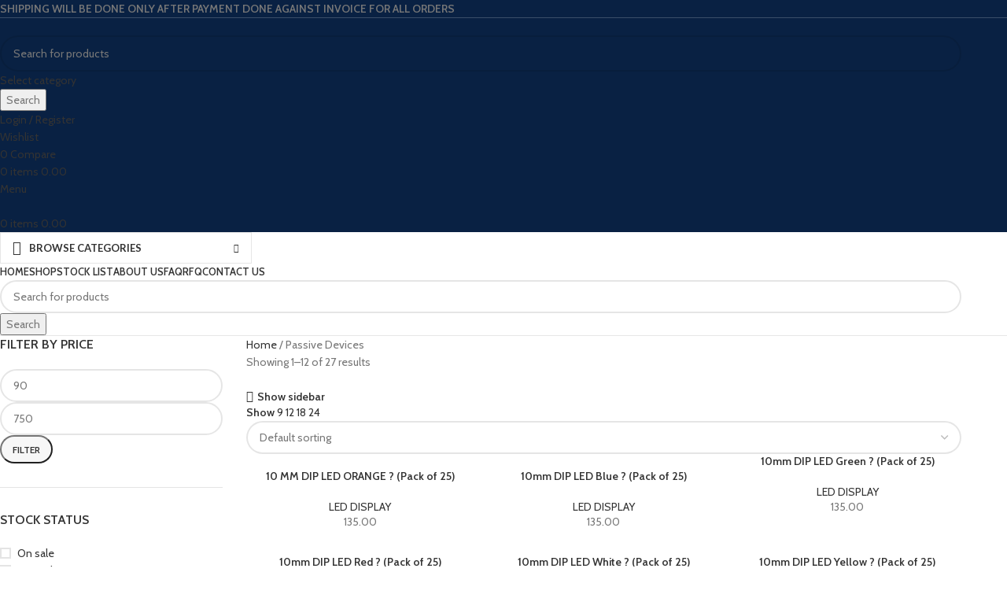

--- FILE ---
content_type: text/html; charset=UTF-8
request_url: https://www.chipmart.in/product-category/passive-devices/
body_size: 67355
content:
<!DOCTYPE html>
<html lang="en-US">
<head>
	<meta charset="UTF-8">
	<link rel="profile" href="https://gmpg.org/xfn/11">
	<link rel="pingback" href="https://www.chipmart.in/xmlrpc.php">

	<title>Passive Devices &#8211; Chipmart.in</title>
<meta name='robots' content='max-image-preview:large' />
	<style>img:is([sizes="auto" i], [sizes^="auto," i]) { contain-intrinsic-size: 3000px 1500px }</style>
	<link rel='dns-prefetch' href='//fonts.googleapis.com' />
<link rel="alternate" type="application/rss+xml" title="Chipmart.in &raquo; Feed" href="https://www.chipmart.in/feed/" />
<link rel="alternate" type="application/rss+xml" title="Chipmart.in &raquo; Comments Feed" href="https://www.chipmart.in/comments/feed/" />
<link rel="alternate" type="application/rss+xml" title="Chipmart.in &raquo; Passive Devices Category Feed" href="https://www.chipmart.in/product-category/passive-devices/feed/" />

<link rel='stylesheet' id='wp-block-library-css' href='https://www.chipmart.in/wp-includes/css/dist/block-library/style.min.css?ver=6.7.2' type='text/css' media='all' />
<link rel='stylesheet' id='nta-css-popup-css' href='https://www.chipmart.in/wp-content/plugins/whatsapp-for-wordpress/assets/dist/css/style.css?ver=6.7.2' type='text/css' media='all' />
<style id='global-styles-inline-css' type='text/css'>
:root{--wp--preset--aspect-ratio--square: 1;--wp--preset--aspect-ratio--4-3: 4/3;--wp--preset--aspect-ratio--3-4: 3/4;--wp--preset--aspect-ratio--3-2: 3/2;--wp--preset--aspect-ratio--2-3: 2/3;--wp--preset--aspect-ratio--16-9: 16/9;--wp--preset--aspect-ratio--9-16: 9/16;--wp--preset--color--black: #000000;--wp--preset--color--cyan-bluish-gray: #abb8c3;--wp--preset--color--white: #ffffff;--wp--preset--color--pale-pink: #f78da7;--wp--preset--color--vivid-red: #cf2e2e;--wp--preset--color--luminous-vivid-orange: #ff6900;--wp--preset--color--luminous-vivid-amber: #fcb900;--wp--preset--color--light-green-cyan: #7bdcb5;--wp--preset--color--vivid-green-cyan: #00d084;--wp--preset--color--pale-cyan-blue: #8ed1fc;--wp--preset--color--vivid-cyan-blue: #0693e3;--wp--preset--color--vivid-purple: #9b51e0;--wp--preset--gradient--vivid-cyan-blue-to-vivid-purple: linear-gradient(135deg,rgba(6,147,227,1) 0%,rgb(155,81,224) 100%);--wp--preset--gradient--light-green-cyan-to-vivid-green-cyan: linear-gradient(135deg,rgb(122,220,180) 0%,rgb(0,208,130) 100%);--wp--preset--gradient--luminous-vivid-amber-to-luminous-vivid-orange: linear-gradient(135deg,rgba(252,185,0,1) 0%,rgba(255,105,0,1) 100%);--wp--preset--gradient--luminous-vivid-orange-to-vivid-red: linear-gradient(135deg,rgba(255,105,0,1) 0%,rgb(207,46,46) 100%);--wp--preset--gradient--very-light-gray-to-cyan-bluish-gray: linear-gradient(135deg,rgb(238,238,238) 0%,rgb(169,184,195) 100%);--wp--preset--gradient--cool-to-warm-spectrum: linear-gradient(135deg,rgb(74,234,220) 0%,rgb(151,120,209) 20%,rgb(207,42,186) 40%,rgb(238,44,130) 60%,rgb(251,105,98) 80%,rgb(254,248,76) 100%);--wp--preset--gradient--blush-light-purple: linear-gradient(135deg,rgb(255,206,236) 0%,rgb(152,150,240) 100%);--wp--preset--gradient--blush-bordeaux: linear-gradient(135deg,rgb(254,205,165) 0%,rgb(254,45,45) 50%,rgb(107,0,62) 100%);--wp--preset--gradient--luminous-dusk: linear-gradient(135deg,rgb(255,203,112) 0%,rgb(199,81,192) 50%,rgb(65,88,208) 100%);--wp--preset--gradient--pale-ocean: linear-gradient(135deg,rgb(255,245,203) 0%,rgb(182,227,212) 50%,rgb(51,167,181) 100%);--wp--preset--gradient--electric-grass: linear-gradient(135deg,rgb(202,248,128) 0%,rgb(113,206,126) 100%);--wp--preset--gradient--midnight: linear-gradient(135deg,rgb(2,3,129) 0%,rgb(40,116,252) 100%);--wp--preset--font-size--small: 13px;--wp--preset--font-size--medium: 20px;--wp--preset--font-size--large: 36px;--wp--preset--font-size--x-large: 42px;--wp--preset--spacing--20: 0.44rem;--wp--preset--spacing--30: 0.67rem;--wp--preset--spacing--40: 1rem;--wp--preset--spacing--50: 1.5rem;--wp--preset--spacing--60: 2.25rem;--wp--preset--spacing--70: 3.38rem;--wp--preset--spacing--80: 5.06rem;--wp--preset--shadow--natural: 6px 6px 9px rgba(0, 0, 0, 0.2);--wp--preset--shadow--deep: 12px 12px 50px rgba(0, 0, 0, 0.4);--wp--preset--shadow--sharp: 6px 6px 0px rgba(0, 0, 0, 0.2);--wp--preset--shadow--outlined: 6px 6px 0px -3px rgba(255, 255, 255, 1), 6px 6px rgba(0, 0, 0, 1);--wp--preset--shadow--crisp: 6px 6px 0px rgba(0, 0, 0, 1);}:where(body) { margin: 0; }.wp-site-blocks > .alignleft { float: left; margin-right: 2em; }.wp-site-blocks > .alignright { float: right; margin-left: 2em; }.wp-site-blocks > .aligncenter { justify-content: center; margin-left: auto; margin-right: auto; }:where(.is-layout-flex){gap: 0.5em;}:where(.is-layout-grid){gap: 0.5em;}.is-layout-flow > .alignleft{float: left;margin-inline-start: 0;margin-inline-end: 2em;}.is-layout-flow > .alignright{float: right;margin-inline-start: 2em;margin-inline-end: 0;}.is-layout-flow > .aligncenter{margin-left: auto !important;margin-right: auto !important;}.is-layout-constrained > .alignleft{float: left;margin-inline-start: 0;margin-inline-end: 2em;}.is-layout-constrained > .alignright{float: right;margin-inline-start: 2em;margin-inline-end: 0;}.is-layout-constrained > .aligncenter{margin-left: auto !important;margin-right: auto !important;}.is-layout-constrained > :where(:not(.alignleft):not(.alignright):not(.alignfull)){margin-left: auto !important;margin-right: auto !important;}body .is-layout-flex{display: flex;}.is-layout-flex{flex-wrap: wrap;align-items: center;}.is-layout-flex > :is(*, div){margin: 0;}body .is-layout-grid{display: grid;}.is-layout-grid > :is(*, div){margin: 0;}body{padding-top: 0px;padding-right: 0px;padding-bottom: 0px;padding-left: 0px;}a:where(:not(.wp-element-button)){text-decoration: none;}:root :where(.wp-element-button, .wp-block-button__link){background-color: #32373c;border-width: 0;color: #fff;font-family: inherit;font-size: inherit;line-height: inherit;padding: calc(0.667em + 2px) calc(1.333em + 2px);text-decoration: none;}.has-black-color{color: var(--wp--preset--color--black) !important;}.has-cyan-bluish-gray-color{color: var(--wp--preset--color--cyan-bluish-gray) !important;}.has-white-color{color: var(--wp--preset--color--white) !important;}.has-pale-pink-color{color: var(--wp--preset--color--pale-pink) !important;}.has-vivid-red-color{color: var(--wp--preset--color--vivid-red) !important;}.has-luminous-vivid-orange-color{color: var(--wp--preset--color--luminous-vivid-orange) !important;}.has-luminous-vivid-amber-color{color: var(--wp--preset--color--luminous-vivid-amber) !important;}.has-light-green-cyan-color{color: var(--wp--preset--color--light-green-cyan) !important;}.has-vivid-green-cyan-color{color: var(--wp--preset--color--vivid-green-cyan) !important;}.has-pale-cyan-blue-color{color: var(--wp--preset--color--pale-cyan-blue) !important;}.has-vivid-cyan-blue-color{color: var(--wp--preset--color--vivid-cyan-blue) !important;}.has-vivid-purple-color{color: var(--wp--preset--color--vivid-purple) !important;}.has-black-background-color{background-color: var(--wp--preset--color--black) !important;}.has-cyan-bluish-gray-background-color{background-color: var(--wp--preset--color--cyan-bluish-gray) !important;}.has-white-background-color{background-color: var(--wp--preset--color--white) !important;}.has-pale-pink-background-color{background-color: var(--wp--preset--color--pale-pink) !important;}.has-vivid-red-background-color{background-color: var(--wp--preset--color--vivid-red) !important;}.has-luminous-vivid-orange-background-color{background-color: var(--wp--preset--color--luminous-vivid-orange) !important;}.has-luminous-vivid-amber-background-color{background-color: var(--wp--preset--color--luminous-vivid-amber) !important;}.has-light-green-cyan-background-color{background-color: var(--wp--preset--color--light-green-cyan) !important;}.has-vivid-green-cyan-background-color{background-color: var(--wp--preset--color--vivid-green-cyan) !important;}.has-pale-cyan-blue-background-color{background-color: var(--wp--preset--color--pale-cyan-blue) !important;}.has-vivid-cyan-blue-background-color{background-color: var(--wp--preset--color--vivid-cyan-blue) !important;}.has-vivid-purple-background-color{background-color: var(--wp--preset--color--vivid-purple) !important;}.has-black-border-color{border-color: var(--wp--preset--color--black) !important;}.has-cyan-bluish-gray-border-color{border-color: var(--wp--preset--color--cyan-bluish-gray) !important;}.has-white-border-color{border-color: var(--wp--preset--color--white) !important;}.has-pale-pink-border-color{border-color: var(--wp--preset--color--pale-pink) !important;}.has-vivid-red-border-color{border-color: var(--wp--preset--color--vivid-red) !important;}.has-luminous-vivid-orange-border-color{border-color: var(--wp--preset--color--luminous-vivid-orange) !important;}.has-luminous-vivid-amber-border-color{border-color: var(--wp--preset--color--luminous-vivid-amber) !important;}.has-light-green-cyan-border-color{border-color: var(--wp--preset--color--light-green-cyan) !important;}.has-vivid-green-cyan-border-color{border-color: var(--wp--preset--color--vivid-green-cyan) !important;}.has-pale-cyan-blue-border-color{border-color: var(--wp--preset--color--pale-cyan-blue) !important;}.has-vivid-cyan-blue-border-color{border-color: var(--wp--preset--color--vivid-cyan-blue) !important;}.has-vivid-purple-border-color{border-color: var(--wp--preset--color--vivid-purple) !important;}.has-vivid-cyan-blue-to-vivid-purple-gradient-background{background: var(--wp--preset--gradient--vivid-cyan-blue-to-vivid-purple) !important;}.has-light-green-cyan-to-vivid-green-cyan-gradient-background{background: var(--wp--preset--gradient--light-green-cyan-to-vivid-green-cyan) !important;}.has-luminous-vivid-amber-to-luminous-vivid-orange-gradient-background{background: var(--wp--preset--gradient--luminous-vivid-amber-to-luminous-vivid-orange) !important;}.has-luminous-vivid-orange-to-vivid-red-gradient-background{background: var(--wp--preset--gradient--luminous-vivid-orange-to-vivid-red) !important;}.has-very-light-gray-to-cyan-bluish-gray-gradient-background{background: var(--wp--preset--gradient--very-light-gray-to-cyan-bluish-gray) !important;}.has-cool-to-warm-spectrum-gradient-background{background: var(--wp--preset--gradient--cool-to-warm-spectrum) !important;}.has-blush-light-purple-gradient-background{background: var(--wp--preset--gradient--blush-light-purple) !important;}.has-blush-bordeaux-gradient-background{background: var(--wp--preset--gradient--blush-bordeaux) !important;}.has-luminous-dusk-gradient-background{background: var(--wp--preset--gradient--luminous-dusk) !important;}.has-pale-ocean-gradient-background{background: var(--wp--preset--gradient--pale-ocean) !important;}.has-electric-grass-gradient-background{background: var(--wp--preset--gradient--electric-grass) !important;}.has-midnight-gradient-background{background: var(--wp--preset--gradient--midnight) !important;}.has-small-font-size{font-size: var(--wp--preset--font-size--small) !important;}.has-medium-font-size{font-size: var(--wp--preset--font-size--medium) !important;}.has-large-font-size{font-size: var(--wp--preset--font-size--large) !important;}.has-x-large-font-size{font-size: var(--wp--preset--font-size--x-large) !important;}
:where(.wp-block-post-template.is-layout-flex){gap: 1.25em;}:where(.wp-block-post-template.is-layout-grid){gap: 1.25em;}
:where(.wp-block-columns.is-layout-flex){gap: 2em;}:where(.wp-block-columns.is-layout-grid){gap: 2em;}
:root :where(.wp-block-pullquote){font-size: 1.5em;line-height: 1.6;}
</style>
<link rel='stylesheet' id='buttons-css' href='https://www.chipmart.in/wp-includes/css/buttons.min.css?ver=6.7.2' type='text/css' media='all' />
<link rel='stylesheet' id='dashicons-css' href='https://www.chipmart.in/wp-includes/css/dashicons.min.css?ver=6.7.2' type='text/css' media='all' />
<link rel='stylesheet' id='mediaelement-css' href='https://www.chipmart.in/wp-includes/js/mediaelement/mediaelementplayer-legacy.min.css?ver=4.2.17' type='text/css' media='all' />
<link rel='stylesheet' id='wp-mediaelement-css' href='https://www.chipmart.in/wp-includes/js/mediaelement/wp-mediaelement.min.css?ver=6.7.2' type='text/css' media='all' />
<link rel='stylesheet' id='media-views-css' href='https://www.chipmart.in/wp-includes/css/media-views.min.css?ver=6.7.2' type='text/css' media='all' />
<link rel='stylesheet' id='imgareaselect-css' href='https://www.chipmart.in/wp-includes/js/imgareaselect/imgareaselect.css?ver=0.9.8' type='text/css' media='all' />
<style id='woocommerce-inline-inline-css' type='text/css'>
.woocommerce form .form-row .required { visibility: visible; }
</style>
<style id='akismet-widget-style-inline-css' type='text/css'>

			.a-stats {
				--akismet-color-mid-green: #357b49;
				--akismet-color-white: #fff;
				--akismet-color-light-grey: #f6f7f7;

				max-width: 350px;
				width: auto;
			}

			.a-stats * {
				all: unset;
				box-sizing: border-box;
			}

			.a-stats strong {
				font-weight: 600;
			}

			.a-stats a.a-stats__link,
			.a-stats a.a-stats__link:visited,
			.a-stats a.a-stats__link:active {
				background: var(--akismet-color-mid-green);
				border: none;
				box-shadow: none;
				border-radius: 8px;
				color: var(--akismet-color-white);
				cursor: pointer;
				display: block;
				font-family: -apple-system, BlinkMacSystemFont, 'Segoe UI', 'Roboto', 'Oxygen-Sans', 'Ubuntu', 'Cantarell', 'Helvetica Neue', sans-serif;
				font-weight: 500;
				padding: 12px;
				text-align: center;
				text-decoration: none;
				transition: all 0.2s ease;
			}

			/* Extra specificity to deal with TwentyTwentyOne focus style */
			.widget .a-stats a.a-stats__link:focus {
				background: var(--akismet-color-mid-green);
				color: var(--akismet-color-white);
				text-decoration: none;
			}

			.a-stats a.a-stats__link:hover {
				filter: brightness(110%);
				box-shadow: 0 4px 12px rgba(0, 0, 0, 0.06), 0 0 2px rgba(0, 0, 0, 0.16);
			}

			.a-stats .count {
				color: var(--akismet-color-white);
				display: block;
				font-size: 1.5em;
				line-height: 1.4;
				padding: 0 13px;
				white-space: nowrap;
			}
		
</style>
<link rel='stylesheet' id='js_composer_front-css' href='https://www.chipmart.in/wp-content/plugins/js_composer/assets/css/js_composer.min.css?ver=8.3.1' type='text/css' media='all' />
<link rel='stylesheet' id='woodmart-style-css' href='https://www.chipmart.in/wp-content/themes/woodmart/css/parts/base.min.css?ver=8.1.2' type='text/css' media='all' />
<link rel='stylesheet' id='wd-helpers-wpb-elem-css' href='https://www.chipmart.in/wp-content/themes/woodmart/css/parts/helpers-wpb-elem.min.css?ver=8.1.2' type='text/css' media='all' />
<link rel='stylesheet' id='wd-revolution-slider-css' href='https://www.chipmart.in/wp-content/themes/woodmart/css/parts/int-rev-slider.min.css?ver=8.1.2' type='text/css' media='all' />
<link rel='stylesheet' id='wd-wpbakery-base-css' href='https://www.chipmart.in/wp-content/themes/woodmart/css/parts/int-wpb-base.min.css?ver=8.1.2' type='text/css' media='all' />
<link rel='stylesheet' id='wd-wpbakery-base-deprecated-css' href='https://www.chipmart.in/wp-content/themes/woodmart/css/parts/int-wpb-base-deprecated.min.css?ver=8.1.2' type='text/css' media='all' />
<link rel='stylesheet' id='wd-woocommerce-base-css' href='https://www.chipmart.in/wp-content/themes/woodmart/css/parts/woocommerce-base.min.css?ver=8.1.2' type='text/css' media='all' />
<link rel='stylesheet' id='wd-mod-star-rating-css' href='https://www.chipmart.in/wp-content/themes/woodmart/css/parts/mod-star-rating.min.css?ver=8.1.2' type='text/css' media='all' />
<link rel='stylesheet' id='wd-woocommerce-block-notices-css' href='https://www.chipmart.in/wp-content/themes/woodmart/css/parts/woo-mod-block-notices.min.css?ver=8.1.2' type='text/css' media='all' />
<link rel='stylesheet' id='wd-widget-active-filters-css' href='https://www.chipmart.in/wp-content/themes/woodmart/css/parts/woo-widget-active-filters.min.css?ver=8.1.2' type='text/css' media='all' />
<link rel='stylesheet' id='wd-woo-shop-predefined-css' href='https://www.chipmart.in/wp-content/themes/woodmart/css/parts/woo-shop-predefined.min.css?ver=8.1.2' type='text/css' media='all' />
<link rel='stylesheet' id='wd-shop-title-categories-css' href='https://www.chipmart.in/wp-content/themes/woodmart/css/parts/woo-categories-loop-nav.min.css?ver=8.1.2' type='text/css' media='all' />
<link rel='stylesheet' id='wd-woo-categories-loop-nav-mobile-accordion-css' href='https://www.chipmart.in/wp-content/themes/woodmart/css/parts/woo-categories-loop-nav-mobile-accordion.min.css?ver=8.1.2' type='text/css' media='all' />
<link rel='stylesheet' id='wd-woo-shop-el-products-per-page-css' href='https://www.chipmart.in/wp-content/themes/woodmart/css/parts/woo-shop-el-products-per-page.min.css?ver=8.1.2' type='text/css' media='all' />
<link rel='stylesheet' id='wd-woo-shop-page-title-css' href='https://www.chipmart.in/wp-content/themes/woodmart/css/parts/woo-shop-page-title.min.css?ver=8.1.2' type='text/css' media='all' />
<link rel='stylesheet' id='wd-woo-mod-shop-loop-head-css' href='https://www.chipmart.in/wp-content/themes/woodmart/css/parts/woo-mod-shop-loop-head.min.css?ver=8.1.2' type='text/css' media='all' />
<link rel='stylesheet' id='wd-woo-shop-el-order-by-css' href='https://www.chipmart.in/wp-content/themes/woodmart/css/parts/woo-shop-el-order-by.min.css?ver=8.1.2' type='text/css' media='all' />
<link rel='stylesheet' id='wd-woo-shop-el-products-view-css' href='https://www.chipmart.in/wp-content/themes/woodmart/css/parts/woo-shop-el-products-view.min.css?ver=8.1.2' type='text/css' media='all' />
<link rel='stylesheet' id='wd-woo-mod-shop-attributes-css' href='https://www.chipmart.in/wp-content/themes/woodmart/css/parts/woo-mod-shop-attributes.min.css?ver=8.1.2' type='text/css' media='all' />
<link rel='stylesheet' id='wd-wp-blocks-css' href='https://www.chipmart.in/wp-content/themes/woodmart/css/parts/wp-blocks.min.css?ver=8.1.2' type='text/css' media='all' />
<link rel='stylesheet' id='child-style-css' href='https://www.chipmart.in/wp-content/themes/woodmart-child/style.css?ver=8.1.2' type='text/css' media='all' />
<link rel='stylesheet' id='wd-header-base-css' href='https://www.chipmart.in/wp-content/themes/woodmart/css/parts/header-base.min.css?ver=8.1.2' type='text/css' media='all' />
<link rel='stylesheet' id='wd-mod-tools-css' href='https://www.chipmart.in/wp-content/themes/woodmart/css/parts/mod-tools.min.css?ver=8.1.2' type='text/css' media='all' />
<link rel='stylesheet' id='wd-header-elements-base-css' href='https://www.chipmart.in/wp-content/themes/woodmart/css/parts/header-el-base.min.css?ver=8.1.2' type='text/css' media='all' />
<link rel='stylesheet' id='wd-header-search-css' href='https://www.chipmart.in/wp-content/themes/woodmart/css/parts/header-el-search.min.css?ver=8.1.2' type='text/css' media='all' />
<link rel='stylesheet' id='wd-header-search-form-css' href='https://www.chipmart.in/wp-content/themes/woodmart/css/parts/header-el-search-form.min.css?ver=8.1.2' type='text/css' media='all' />
<link rel='stylesheet' id='wd-wd-search-results-css' href='https://www.chipmart.in/wp-content/themes/woodmart/css/parts/wd-search-results.min.css?ver=8.1.2' type='text/css' media='all' />
<link rel='stylesheet' id='wd-wd-search-form-css' href='https://www.chipmart.in/wp-content/themes/woodmart/css/parts/wd-search-form.min.css?ver=8.1.2' type='text/css' media='all' />
<link rel='stylesheet' id='wd-wd-search-cat-css' href='https://www.chipmart.in/wp-content/themes/woodmart/css/parts/wd-search-cat.min.css?ver=8.1.2' type='text/css' media='all' />
<link rel='stylesheet' id='wd-woo-mod-login-form-css' href='https://www.chipmart.in/wp-content/themes/woodmart/css/parts/woo-mod-login-form.min.css?ver=8.1.2' type='text/css' media='all' />
<link rel='stylesheet' id='wd-header-my-account-css' href='https://www.chipmart.in/wp-content/themes/woodmart/css/parts/header-el-my-account.min.css?ver=8.1.2' type='text/css' media='all' />
<link rel='stylesheet' id='wd-header-cart-side-css' href='https://www.chipmart.in/wp-content/themes/woodmart/css/parts/header-el-cart-side.min.css?ver=8.1.2' type='text/css' media='all' />
<link rel='stylesheet' id='wd-header-cart-css' href='https://www.chipmart.in/wp-content/themes/woodmart/css/parts/header-el-cart.min.css?ver=8.1.2' type='text/css' media='all' />
<link rel='stylesheet' id='wd-widget-shopping-cart-css' href='https://www.chipmart.in/wp-content/themes/woodmart/css/parts/woo-widget-shopping-cart.min.css?ver=8.1.2' type='text/css' media='all' />
<link rel='stylesheet' id='wd-widget-product-list-css' href='https://www.chipmart.in/wp-content/themes/woodmart/css/parts/woo-widget-product-list.min.css?ver=8.1.2' type='text/css' media='all' />
<link rel='stylesheet' id='wd-header-mobile-nav-dropdown-css' href='https://www.chipmart.in/wp-content/themes/woodmart/css/parts/header-el-mobile-nav-dropdown.min.css?ver=8.1.2' type='text/css' media='all' />
<link rel='stylesheet' id='wd-header-categories-nav-css' href='https://www.chipmart.in/wp-content/themes/woodmart/css/parts/header-el-category-nav.min.css?ver=8.1.2' type='text/css' media='all' />
<link rel='stylesheet' id='wd-mod-nav-vertical-css' href='https://www.chipmart.in/wp-content/themes/woodmart/css/parts/mod-nav-vertical.min.css?ver=8.1.2' type='text/css' media='all' />
<link rel='stylesheet' id='wd-mod-nav-vertical-design-default-css' href='https://www.chipmart.in/wp-content/themes/woodmart/css/parts/mod-nav-vertical-design-default.min.css?ver=8.1.2' type='text/css' media='all' />
<link rel='stylesheet' id='wd-off-canvas-sidebar-css' href='https://www.chipmart.in/wp-content/themes/woodmart/css/parts/opt-off-canvas-sidebar.min.css?ver=8.1.2' type='text/css' media='all' />
<link rel='stylesheet' id='wd-widget-slider-price-filter-css' href='https://www.chipmart.in/wp-content/themes/woodmart/css/parts/woo-widget-slider-price-filter.min.css?ver=8.1.2' type='text/css' media='all' />
<link rel='stylesheet' id='wd-widget-wd-layered-nav-css' href='https://www.chipmart.in/wp-content/themes/woodmart/css/parts/woo-widget-wd-layered-nav.min.css?ver=8.1.2' type='text/css' media='all' />
<link rel='stylesheet' id='wd-woo-mod-swatches-base-css' href='https://www.chipmart.in/wp-content/themes/woodmart/css/parts/woo-mod-swatches-base.min.css?ver=8.1.2' type='text/css' media='all' />
<link rel='stylesheet' id='wd-woo-mod-swatches-filter-css' href='https://www.chipmart.in/wp-content/themes/woodmart/css/parts/woo-mod-swatches-filter.min.css?ver=8.1.2' type='text/css' media='all' />
<link rel='stylesheet' id='wd-widget-layered-nav-stock-status-css' href='https://www.chipmart.in/wp-content/themes/woodmart/css/parts/woo-widget-layered-nav-stock-status.min.css?ver=8.1.2' type='text/css' media='all' />
<link rel='stylesheet' id='wd-woo-mod-swatches-style-1-css' href='https://www.chipmart.in/wp-content/themes/woodmart/css/parts/woo-mod-swatches-style-1.min.css?ver=8.1.2' type='text/css' media='all' />
<link rel='stylesheet' id='wd-shop-filter-area-css' href='https://www.chipmart.in/wp-content/themes/woodmart/css/parts/woo-shop-el-filters-area.min.css?ver=8.1.2' type='text/css' media='all' />
<link rel='stylesheet' id='wd-product-loop-css' href='https://www.chipmart.in/wp-content/themes/woodmart/css/parts/woo-product-loop.min.css?ver=8.1.2' type='text/css' media='all' />
<link rel='stylesheet' id='wd-product-loop-base-css' href='https://www.chipmart.in/wp-content/themes/woodmart/css/parts/woo-product-loop-base.min.css?ver=8.1.2' type='text/css' media='all' />
<link rel='stylesheet' id='wd-woo-mod-add-btn-replace-css' href='https://www.chipmart.in/wp-content/themes/woodmart/css/parts/woo-mod-add-btn-replace.min.css?ver=8.1.2' type='text/css' media='all' />
<link rel='stylesheet' id='wd-mod-more-description-css' href='https://www.chipmart.in/wp-content/themes/woodmart/css/parts/mod-more-description.min.css?ver=8.1.2' type='text/css' media='all' />
<link rel='stylesheet' id='wd-categories-loop-default-css' href='https://www.chipmart.in/wp-content/themes/woodmart/css/parts/woo-categories-loop-default-old.min.css?ver=8.1.2' type='text/css' media='all' />
<link rel='stylesheet' id='wd-woo-categories-loop-css' href='https://www.chipmart.in/wp-content/themes/woodmart/css/parts/woo-categories-loop.min.css?ver=8.1.2' type='text/css' media='all' />
<link rel='stylesheet' id='wd-categories-loop-css' href='https://www.chipmart.in/wp-content/themes/woodmart/css/parts/woo-categories-loop-old.min.css?ver=8.1.2' type='text/css' media='all' />
<link rel='stylesheet' id='wd-sticky-loader-css' href='https://www.chipmart.in/wp-content/themes/woodmart/css/parts/mod-sticky-loader.min.css?ver=8.1.2' type='text/css' media='all' />
<link rel='stylesheet' id='wd-mfp-popup-css' href='https://www.chipmart.in/wp-content/themes/woodmart/css/parts/lib-magnific-popup.min.css?ver=8.1.2' type='text/css' media='all' />
<link rel='stylesheet' id='wd-widget-collapse-css' href='https://www.chipmart.in/wp-content/themes/woodmart/css/parts/opt-widget-collapse.min.css?ver=8.1.2' type='text/css' media='all' />
<link rel='stylesheet' id='wd-footer-base-css' href='https://www.chipmart.in/wp-content/themes/woodmart/css/parts/footer-base.min.css?ver=8.1.2' type='text/css' media='all' />
<link rel='stylesheet' id='wd-swiper-css' href='https://www.chipmart.in/wp-content/themes/woodmart/css/parts/lib-swiper.min.css?ver=8.1.2' type='text/css' media='all' />
<link rel='stylesheet' id='wd-brands-css' href='https://www.chipmart.in/wp-content/themes/woodmart/css/parts/el-brand.min.css?ver=8.1.2' type='text/css' media='all' />
<link rel='stylesheet' id='wd-info-box-css' href='https://www.chipmart.in/wp-content/themes/woodmart/css/parts/el-info-box.min.css?ver=8.1.2' type='text/css' media='all' />
<link rel='stylesheet' id='wd-section-title-css' href='https://www.chipmart.in/wp-content/themes/woodmart/css/parts/el-section-title.min.css?ver=8.1.2' type='text/css' media='all' />
<link rel='stylesheet' id='wd-mod-highlighted-text-css' href='https://www.chipmart.in/wp-content/themes/woodmart/css/parts/mod-highlighted-text.min.css?ver=8.1.2' type='text/css' media='all' />
<link rel='stylesheet' id='wd-mod-nav-menu-label-css' href='https://www.chipmart.in/wp-content/themes/woodmart/css/parts/mod-nav-menu-label.min.css?ver=8.1.2' type='text/css' media='all' />
<link rel='stylesheet' id='wd-text-block-css' href='https://www.chipmart.in/wp-content/themes/woodmart/css/parts/el-text-block.min.css?ver=8.1.2' type='text/css' media='all' />
<link rel='stylesheet' id='wd-social-icons-css' href='https://www.chipmart.in/wp-content/themes/woodmart/css/parts/el-social-icons.min.css?ver=8.1.2' type='text/css' media='all' />
<link rel='stylesheet' id='wd-social-icons-styles-css' href='https://www.chipmart.in/wp-content/themes/woodmart/css/parts/el-social-styles.min.css?ver=8.1.2' type='text/css' media='all' />
<link rel='stylesheet' id='wd-scroll-top-css' href='https://www.chipmart.in/wp-content/themes/woodmart/css/parts/opt-scrolltotop.min.css?ver=8.1.2' type='text/css' media='all' />
<link rel='stylesheet' id='wd-header-my-account-sidebar-css' href='https://www.chipmart.in/wp-content/themes/woodmart/css/parts/header-el-my-account-sidebar.min.css?ver=8.1.2' type='text/css' media='all' />
<link rel='stylesheet' id='wd-bottom-toolbar-css' href='https://www.chipmart.in/wp-content/themes/woodmart/css/parts/opt-bottom-toolbar.min.css?ver=8.1.2' type='text/css' media='all' />
<link rel='stylesheet' id='wd-shop-off-canvas-sidebar-css' href='https://www.chipmart.in/wp-content/themes/woodmart/css/parts/opt-shop-off-canvas-sidebar.min.css?ver=8.1.2' type='text/css' media='all' />
<link rel='stylesheet' id='wd-mod-sticky-sidebar-opener-css' href='https://www.chipmart.in/wp-content/themes/woodmart/css/parts/mod-sticky-sidebar-opener.min.css?ver=8.1.2' type='text/css' media='all' />
<link rel='stylesheet' id='xts-google-fonts-css' href='https://fonts.googleapis.com/css?family=Cabin%3A400%2C600%7CLato%3A400%2C700&#038;ver=8.1.2' type='text/css' media='all' />
<script type="text/javascript" src="https://www.chipmart.in/wp-includes/js/jquery/jquery.min.js?ver=3.7.1" id="jquery-core-js"></script>
<script type="text/javascript" src="https://www.chipmart.in/wp-includes/js/jquery/jquery-migrate.min.js?ver=3.4.1" id="jquery-migrate-js"></script>
<script type="text/javascript" id="tablesome-workflow-bundle-js-extra">
/* <![CDATA[ */
var tablesome_ajax_object = {"nonce":"794169ffa0","ajax_url":"https:\/\/www.chipmart.in\/wp-admin\/admin-ajax.php","rest_nonce":"ed527d43e2","edit_table_url":"https:\/\/www.chipmart.in\/wp-admin\/edit.php?post_type=tablesome_cpt&action=edit&post=0&page=tablesome_admin_page","api_endpoints":{"prefix":"https:\/\/www.chipmart.in\/wp-json\/tablesome\/v1\/tables\/","save_table":"https:\/\/www.chipmart.in\/wp-json\/tablesome\/v1\/tables","import_records":"https:\/\/www.chipmart.in\/wp-json\/tablesome\/v1\/tables\/import","store_api_key":"https:\/\/www.chipmart.in\/wp-json\/tablesome\/v1\/tablesome-api-keys\/","workflow_posts_data":"https:\/\/www.chipmart.in\/wp-json\/tablesome\/v1\/workflow\/posts","workflow_posts":"https:\/\/www.chipmart.in\/wp-json\/tablesome\/v1\/workflow\/posts?","workflow_fields":"https:\/\/www.chipmart.in\/wp-json\/tablesome\/v1\/workflow\/fields?","workflow_terms":"https:\/\/www.chipmart.in\/wp-json\/tablesome\/v1\/workflow\/terms?","workflow_taxonomies":"https:\/\/www.chipmart.in\/wp-json\/tablesome\/v1\/workflow\/taxonomies?","workflow_user_roles":"https:\/\/www.chipmart.in\/wp-json\/tablesome\/v1\/workflow\/get-user-roles?","workflow_post_types":"https:\/\/www.chipmart.in\/wp-json\/tablesome\/v1\/workflow\/get-post-types?","workflow_users":"https:\/\/www.chipmart.in\/wp-json\/tablesome\/v1\/workflow\/get-users?","get_oauth_data":"https:\/\/www.chipmart.in\/wp-json\/tablesome\/v1\/workflow\/get-oauth-data?","delete_oauth_data":"https:\/\/www.chipmart.in\/wp-json\/tablesome\/v1\/workflow\/delete-oauth-data?","get_access_token":"https:\/\/www.chipmart.in\/wp-json\/tablesome\/v1\/workflow\/get-access-token","get-spreadsheet-data":"https:\/\/www.chipmart.in\/wp-json\/tablesome\/v1\/workflow\/get-spreadsheet-data"},"site_domain":"www.chipmart.in"};
/* ]]> */
</script>
<script type="text/javascript" src="https://www.chipmart.in/wp-content/plugins/tablesome/assets/bundles/workflow.bundle.js?ver=1.1.23" id="tablesome-workflow-bundle-js"></script>
<script type="text/javascript" id="utils-js-extra">
/* <![CDATA[ */
var userSettings = {"url":"\/","uid":"0","time":"1766501930","secure":"1"};
/* ]]> */
</script>
<script type="text/javascript" src="https://www.chipmart.in/wp-includes/js/utils.min.js?ver=6.7.2" id="utils-js"></script>
<script type="text/javascript" src="https://www.chipmart.in/wp-includes/js/plupload/moxie.min.js?ver=1.3.5" id="moxiejs-js"></script>
<script type="text/javascript" src="https://www.chipmart.in/wp-includes/js/plupload/plupload.min.js?ver=2.1.9" id="plupload-js"></script>
<!--[if lt IE 8]>
<script type="text/javascript" src="https://www.chipmart.in/wp-includes/js/json2.min.js?ver=2015-05-03" id="json2-js"></script>
<![endif]-->
<script type="text/javascript" src="https://www.chipmart.in/wp-content/plugins/woocommerce/assets/js/jquery-blockui/jquery.blockUI.min.js?ver=2.7.0-wc.9.7.2" id="jquery-blockui-js" data-wp-strategy="defer"></script>
<script type="text/javascript" id="wc-add-to-cart-js-extra">
/* <![CDATA[ */
var wc_add_to_cart_params = {"ajax_url":"\/wp-admin\/admin-ajax.php","wc_ajax_url":"\/?wc-ajax=%%endpoint%%","i18n_view_cart":"View cart","cart_url":"https:\/\/www.chipmart.in\/cart\/","is_cart":"","cart_redirect_after_add":"no"};
/* ]]> */
</script>
<script type="text/javascript" src="https://www.chipmart.in/wp-content/plugins/woocommerce/assets/js/frontend/add-to-cart.min.js?ver=9.7.2" id="wc-add-to-cart-js" data-wp-strategy="defer"></script>
<script type="text/javascript" src="https://www.chipmart.in/wp-content/plugins/woocommerce/assets/js/js-cookie/js.cookie.min.js?ver=2.1.4-wc.9.7.2" id="js-cookie-js" defer="defer" data-wp-strategy="defer"></script>
<script type="text/javascript" id="woocommerce-js-extra">
/* <![CDATA[ */
var woocommerce_params = {"ajax_url":"\/wp-admin\/admin-ajax.php","wc_ajax_url":"\/?wc-ajax=%%endpoint%%","i18n_password_show":"Show password","i18n_password_hide":"Hide password"};
/* ]]> */
</script>
<script type="text/javascript" src="https://www.chipmart.in/wp-content/plugins/woocommerce/assets/js/frontend/woocommerce.min.js?ver=9.7.2" id="woocommerce-js" defer="defer" data-wp-strategy="defer"></script>
<script type="text/javascript" src="https://www.chipmart.in/wp-content/plugins/js_composer/assets/js/vendors/woocommerce-add-to-cart.js?ver=8.3.1" id="vc_woocommerce-add-to-cart-js-js"></script>
<script type="text/javascript" src="https://www.chipmart.in/wp-content/themes/woodmart/js/libs/device.min.js?ver=8.1.2" id="wd-device-library-js"></script>
<script type="text/javascript" src="https://www.chipmart.in/wp-content/themes/woodmart/js/scripts/global/scrollBar.min.js?ver=8.1.2" id="wd-scrollbar-js"></script>
<script></script><link rel="https://api.w.org/" href="https://www.chipmart.in/wp-json/" /><link rel="alternate" title="JSON" type="application/json" href="https://www.chipmart.in/wp-json/wp/v2/product_cat/343" /><link rel="EditURI" type="application/rsd+xml" title="RSD" href="https://www.chipmart.in/xmlrpc.php?rsd" />
<meta name="generator" content="WordPress 6.7.2" />
<meta name="generator" content="WooCommerce 9.7.2" />
					<meta name="viewport" content="width=device-width, initial-scale=1.0, maximum-scale=1.0, user-scalable=no">
										<noscript><style>.woocommerce-product-gallery{ opacity: 1 !important; }</style></noscript>
	<style type="text/css">.recentcomments a{display:inline !important;padding:0 !important;margin:0 !important;}</style><meta name="generator" content="Powered by WPBakery Page Builder - drag and drop page builder for WordPress."/>
<meta name="generator" content="Powered by Slider Revolution 6.7.14 - responsive, Mobile-Friendly Slider Plugin for WordPress with comfortable drag and drop interface." />
<link rel="icon" href="https://www.chipmart.in/wp-content/uploads/2022/08/cropped-Logo-10-32x32.png" sizes="32x32" />
<link rel="icon" href="https://www.chipmart.in/wp-content/uploads/2022/08/cropped-Logo-10-192x192.png" sizes="192x192" />
<link rel="apple-touch-icon" href="https://www.chipmart.in/wp-content/uploads/2022/08/cropped-Logo-10-180x180.png" />
<meta name="msapplication-TileImage" content="https://www.chipmart.in/wp-content/uploads/2022/08/cropped-Logo-10-270x270.png" />
<script>function setREVStartSize(e){
			//window.requestAnimationFrame(function() {
				window.RSIW = window.RSIW===undefined ? window.innerWidth : window.RSIW;
				window.RSIH = window.RSIH===undefined ? window.innerHeight : window.RSIH;
				try {
					var pw = document.getElementById(e.c).parentNode.offsetWidth,
						newh;
					pw = pw===0 || isNaN(pw) || (e.l=="fullwidth" || e.layout=="fullwidth") ? window.RSIW : pw;
					e.tabw = e.tabw===undefined ? 0 : parseInt(e.tabw);
					e.thumbw = e.thumbw===undefined ? 0 : parseInt(e.thumbw);
					e.tabh = e.tabh===undefined ? 0 : parseInt(e.tabh);
					e.thumbh = e.thumbh===undefined ? 0 : parseInt(e.thumbh);
					e.tabhide = e.tabhide===undefined ? 0 : parseInt(e.tabhide);
					e.thumbhide = e.thumbhide===undefined ? 0 : parseInt(e.thumbhide);
					e.mh = e.mh===undefined || e.mh=="" || e.mh==="auto" ? 0 : parseInt(e.mh,0);
					if(e.layout==="fullscreen" || e.l==="fullscreen")
						newh = Math.max(e.mh,window.RSIH);
					else{
						e.gw = Array.isArray(e.gw) ? e.gw : [e.gw];
						for (var i in e.rl) if (e.gw[i]===undefined || e.gw[i]===0) e.gw[i] = e.gw[i-1];
						e.gh = e.el===undefined || e.el==="" || (Array.isArray(e.el) && e.el.length==0)? e.gh : e.el;
						e.gh = Array.isArray(e.gh) ? e.gh : [e.gh];
						for (var i in e.rl) if (e.gh[i]===undefined || e.gh[i]===0) e.gh[i] = e.gh[i-1];
											
						var nl = new Array(e.rl.length),
							ix = 0,
							sl;
						e.tabw = e.tabhide>=pw ? 0 : e.tabw;
						e.thumbw = e.thumbhide>=pw ? 0 : e.thumbw;
						e.tabh = e.tabhide>=pw ? 0 : e.tabh;
						e.thumbh = e.thumbhide>=pw ? 0 : e.thumbh;
						for (var i in e.rl) nl[i] = e.rl[i]<window.RSIW ? 0 : e.rl[i];
						sl = nl[0];
						for (var i in nl) if (sl>nl[i] && nl[i]>0) { sl = nl[i]; ix=i;}
						var m = pw>(e.gw[ix]+e.tabw+e.thumbw) ? 1 : (pw-(e.tabw+e.thumbw)) / (e.gw[ix]);
						newh =  (e.gh[ix] * m) + (e.tabh + e.thumbh);
					}
					var el = document.getElementById(e.c);
					if (el!==null && el) el.style.height = newh+"px";
					el = document.getElementById(e.c+"_wrapper");
					if (el!==null && el) {
						el.style.height = newh+"px";
						el.style.display = "block";
					}
				} catch(e){
					console.log("Failure at Presize of Slider:" + e)
				}
			//});
		  };</script>
<style>
		
		</style><noscript><style> .wpb_animate_when_almost_visible { opacity: 1; }</style></noscript>			<style id="wd-style-header_479529-css" data-type="wd-style-header_479529">
				:root{
	--wd-top-bar-h: 41px;
	--wd-top-bar-sm-h: .00001px;
	--wd-top-bar-sticky-h: .00001px;
	--wd-top-bar-brd-w: 1px;

	--wd-header-general-h: 105px;
	--wd-header-general-sm-h: 60px;
	--wd-header-general-sticky-h: .00001px;
	--wd-header-general-brd-w: .00001px;

	--wd-header-bottom-h: 50px;
	--wd-header-bottom-sm-h: 60px;
	--wd-header-bottom-sticky-h: .00001px;
	--wd-header-bottom-brd-w: 1px;

	--wd-header-clone-h: 60px;

	--wd-header-brd-w: calc(var(--wd-top-bar-brd-w) + var(--wd-header-general-brd-w) + var(--wd-header-bottom-brd-w));
	--wd-header-h: calc(var(--wd-top-bar-h) + var(--wd-header-general-h) + var(--wd-header-bottom-h) + var(--wd-header-brd-w));
	--wd-header-sticky-h: calc(var(--wd-top-bar-sticky-h) + var(--wd-header-general-sticky-h) + var(--wd-header-bottom-sticky-h) + var(--wd-header-clone-h) + var(--wd-header-brd-w));
	--wd-header-sm-h: calc(var(--wd-top-bar-sm-h) + var(--wd-header-general-sm-h) + var(--wd-header-bottom-sm-h) + var(--wd-header-brd-w));
}

.whb-top-bar .wd-dropdown {
	margin-top: 0.5px;
}

.whb-top-bar .wd-dropdown:after {
	height: 10.5px;
}



:root:has(.whb-top-bar.whb-border-boxed) {
	--wd-top-bar-brd-w: .00001px;
}

@media (max-width: 1024px) {
:root:has(.whb-top-bar.whb-hidden-mobile) {
	--wd-top-bar-brd-w: .00001px;
}
}


:root:has(.whb-header-bottom.whb-border-boxed) {
	--wd-header-bottom-brd-w: .00001px;
}

@media (max-width: 1024px) {
:root:has(.whb-header-bottom.whb-hidden-mobile) {
	--wd-header-bottom-brd-w: .00001px;
}
}

.whb-header-bottom .wd-dropdown {
	margin-top: 5px;
}

.whb-header-bottom .wd-dropdown:after {
	height: 15px;
}


.whb-clone.whb-sticked .wd-dropdown:not(.sub-sub-menu) {
	margin-top: 10px;
}

.whb-clone.whb-sticked .wd-dropdown:not(.sub-sub-menu):after {
	height: 20px;
}

		
.whb-top-bar {
	background-color: rgba(9, 33, 67, 1);border-color: rgba(58, 77, 105, 1);border-bottom-width: 1px;border-bottom-style: solid;
}

.whb-9x1ytaxq7aphtb3npidp form.searchform {
	--wd-form-height: 46px;
}
.whb-general-header {
	background-color: rgba(9, 33, 67, 1);border-bottom-width: 0px;border-bottom-style: solid;
}
.whb-wjlcubfdmlq3d7jvmt23 .menu-opener { background-color: rgba(255, 255, 255, 1); }.whb-wjlcubfdmlq3d7jvmt23 .menu-opener { border-color: rgba(129, 129, 129, 0.2);border-bottom-width: 1px;border-bottom-style: solid;border-top-width: 1px;border-top-style: solid;border-left-width: 1px;border-left-style: solid;border-right-width: 1px;border-right-style: solid; }
.whb-e6fk2q1nh63jdb1d9uvu form.searchform {
	--wd-form-height: 42px;
}
.whb-header-bottom {
	border-color: rgba(129, 129, 129, 0.2);border-bottom-width: 1px;border-bottom-style: solid;
}
			</style>
						<style id="wd-style-theme_settings_default-css" data-type="wd-style-theme_settings_default">
				@font-face {
	font-weight: normal;
	font-style: normal;
	font-family: "woodmart-font";
	src: url("//www.chipmart.in/wp-content/themes/woodmart/fonts/woodmart-font-1-400.woff2?v=8.1.2") format("woff2");
}

@font-face {
	font-family: "star";
	font-weight: 400;
	font-style: normal;
	src: url("//www.chipmart.in/wp-content/plugins/woocommerce/assets/fonts/star.eot?#iefix") format("embedded-opentype"), url("//www.chipmart.in/wp-content/plugins/woocommerce/assets/fonts/star.woff") format("woff"), url("//www.chipmart.in/wp-content/plugins/woocommerce/assets/fonts/star.ttf") format("truetype"), url("//www.chipmart.in/wp-content/plugins/woocommerce/assets/fonts/star.svg#star") format("svg");
}

@font-face {
	font-family: "WooCommerce";
	font-weight: 400;
	font-style: normal;
	src: url("//www.chipmart.in/wp-content/plugins/woocommerce/assets/fonts/WooCommerce.eot?#iefix") format("embedded-opentype"), url("//www.chipmart.in/wp-content/plugins/woocommerce/assets/fonts/WooCommerce.woff") format("woff"), url("//www.chipmart.in/wp-content/plugins/woocommerce/assets/fonts/WooCommerce.ttf") format("truetype"), url("//www.chipmart.in/wp-content/plugins/woocommerce/assets/fonts/WooCommerce.svg#WooCommerce") format("svg");
}

:root {
	--wd-text-font: "Cabin", Arial, Helvetica, sans-serif;
	--wd-text-font-weight: 400;
	--wd-text-color: #777777;
	--wd-text-font-size: 14px;
	--wd-title-font: "Cabin", Arial, Helvetica, sans-serif;
	--wd-title-font-weight: 600;
	--wd-title-color: #242424;
	--wd-entities-title-font: "Cabin", Arial, Helvetica, sans-serif;
	--wd-entities-title-font-weight: 600;
	--wd-entities-title-color: #333333;
	--wd-entities-title-color-hover: rgb(51 51 51 / 65%);
	--wd-alternative-font: "Lato", Arial, Helvetica, sans-serif;
	--wd-widget-title-font: "Cabin", Arial, Helvetica, sans-serif;
	--wd-widget-title-font-weight: 600;
	--wd-widget-title-transform: uppercase;
	--wd-widget-title-color: #333;
	--wd-widget-title-font-size: 16px;
	--wd-header-el-font: "Lato", Arial, Helvetica, sans-serif;
	--wd-header-el-font-weight: 700;
	--wd-header-el-transform: uppercase;
	--wd-header-el-font-size: 13px;
	--wd-primary-color: rgb(244,165,28);
	--wd-alternative-color: #fbbc34;
	--wd-link-color: #333333;
	--wd-link-color-hover: #242424;
	--btn-default-bgcolor: #f7f7f7;
	--btn-default-bgcolor-hover: #efefef;
	--btn-accented-bgcolor: rgb(244,165,28);
	--btn-accented-bgcolor-hover: rgb(222,150,26);
	--wd-form-brd-width: 2px;
	--notices-success-bg: #459647;
	--notices-success-color: #fff;
	--notices-warning-bg: #E0B252;
	--notices-warning-color: #fff;
}
.wd-popup.wd-age-verify {
	--wd-popup-width: 500px;
}
.wd-popup.wd-promo-popup {
	background-color: rgb(255,255,255);
	background-image: url(http://www.chipmart.in/wp-content/uploads/2021/08/retail-popup-bg.jpg);
	background-repeat: no-repeat;
	background-size: cover;
	background-position: center center;
	--wd-popup-width: 800px;
}
.woodmart-woocommerce-layered-nav .wd-scroll-content {
	max-height: 223px;
}
.wd-page-title {
	background-color: #0a0a0a;
	background-image: url(http://www.chipmart.in/wp-content/uploads/2021/08/retail-page-title.jpg);
	background-size: cover;
	background-position: center center;
}
.wd-footer {
	background-color: rgb(9,33,67);
	background-image: none;
}
html .product.wd-cat .wd-entities-title, html .product.wd-cat.cat-design-replace-title .wd-entities-title, html .wd-masonry-first .wd-cat:first-child .wd-entities-title {
	font-size: 16px;
}
.wd-popup.popup-quick-view {
	--wd-popup-width: 920px;
}
:root{
--wd-container-w: 1222px;
--wd-form-brd-radius: 35px;
--btn-default-color: #333;
--btn-default-color-hover: #333;
--btn-accented-color: #fff;
--btn-accented-color-hover: #fff;
--btn-default-brd-radius: 35px;
--btn-default-box-shadow: none;
--btn-default-box-shadow-hover: none;
--btn-accented-brd-radius: 35px;
--btn-accented-box-shadow: none;
--btn-accented-box-shadow-hover: none;
--wd-brd-radius: 0px;
}

@media (min-width: 1222px) {
[data-vc-full-width]:not([data-vc-stretch-content]),
:is(.vc_section, .vc_row).wd-section-stretch {
padding-left: calc((100vw - 1222px - var(--wd-sticky-nav-w) - var(--wd-scroll-w)) / 2);
padding-right: calc((100vw - 1222px - var(--wd-sticky-nav-w) - var(--wd-scroll-w)) / 2);
}
}


			</style>
			</head>

<body class="archive tax-product_cat term-passive-devices term-343 theme-woodmart woocommerce woocommerce-page woocommerce-no-js wrapper-full-width  categories-accordion-on woodmart-archive-shop woodmart-ajax-shop-on sticky-toolbar-on wpb-js-composer js-comp-ver-8.3.1 vc_responsive">
			<script type="text/javascript" id="wd-flicker-fix">// Flicker fix.</script>	
	
	<div class="wd-page-wrapper website-wrapper">
									<header class="whb-header whb-header_479529 whb-sticky-shadow whb-scroll-slide whb-sticky-clone whb-hide-on-scroll">
					<div class="whb-main-header">
	
<div class="whb-row whb-top-bar whb-not-sticky-row whb-with-bg whb-border-fullwidth whb-color-light whb-hidden-mobile whb-flex-flex-middle">
	<div class="container">
		<div class="whb-flex-row whb-top-bar-inner">
			<div class="whb-column whb-col-left whb-column5 whb-visible-lg">
	
<div class="wd-header-text reset-last-child whb-y4ro7npestv02kyrww49"><strong>SHIPPING WILL BE DONE ONLY AFTER PAYMENT DONE AGAINST INVOICE FOR ALL ORDERS </strong></div>
</div>
<div class="whb-column whb-col-center whb-column6 whb-visible-lg whb-empty-column">
	</div>
<div class="whb-column whb-col-right whb-column7 whb-visible-lg whb-empty-column">
	</div>
<div class="whb-column whb-col-mobile whb-column_mobile1 whb-hidden-lg whb-empty-column">
	</div>
		</div>
	</div>
</div>

<div class="whb-row whb-general-header whb-sticky-row whb-with-bg whb-without-border whb-color-light whb-flex-flex-middle">
	<div class="container">
		<div class="whb-flex-row whb-general-header-inner">
			<div class="whb-column whb-col-left whb-column8 whb-visible-lg">
	<div class="site-logo whb-gs8bcnxektjsro21n657">
	<a href="https://www.chipmart.in/" class="wd-logo wd-main-logo" rel="home" aria-label="Site logo">
		<img width="156" height="45" src="https://www.chipmart.in/wp-content/uploads/2022/08/Logo-10.png" class="attachment-full size-full" alt="" style="max-width:245px;" decoding="async" srcset="https://www.chipmart.in/wp-content/uploads/2022/08/Logo-10.png 156w, https://www.chipmart.in/wp-content/uploads/2022/08/Logo-10-150x43.png 150w" sizes="(max-width: 156px) 100vw, 156px" />	</a>
	</div>
</div>
<div class="whb-column whb-col-center whb-column9 whb-visible-lg">
	
<div class="whb-space-element whb-r1zs6mpgi6bmsbvwzszd " style="width:10px;"></div>
			<div class="wd-search-form wd-header-search-form wd-display-form whb-9x1ytaxq7aphtb3npidp">
				
				
				<form role="search" method="get" class="searchform  wd-with-cat wd-style-with-bg wd-cat-style-bordered woodmart-ajax-search" action="https://www.chipmart.in/"  data-thumbnail="1" data-price="1" data-post_type="product" data-count="20" data-sku="0" data-symbols_count="3">
					<input type="text" class="s" placeholder="Search for products" value="" name="s" aria-label="Search" title="Search for products" required/>
					<input type="hidden" name="post_type" value="product">
											<span class="wd-clear-search wd-hide"></span>
													<div class="wd-search-cat wd-scroll">
				<input type="hidden" name="product_cat" value="0">
				<a href="#" rel="nofollow" data-val="0">
					<span>
						Select category					</span>
				</a>
				<div class="wd-dropdown wd-dropdown-search-cat wd-dropdown-menu wd-scroll-content wd-design-default">
					<ul class="wd-sub-menu">
						<li style="display:none;"><a href="#" data-val="0">Select category</a></li>
							<li class="cat-item cat-item-37"><a class="pf-value" href="https://www.chipmart.in/product-category/accessories/" data-val="accessories" data-title="Accessories" >Accessories</a>
</li>
	<li class="cat-item cat-item-108"><a class="pf-value" href="https://www.chipmart.in/product-category/analog-devices/" data-val="analog-devices" data-title="Analog Devices" >Analog Devices</a>
</li>
	<li class="cat-item cat-item-309"><a class="pf-value" href="https://www.chipmart.in/product-category/crystal-2/" data-val="crystal-2" data-title="CRYSTAL" >CRYSTAL</a>
</li>
	<li class="cat-item cat-item-115"><a class="pf-value" href="https://www.chipmart.in/product-category/diodes/" data-val="diodes" data-title="DIODES" >DIODES</a>
<ul class='children'>
	<li class="cat-item cat-item-165"><a class="pf-value" href="https://www.chipmart.in/product-category/diodes/tranzob-diodes/" data-val="tranzob-diodes" data-title="TRANZOB" >TRANZOB</a>
</li>
	<li class="cat-item cat-item-167"><a class="pf-value" href="https://www.chipmart.in/product-category/diodes/tus-diodes/" data-val="tus-diodes" data-title="TVS diodes" >TVS diodes</a>
</li>
	<li class="cat-item cat-item-173"><a class="pf-value" href="https://www.chipmart.in/product-category/diodes/zener-diodes/" data-val="zener-diodes" data-title="Zener diodes" >Zener diodes</a>
</li>
</ul>
</li>
	<li class="cat-item cat-item-214"><a class="pf-value" href="https://www.chipmart.in/product-category/diodes-and-rectifiers/" data-val="diodes-and-rectifiers" data-title="Diodes and Rectifiers" >Diodes and Rectifiers</a>
<ul class='children'>
	<li class="cat-item cat-item-267"><a class="pf-value" href="https://www.chipmart.in/product-category/diodes-and-rectifiers/diodes-and-bridge-rectifiers/" data-val="diodes-and-bridge-rectifiers" data-title="Diodes and Bridge Rectifiers" >Diodes and Bridge Rectifiers</a>
</li>
</ul>
</li>
	<li class="cat-item cat-item-296"><a class="pf-value" href="https://www.chipmart.in/product-category/flash-sales/" data-val="flash-sales" data-title="Flash Sales" >Flash Sales</a>
</li>
	<li class="cat-item cat-item-359"><a class="pf-value" href="https://www.chipmart.in/product-category/fuse/" data-val="fuse" data-title="FUSE" >FUSE</a>
</li>
	<li class="cat-item cat-item-118"><a class="pf-value" href="https://www.chipmart.in/product-category/ics/" data-val="ics" data-title="ICs" >ICs</a>
<ul class='children'>
	<li class="cat-item cat-item-185"><a class="pf-value" href="https://www.chipmart.in/product-category/ics/4x-series-ic/" data-val="4x-series-ic" data-title="4x Series IC" >4x Series IC</a>
</li>
	<li class="cat-item cat-item-187"><a class="pf-value" href="https://www.chipmart.in/product-category/ics/74-series-ic/" data-val="74-series-ic" data-title="74 Series IC" >74 Series IC</a>
</li>
	<li class="cat-item cat-item-191"><a class="pf-value" href="https://www.chipmart.in/product-category/ics/adc-and-dac-ic/" data-val="adc-and-dac-ic" data-title="ADC and DAC IC" >ADC and DAC IC</a>
</li>
	<li class="cat-item cat-item-194"><a class="pf-value" href="https://www.chipmart.in/product-category/ics/amplifier-ic/" data-val="amplifier-ic" data-title="Amplifier IC" >Amplifier IC</a>
</li>
	<li class="cat-item cat-item-196"><a class="pf-value" href="https://www.chipmart.in/product-category/ics/audio-ic/" data-val="audio-ic" data-title="Audio IC" >Audio IC</a>
</li>
	<li class="cat-item cat-item-208"><a class="pf-value" href="https://www.chipmart.in/product-category/ics/communication-ics/" data-val="communication-ics" data-title="Communication ICs" >Communication ICs</a>
</li>
	<li class="cat-item cat-item-216"><a class="pf-value" href="https://www.chipmart.in/product-category/ics/driver-and-interface-ic/" data-val="driver-and-interface-ic" data-title="Driver and Interface IC" >Driver and Interface IC</a>
</li>
	<li class="cat-item cat-item-220"><a class="pf-value" href="https://www.chipmart.in/product-category/ics/flash-ic/" data-val="flash-ic" data-title="flash ic" >flash ic</a>
</li>
	<li class="cat-item cat-item-122"><a class="pf-value" href="https://www.chipmart.in/product-category/ics/logic-ic/" data-val="logic-ic" data-title="LOGIC IC" >LOGIC IC</a>
</li>
	<li class="cat-item cat-item-123"><a class="pf-value" href="https://www.chipmart.in/product-category/ics/memory-ic/" data-val="memory-ic" data-title="Memory IC" >Memory IC</a>
</li>
	<li class="cat-item cat-item-128"><a class="pf-value" href="https://www.chipmart.in/product-category/ics/opamp-ic/" data-val="opamp-ic" data-title="Opamp IC" >Opamp IC</a>
</li>
	<li class="cat-item cat-item-129"><a class="pf-value" href="https://www.chipmart.in/product-category/ics/optocoupler-ic/" data-val="optocoupler-ic" data-title="Optocoupler IC" >Optocoupler IC</a>
</li>
	<li class="cat-item cat-item-140"><a class="pf-value" href="https://www.chipmart.in/product-category/ics/power-integration-ic/" data-val="power-integration-ic" data-title="Power Integration IC" >Power Integration IC</a>
</li>
	<li class="cat-item cat-item-142"><a class="pf-value" href="https://www.chipmart.in/product-category/ics/rf-ic/" data-val="rf-ic" data-title="RF IC" >RF IC</a>
</li>
	<li class="cat-item cat-item-156"><a class="pf-value" href="https://www.chipmart.in/product-category/ics/timer-and-rtc-ic/" data-val="timer-and-rtc-ic" data-title="Timer and RTC IC" >Timer and RTC IC</a>
</li>
	<li class="cat-item cat-item-170"><a class="pf-value" href="https://www.chipmart.in/product-category/ics/voltage-regulator-ic/" data-val="voltage-regulator-ic" data-title="Voltage Regulator IC" >Voltage Regulator IC</a>
</li>
</ul>
</li>
	<li class="cat-item cat-item-119"><a class="pf-value" href="https://www.chipmart.in/product-category/igbt-2/" data-val="igbt-2" data-title="IGBT" >IGBT</a>
</li>
	<li class="cat-item cat-item-120"><a class="pf-value" href="https://www.chipmart.in/product-category/lcd-display/" data-val="lcd-display" data-title="LCD Display" >LCD Display</a>
</li>
	<li class="cat-item cat-item-121"><a class="pf-value" href="https://www.chipmart.in/product-category/led-display/" data-val="led-display" data-title="LED DISPLAY" >LED DISPLAY</a>
</li>
	<li class="cat-item cat-item-125"><a class="pf-value" href="https://www.chipmart.in/product-category/microcontrollers/" data-val="microcontrollers" data-title="Microcontrollers" >Microcontrollers</a>
<ul class='children'>
	<li class="cat-item cat-item-189"><a class="pf-value" href="https://www.chipmart.in/product-category/microcontrollers/8051-microcontroller/" data-val="8051-microcontroller" data-title="8051 Microcontroller" >8051 Microcontroller</a>
</li>
	<li class="cat-item cat-item-195"><a class="pf-value" href="https://www.chipmart.in/product-category/microcontrollers/atmel-avr-microcontroller/" data-val="atmel-avr-microcontroller" data-title="ATMEL AVR Microcontroller" >ATMEL AVR Microcontroller</a>
</li>
	<li class="cat-item cat-item-133"><a class="pf-value" href="https://www.chipmart.in/product-category/microcontrollers/pic-microcontroller/" data-val="pic-microcontroller" data-title="PIC Microcontroller" >PIC Microcontroller</a>
</li>
	<li class="cat-item cat-item-151"><a class="pf-value" href="https://www.chipmart.in/product-category/microcontrollers/st-microelectronics-microcontroller/" data-val="st-microelectronics-microcontroller" data-title="ST-microelectronics Microcontroller" >ST-microelectronics Microcontroller</a>
</li>
</ul>
</li>
	<li class="cat-item cat-item-126"><a class="pf-value" href="https://www.chipmart.in/product-category/mosfet/" data-val="mosfet" data-title="Mosfet" >Mosfet</a>
</li>
	<li class="cat-item cat-item-310"><a class="pf-value" href="https://www.chipmart.in/product-category/passive-components/" data-val="passive-components" data-title="Passive Components" >Passive Components</a>
<ul class='children'>
	<li class="cat-item cat-item-330"><a class="pf-value" href="https://www.chipmart.in/product-category/passive-components/capacitor-passive-components/" data-val="capacitor-passive-components" data-title="Capacitor" >Capacitor</a>
	<ul class='children'>
	<li class="cat-item cat-item-331"><a class="pf-value" href="https://www.chipmart.in/product-category/passive-components/capacitor-passive-components/ceramic-capacitors-capacitor-passive-components/" data-val="ceramic-capacitors-capacitor-passive-components" data-title="Ceramic Capacitors" >Ceramic Capacitors</a>
</li>
	</ul>
</li>
	<li class="cat-item cat-item-334"><a class="pf-value" href="https://www.chipmart.in/product-category/passive-components/inductors-passive-components/" data-val="inductors-passive-components" data-title="Inductors" >Inductors</a>
</li>
	<li class="cat-item cat-item-332"><a class="pf-value" href="https://www.chipmart.in/product-category/passive-components/smd-capacitor-passive-components/" data-val="smd-capacitor-passive-components" data-title="SMD Capacitor" >SMD Capacitor</a>
	<ul class='children'>
	<li class="cat-item cat-item-333"><a class="pf-value" href="https://www.chipmart.in/product-category/passive-components/smd-capacitor-passive-components/0805-package-smd-capacitor-smd-capacitor-passive-components/" data-val="0805-package-smd-capacitor-smd-capacitor-passive-components" data-title="0805 Package SMD Capacitor" >0805 Package SMD Capacitor</a>
</li>
	</ul>
</li>
	<li class="cat-item cat-item-335"><a class="pf-value" href="https://www.chipmart.in/product-category/passive-components/smd-inductor-passive-components/" data-val="smd-inductor-passive-components" data-title="SMD Inductor" >SMD Inductor</a>
	<ul class='children'>
	<li class="cat-item cat-item-336"><a class="pf-value" href="https://www.chipmart.in/product-category/passive-components/smd-inductor-passive-components/8d43-series-smd-inductor-passive-components/" data-val="8d43-series-smd-inductor-passive-components" data-title="8D43 Series" >8D43 Series</a>
</li>
	<li class="cat-item cat-item-337"><a class="pf-value" href="https://www.chipmart.in/product-category/passive-components/smd-inductor-passive-components/air-core-smd-inductor-passive-components/" data-val="air-core-smd-inductor-passive-components" data-title="Air Core" >Air Core</a>
</li>
	<li class="cat-item cat-item-338"><a class="pf-value" href="https://www.chipmart.in/product-category/passive-components/smd-inductor-passive-components/cd43-series-smd-inductor-passive-components/" data-val="cd43-series-smd-inductor-passive-components" data-title="CD43 Series" >CD43 Series</a>
</li>
	<li class="cat-item cat-item-342"><a class="pf-value" href="https://www.chipmart.in/product-category/passive-components/smd-inductor-passive-components/cd54-series-smd-inductor-passive-components/" data-val="cd54-series-smd-inductor-passive-components" data-title="CD54 Series" >CD54 Series</a>
</li>
	<li class="cat-item cat-item-340"><a class="pf-value" href="https://www.chipmart.in/product-category/passive-components/smd-inductor-passive-components/cdrh104r-series-smd-inductor-passive-components/" data-val="cdrh104r-series-smd-inductor-passive-components" data-title="CDRH104R Series" >CDRH104R Series</a>
</li>
	<li class="cat-item cat-item-341"><a class="pf-value" href="https://www.chipmart.in/product-category/passive-components/smd-inductor-passive-components/cdrh127-series-smd-inductor-passive-components/" data-val="cdrh127-series-smd-inductor-passive-components" data-title="CDRH127 Series" >CDRH127 Series</a>
</li>
	<li class="cat-item cat-item-339"><a class="pf-value" href="https://www.chipmart.in/product-category/passive-components/smd-inductor-passive-components/coupled-smd-smd-inductor-passive-components/" data-val="coupled-smd-smd-inductor-passive-components" data-title="Coupled SMD" >Coupled SMD</a>
</li>
	</ul>
</li>
	<li class="cat-item cat-item-311"><a class="pf-value" href="https://www.chipmart.in/product-category/passive-components/smd-resistor-passive-components/" data-val="smd-resistor-passive-components" data-title="SMD Resistor" >SMD Resistor</a>
	<ul class='children'>
	<li class="cat-item cat-item-326"><a class="pf-value" href="https://www.chipmart.in/product-category/passive-components/smd-resistor-passive-components/0402-smd-package-smd-resistor-passive-components/" data-val="0402-smd-package-smd-resistor-passive-components" data-title="0402 SMD Package" >0402 SMD Package</a>
</li>
	<li class="cat-item cat-item-313"><a class="pf-value" href="https://www.chipmart.in/product-category/passive-components/smd-resistor-passive-components/0805-smd-package-smd-resistor-passive-components/" data-val="0805-smd-package-smd-resistor-passive-components" data-title="0805 SMD Package" >0805 SMD Package</a>
</li>
	<li class="cat-item cat-item-317"><a class="pf-value" href="https://www.chipmart.in/product-category/passive-components/smd-resistor-passive-components/1-watt-resistance-smd-resistor-passive-components/" data-val="1-watt-resistance-smd-resistor-passive-components" data-title="1 Watt Resistance" >1 Watt Resistance</a>
		<ul class='children'>
	<li class="cat-item cat-item-318"><a class="pf-value" href="https://www.chipmart.in/product-category/passive-components/smd-resistor-passive-components/1-watt-resistance-smd-resistor-passive-components/1210-smd-package-1-watt-resistance-smd-resistor-passive-components/" data-val="1210-smd-package-1-watt-resistance-smd-resistor-passive-components" data-title="1210 SMD Package" >1210 SMD Package</a>
</li>
	<li class="cat-item cat-item-319"><a class="pf-value" href="https://www.chipmart.in/product-category/passive-components/smd-resistor-passive-components/1-watt-resistance-smd-resistor-passive-components/2010-smd-package-1-watt-resistance-smd-resistor-passive-components/" data-val="2010-smd-package-1-watt-resistance-smd-resistor-passive-components" data-title="2010 SMD Package" >2010 SMD Package</a>
</li>
		</ul>
</li>
	<li class="cat-item cat-item-314"><a class="pf-value" href="https://www.chipmart.in/product-category/passive-components/smd-resistor-passive-components/1-2-watt-resistance-smd-resistor-passive-components/" data-val="1-2-watt-resistance-smd-resistor-passive-components" data-title="1/2 Watt Resistance" >1/2 Watt Resistance</a>
		<ul class='children'>
	<li class="cat-item cat-item-315"><a class="pf-value" href="https://www.chipmart.in/product-category/passive-components/smd-resistor-passive-components/1-2-watt-resistance-smd-resistor-passive-components/1210-smd-package-1-2-watt-resistance-smd-resistor-passive-components/" data-val="1210-smd-package-1-2-watt-resistance-smd-resistor-passive-components" data-title="1210 SMD Package" >1210 SMD Package</a>
</li>
		</ul>
</li>
	<li class="cat-item cat-item-320"><a class="pf-value" href="https://www.chipmart.in/product-category/passive-components/smd-resistor-passive-components/1-4-watt-resistance-smd-resistor-passive-components/" data-val="1-4-watt-resistance-smd-resistor-passive-components" data-title="1/4 Watt Resistance" >1/4 Watt Resistance</a>
		<ul class='children'>
	<li class="cat-item cat-item-321"><a class="pf-value" href="https://www.chipmart.in/product-category/passive-components/smd-resistor-passive-components/1-4-watt-resistance-smd-resistor-passive-components/1210-smd-package-1-4-watt-resistance-smd-resistor-passive-components/" data-val="1210-smd-package-1-4-watt-resistance-smd-resistor-passive-components" data-title="1210 SMD Package" >1210 SMD Package</a>
</li>
		</ul>
</li>
	<li class="cat-item cat-item-312"><a class="pf-value" href="https://www.chipmart.in/product-category/passive-components/smd-resistor-passive-components/1206-smd-package-smd-resistor-passive-components/" data-val="1206-smd-package-smd-resistor-passive-components" data-title="1206 SMD package" >1206 SMD package</a>
</li>
	<li class="cat-item cat-item-322"><a class="pf-value" href="https://www.chipmart.in/product-category/passive-components/smd-resistor-passive-components/2-watt-resistance-smd-resistor-passive-components/" data-val="2-watt-resistance-smd-resistor-passive-components" data-title="2 Watt Resistance" >2 Watt Resistance</a>
		<ul class='children'>
	<li class="cat-item cat-item-323"><a class="pf-value" href="https://www.chipmart.in/product-category/passive-components/smd-resistor-passive-components/2-watt-resistance-smd-resistor-passive-components/1210-smd-package-2-watt-resistance-smd-resistor-passive-components/" data-val="1210-smd-package-2-watt-resistance-smd-resistor-passive-components" data-title="1210 SMD Package" >1210 SMD Package</a>
</li>
		</ul>
</li>
	<li class="cat-item cat-item-324"><a class="pf-value" href="https://www.chipmart.in/product-category/passive-components/smd-resistor-passive-components/3-4-watt-resistance-smd-resistor-passive-components/" data-val="3-4-watt-resistance-smd-resistor-passive-components" data-title="3/4 Watt Resistance" >3/4 Watt Resistance</a>
		<ul class='children'>
	<li class="cat-item cat-item-325"><a class="pf-value" href="https://www.chipmart.in/product-category/passive-components/smd-resistor-passive-components/3-4-watt-resistance-smd-resistor-passive-components/1210-smd-package-3-4-watt-resistance-smd-resistor-passive-components/" data-val="1210-smd-package-3-4-watt-resistance-smd-resistor-passive-components" data-title="1210 SMD Package" >1210 SMD Package</a>
</li>
		</ul>
</li>
	</ul>
</li>
</ul>
</li>
	<li class="cat-item cat-item-343 current-cat wd-active"><a class="pf-value" href="https://www.chipmart.in/product-category/passive-devices/" data-val="passive-devices" data-title="Passive Devices" >Passive Devices</a>
<ul class='children'>
	<li class="cat-item cat-item-344"><a class="pf-value" href="https://www.chipmart.in/product-category/passive-devices/led-display-passive-devices/" data-val="led-display-passive-devices" data-title="LED DISPLAY" >LED DISPLAY</a>
</li>
</ul>
</li>
	<li class="cat-item cat-item-285"><a class="pf-value" href="https://www.chipmart.in/product-category/photocoupler/" data-val="photocoupler" data-title="Photocoupler" >Photocoupler</a>
</li>
	<li class="cat-item cat-item-139"><a class="pf-value" href="https://www.chipmart.in/product-category/potentiometer/" data-val="potentiometer" data-title="Potentiometer" >Potentiometer</a>
</li>
	<li class="cat-item cat-item-141"><a class="pf-value" href="https://www.chipmart.in/product-category/rare-obsolete-component/" data-val="rare-obsolete-component" data-title="Rare &amp; Obsolete Components" >Rare &amp; Obsolete Components</a>
</li>
	<li class="cat-item cat-item-242"><a class="pf-value" href="https://www.chipmart.in/product-category/resistance/" data-val="resistance" data-title="Resistance" >Resistance</a>
<ul class='children'>
	<li class="cat-item cat-item-258"><a class="pf-value" href="https://www.chipmart.in/product-category/resistance/1-watt-resistance/" data-val="1-watt-resistance" data-title="1 Watt Resistance" >1 Watt Resistance</a>
</li>
	<li class="cat-item cat-item-259"><a class="pf-value" href="https://www.chipmart.in/product-category/resistance/1-2-watt-resistance/" data-val="1-2-watt-resistance" data-title="1/2 Watt Resistance" >1/2 Watt Resistance</a>
</li>
	<li class="cat-item cat-item-260"><a class="pf-value" href="https://www.chipmart.in/product-category/resistance/1-4-watt-resistance/" data-val="1-4-watt-resistance" data-title="1/4 Watt Resistance" >1/4 Watt Resistance</a>
</li>
	<li class="cat-item cat-item-263"><a class="pf-value" href="https://www.chipmart.in/product-category/resistance/3-4-watt-resistance/" data-val="3-4-watt-resistance" data-title="3/4 Watt Resistance" >3/4 Watt Resistance</a>
</li>
</ul>
</li>
	<li class="cat-item cat-item-244"><a class="pf-value" href="https://www.chipmart.in/product-category/rf-amplifier/" data-val="rf-amplifier" data-title="RF Amplifier" >RF Amplifier</a>
</li>
	<li class="cat-item cat-item-300"><a class="pf-value" href="https://www.chipmart.in/product-category/sales1/" data-val="sales1" data-title="SALES1" >SALES1</a>
</li>
	<li class="cat-item cat-item-247"><a class="pf-value" href="https://www.chipmart.in/product-category/scr-thyristor/" data-val="scr-thyristor" data-title="SCR &amp; Thyristor" >SCR &amp; Thyristor</a>
</li>
	<li class="cat-item cat-item-284"><a class="pf-value" href="https://www.chipmart.in/product-category/sensors/" data-val="sensors" data-title="Sensors" >Sensors</a>
</li>
	<li class="cat-item cat-item-299"><a class="pf-value" href="https://www.chipmart.in/product-category/seo/" data-val="seo" data-title="SEO" >SEO</a>
</li>
	<li class="cat-item cat-item-302"><a class="pf-value" href="https://www.chipmart.in/product-category/seo2/" data-val="seo2" data-title="SEO2" >SEO2</a>
</li>
	<li class="cat-item cat-item-148"><a class="pf-value" href="https://www.chipmart.in/product-category/smd-resistor/" data-val="smd-resistor" data-title="SMD Resistor" >SMD Resistor</a>
<ul class='children'>
	<li class="cat-item cat-item-174"><a class="pf-value" href="https://www.chipmart.in/product-category/smd-resistor/0402-smd-package/" data-val="0402-smd-package" data-title="0402 SMD Package" >0402 SMD Package</a>
</li>
	<li class="cat-item cat-item-180"><a class="pf-value" href="https://www.chipmart.in/product-category/smd-resistor/1210-smd-package/" data-val="1210-smd-package" data-title="1210 SMD Package" >1210 SMD Package</a>
</li>
	<li class="cat-item cat-item-181"><a class="pf-value" href="https://www.chipmart.in/product-category/smd-resistor/2010-smd-packagae/" data-val="2010-smd-packagae" data-title="2010 SMD Packagae" >2010 SMD Packagae</a>
</li>
</ul>
</li>
	<li class="cat-item cat-item-298"><a class="pf-value" href="https://www.chipmart.in/product-category/smps/" data-val="smps" data-title="SMPS" >SMPS</a>
</li>
	<li class="cat-item cat-item-345"><a class="pf-value" href="https://www.chipmart.in/product-category/transistor/" data-val="transistor" data-title="Transistor" >Transistor</a>
<ul class='children'>
	<li class="cat-item cat-item-346"><a class="pf-value" href="https://www.chipmart.in/product-category/transistor/2n-series-transistor-transistor-2/" data-val="2n-series-transistor-transistor-2" data-title="2N Series Transistor" >2N Series Transistor</a>
</li>
	<li class="cat-item cat-item-347"><a class="pf-value" href="https://www.chipmart.in/product-category/transistor/2s-series-transistor-transistor-2/" data-val="2s-series-transistor-transistor-2" data-title="2S Series Transistor" >2S Series Transistor</a>
</li>
	<li class="cat-item cat-item-348"><a class="pf-value" href="https://www.chipmart.in/product-category/transistor/bc-series-transistor-transistor-2/" data-val="bc-series-transistor-transistor-2" data-title="BC Series Transistor" >BC Series Transistor</a>
</li>
	<li class="cat-item cat-item-352"><a class="pf-value" href="https://www.chipmart.in/product-category/transistor/bd-series-transistor-transistor-2/" data-val="bd-series-transistor-transistor-2" data-title="BD Series Transistor" >BD Series Transistor</a>
</li>
	<li class="cat-item cat-item-349"><a class="pf-value" href="https://www.chipmart.in/product-category/transistor/bf-series-transistor-transistor-2/" data-val="bf-series-transistor-transistor-2" data-title="BF Series Transistor" >BF Series Transistor</a>
</li>
	<li class="cat-item cat-item-350"><a class="pf-value" href="https://www.chipmart.in/product-category/transistor/bu-series-transistor-transistor-2/" data-val="bu-series-transistor-transistor-2" data-title="BU Series Transistor" >BU Series Transistor</a>
</li>
	<li class="cat-item cat-item-351"><a class="pf-value" href="https://www.chipmart.in/product-category/transistor/mj-series-transistor-transistor-2/" data-val="mj-series-transistor-transistor-2" data-title="MJ Series Transistor" >MJ Series Transistor</a>
</li>
	<li class="cat-item cat-item-353"><a class="pf-value" href="https://www.chipmart.in/product-category/transistor/sxx-series-transistor-transistor-2/" data-val="sxx-series-transistor-transistor-2" data-title="Sxx Series Transistor" >Sxx Series Transistor</a>
</li>
	<li class="cat-item cat-item-354"><a class="pf-value" href="https://www.chipmart.in/product-category/transistor/tip-series-transistor-transistor-2/" data-val="tip-series-transistor-transistor-2" data-title="TIP Series Transistor" >TIP Series Transistor</a>
</li>
</ul>
</li>
	<li class="cat-item cat-item-168"><a class="pf-value" href="https://www.chipmart.in/product-category/uncategorized/" data-val="uncategorized" data-title="Uncategorized" >Uncategorized</a>
</li>
					</ul>
				</div>
			</div>
								<button type="submit" class="searchsubmit">
						<span>
							Search						</span>
											</button>
				</form>

				
				
									<div class="search-results-wrapper">
						<div class="wd-dropdown-results wd-scroll wd-dropdown">
							<div class="wd-scroll-content"></div>
						</div>
					</div>
				
				
							</div>
		
<div class="whb-space-element whb-bl9ba3piar26qqnzgblk " style="width:10px;"></div>
</div>
<div class="whb-column whb-col-right whb-column10 whb-visible-lg">
	
<div class="whb-space-element whb-d6tcdhggjbqbrs217tl1 " style="width:15px;"></div>
<div class="wd-header-my-account wd-tools-element wd-event-hover wd-design-1 wd-account-style-text login-side-opener whb-vssfpylqqax9pvkfnxoz">
			<a href="https://www.chipmart.in/my-account/" title="My account">
			
				<span class="wd-tools-icon">
									</span>
				<span class="wd-tools-text">
				Login / Register			</span>

					</a>

			</div>

<div class="wd-header-wishlist wd-tools-element wd-style-icon wd-design-2 whb-a22wdkiy3r40yw2paskq" title="My Wishlist">
	<a href="https://www.chipmart.in/wishlist/" title="Wishlist products">
		
			<span class="wd-tools-icon">
				
							</span>

			<span class="wd-tools-text">
				Wishlist			</span>

			</a>
</div>

<div class="wd-header-compare wd-tools-element wd-style-icon wd-with-count wd-design-2 whb-yue0cz6v4v786nxxerro">
	<a href="https://www.chipmart.in/compare/" title="Compare products">
		
			<span class="wd-tools-icon">
				
									<span class="wd-tools-count">0</span>
							</span>
			<span class="wd-tools-text">
				Compare			</span>

			</a>
	</div>

<div class="wd-header-cart wd-tools-element wd-design-2 cart-widget-opener whb-nedhm962r512y1xz9j06">
	<a href="https://www.chipmart.in/cart/" title="Shopping cart">
		
			<span class="wd-tools-icon wd-icon-alt">
															<span class="wd-cart-number wd-tools-count">0 <span>items</span></span>
									</span>
			<span class="wd-tools-text">
				
										<span class="wd-cart-subtotal"><span class="woocommerce-Price-amount amount"><bdi><span class="woocommerce-Price-currencySymbol">&#8377;</span>0.00</bdi></span></span>
					</span>

			</a>
	</div>
</div>
<div class="whb-column whb-mobile-left whb-column_mobile2 whb-hidden-lg">
	<div class="wd-tools-element wd-header-mobile-nav wd-style-text wd-design-1 whb-g1k0m1tib7raxrwkm1t3">
	<a href="#" rel="nofollow" aria-label="Open mobile menu">
		
		<span class="wd-tools-icon">
					</span>

		<span class="wd-tools-text">Menu</span>

			</a>
</div></div>
<div class="whb-column whb-mobile-center whb-column_mobile3 whb-hidden-lg">
	<div class="site-logo whb-lt7vdqgaccmapftzurvt">
	<a href="https://www.chipmart.in/" class="wd-logo wd-main-logo" rel="home" aria-label="Site logo">
		<img width="156" height="45" src="https://www.chipmart.in/wp-content/uploads/2022/08/Logo-10.png" class="attachment-full size-full" alt="" style="max-width:201px;" decoding="async" srcset="https://www.chipmart.in/wp-content/uploads/2022/08/Logo-10.png 156w, https://www.chipmart.in/wp-content/uploads/2022/08/Logo-10-150x43.png 150w" sizes="(max-width: 156px) 100vw, 156px" />	</a>
	</div>
</div>
<div class="whb-column whb-mobile-right whb-column_mobile4 whb-hidden-lg">
	
<div class="wd-header-cart wd-tools-element wd-design-5 cart-widget-opener whb-trk5sfmvib0ch1s1qbtc">
	<a href="https://www.chipmart.in/cart/" title="Shopping cart">
		
			<span class="wd-tools-icon wd-icon-alt">
															<span class="wd-cart-number wd-tools-count">0 <span>items</span></span>
									</span>
			<span class="wd-tools-text">
				
										<span class="wd-cart-subtotal"><span class="woocommerce-Price-amount amount"><bdi><span class="woocommerce-Price-currencySymbol">&#8377;</span>0.00</bdi></span></span>
					</span>

			</a>
	</div>
</div>
		</div>
	</div>
</div>

<div class="whb-row whb-header-bottom whb-sticky-row whb-without-bg whb-border-fullwidth whb-color-dark whb-flex-flex-middle">
	<div class="container">
		<div class="whb-flex-row whb-header-bottom-inner">
			<div class="whb-column whb-col-left whb-column11 whb-visible-lg">
	
<div class="wd-header-cats wd-style-1 wd-event-hover whb-wjlcubfdmlq3d7jvmt23" role="navigation" aria-label="Header categories navigation">
	<span class="menu-opener color-scheme-dark has-bg">
					<span class="menu-opener-icon"></span>
		
		<span class="menu-open-label">
			Browse Categories		</span>
	</span>
	<div class="wd-dropdown wd-dropdown-cats">
		<ul id="menu-categories" class="menu wd-nav wd-nav-vertical wd-design-default"><li id="menu-item-17162" class="menu-item menu-item-type-taxonomy menu-item-object-product_cat menu-item-17162 item-level-0 menu-simple-dropdown wd-event-hover" ><a href="https://www.chipmart.in/product-category/diodes/" class="woodmart-nav-link"><span class="nav-link-text">DIODES</span></a></li>
<li id="menu-item-17164" class="menu-item menu-item-type-taxonomy menu-item-object-product_cat menu-item-17164 item-level-0 menu-simple-dropdown wd-event-hover" ><a href="https://www.chipmart.in/product-category/ics/" class="woodmart-nav-link"><span class="nav-link-text">ICs</span></a></li>
<li id="menu-item-17165" class="menu-item menu-item-type-taxonomy menu-item-object-product_cat menu-item-17165 item-level-0 menu-simple-dropdown wd-event-hover" ><a href="https://www.chipmart.in/product-category/igbt-2/" class="woodmart-nav-link"><span class="nav-link-text">IGBT</span></a></li>
<li id="menu-item-17166" class="menu-item menu-item-type-taxonomy menu-item-object-product_cat menu-item-17166 item-level-0 menu-simple-dropdown wd-event-hover" ><a href="https://www.chipmart.in/product-category/microcontrollers/" class="woodmart-nav-link"><span class="nav-link-text">Microcontrollers</span></a></li>
<li id="menu-item-17167" class="menu-item menu-item-type-taxonomy menu-item-object-product_cat menu-item-17167 item-level-0 menu-simple-dropdown wd-event-hover" ><a href="https://www.chipmart.in/product-category/mosfet/" class="woodmart-nav-link"><span class="nav-link-text">Mosfet</span></a></li>
<li id="menu-item-17169" class="menu-item menu-item-type-taxonomy menu-item-object-product_cat menu-item-17169 item-level-0 menu-simple-dropdown wd-event-hover" ><a href="https://www.chipmart.in/product-category/pcb-solder/" class="woodmart-nav-link"><span class="nav-link-text">PCB &amp; Solder</span></a></li>
</ul>	</div>
</div>
</div>
<div class="whb-column whb-col-center whb-column12 whb-visible-lg">
	<div class="wd-header-nav wd-header-main-nav text-left wd-design-1 whb-6kgdkbvf12frej4dofvj" role="navigation" aria-label="Main navigation">
	<ul id="menu-main-menu-new" class="menu wd-nav wd-nav-main wd-style-default wd-gap-s"><li id="menu-item-17116" class="menu-item menu-item-type-post_type menu-item-object-page menu-item-home menu-item-17116 item-level-0 menu-simple-dropdown wd-event-hover" ><a href="https://www.chipmart.in/" class="woodmart-nav-link"><span class="nav-link-text">Home</span></a></li>
<li id="menu-item-17210" class="menu-item menu-item-type-post_type menu-item-object-page menu-item-17210 item-level-0 menu-simple-dropdown wd-event-hover" ><a href="https://www.chipmart.in/shop/" class="woodmart-nav-link"><span class="nav-link-text">Shop</span></a></li>
<li id="menu-item-17422" class="menu-item menu-item-type-post_type menu-item-object-page menu-item-17422 item-level-0 menu-simple-dropdown wd-event-hover" ><a href="https://www.chipmart.in/stock-list/" class="woodmart-nav-link"><span class="nav-link-text">STOCK LIST</span></a></li>
<li id="menu-item-17117" class="menu-item menu-item-type-post_type menu-item-object-page menu-item-17117 item-level-0 menu-simple-dropdown wd-event-hover" ><a href="https://www.chipmart.in/about-us/" class="woodmart-nav-link"><span class="nav-link-text">About us</span></a></li>
<li id="menu-item-17119" class="menu-item menu-item-type-post_type menu-item-object-page menu-item-17119 item-level-0 menu-simple-dropdown wd-event-hover" ><a href="https://www.chipmart.in/faq/" class="woodmart-nav-link"><span class="nav-link-text">FAQ</span></a></li>
<li id="menu-item-17120" class="menu-item menu-item-type-post_type menu-item-object-page menu-item-17120 item-level-0 menu-simple-dropdown wd-event-hover" ><a href="https://www.chipmart.in/rfq/" class="woodmart-nav-link"><span class="nav-link-text">RFQ</span></a></li>
<li id="menu-item-17118" class="menu-item menu-item-type-post_type menu-item-object-page menu-item-17118 item-level-0 menu-simple-dropdown wd-event-hover" ><a href="https://www.chipmart.in/contact-us/" class="woodmart-nav-link"><span class="nav-link-text">Contact us</span></a></li>
</ul></div>
</div>
<div class="whb-column whb-col-right whb-column13 whb-visible-lg whb-empty-column">
	</div>
<div class="whb-column whb-col-mobile whb-column_mobile5 whb-hidden-lg">
				<div class="wd-search-form wd-header-search-form-mobile wd-display-form whb-e6fk2q1nh63jdb1d9uvu">
				
				
				<form role="search" method="get" class="searchform  wd-style-with-bg woodmart-ajax-search" action="https://www.chipmart.in/"  data-thumbnail="1" data-price="1" data-post_type="product" data-count="20" data-sku="0" data-symbols_count="3">
					<input type="text" class="s" placeholder="Search for products" value="" name="s" aria-label="Search" title="Search for products" required/>
					<input type="hidden" name="post_type" value="product">
											<span class="wd-clear-search wd-hide"></span>
															<button type="submit" class="searchsubmit">
						<span>
							Search						</span>
											</button>
				</form>

				
				
									<div class="search-results-wrapper">
						<div class="wd-dropdown-results wd-scroll wd-dropdown">
							<div class="wd-scroll-content"></div>
						</div>
					</div>
				
				
							</div>
		</div>
		</div>
	</div>
</div>
</div>
				</header>
			
								<div class="wd-page-content main-page-wrapper">
		
		
		<main class="wd-content-layout content-layout-wrapper container wd-builder-off wd-grid-g wd-sidebar-hidden-md-sm wd-sidebar-hidden-sm" role="main" style="--wd-col-lg:12;--wd-gap-lg:30px;--wd-gap-sm:20px;">
				
	
<aside class="wd-sidebar sidebar-container wd-grid-col sidebar-left" style="--wd-col-lg:3;--wd-col-md:12;--wd-col-sm:12;">
			<div class="wd-heading">
			<div class="close-side-widget wd-action-btn wd-style-text wd-cross-icon">
				<a href="#" rel="nofollow noopener">Close</a>
			</div>
		</div>
		<div class="widget-area">
				<div id="woocommerce_price_filter-5" class="wd-widget widget sidebar-widget woocommerce widget_price_filter"><h5 class="widget-title">Filter by price</h5>
<form method="get" action="https://www.chipmart.in/product-category/passive-devices/">
	<div class="price_slider_wrapper">
		<div class="price_slider" style="display:none;"></div>
		<div class="price_slider_amount" data-step="10">
			<label class="screen-reader-text" for="min_price">Min price</label>
			<input type="text" id="min_price" name="min_price" value="90" data-min="90" placeholder="Min price" />
			<label class="screen-reader-text" for="max_price">Max price</label>
			<input type="text" id="max_price" name="max_price" value="750" data-max="750" placeholder="Max price" />
						<button type="submit" class="button">Filter</button>
			<div class="price_label" style="display:none;">
				Price: <span class="from"></span> &mdash; <span class="to"></span>
			</div>
						<div class="clear"></div>
		</div>
	</div>
</form>

</div><div id="wd-widget-stock-status-9" class="wd-widget widget sidebar-widget wd-widget-stock-status"><h5 class="widget-title">Stock status</h5>			<ul>
									<li>
						<a href="https://www.chipmart.in/product-category/passive-devices/?stock_status=onsale" class="" rel="nofollow noopener">
							On sale						</a>
					</li>
				
									<li>
						<a href="https://www.chipmart.in/product-category/passive-devices/?stock_status=instock" class="" rel="nofollow noopener">
							In stock						</a>
					</li>
				
							</ul>
			</div><div id="woocommerce_top_rated_products-10" class="wd-widget widget sidebar-widget woocommerce widget_top_rated_products"><h5 class="widget-title">Top rated products</h5><ul class="product_list_widget"><li>
		<span class="widget-product-wrap">
		<a href="https://www.chipmart.in/product/ad680jr/" title="AD680JR" class="widget-product-img">
			<img width="225" height="225" src="https://www.chipmart.in/wp-content/uploads/2022/08/LT1017IS8-24.jpg" class="attachment-woocommerce_thumbnail size-woocommerce_thumbnail" alt="" decoding="async" fetchpriority="high" srcset="https://www.chipmart.in/wp-content/uploads/2022/08/LT1017IS8-24.jpg 225w, https://www.chipmart.in/wp-content/uploads/2022/08/LT1017IS8-24-150x150.jpg 150w" sizes="(max-width: 225px) 100vw, 225px" />		</a>
		<span class="widget-product-info">
			<a href="https://www.chipmart.in/product/ad680jr/" title="AD680JR" class="wd-entities-title">
				AD680JR			</a>
													<span class="price"></span>
		</span>
	</span>
	</li>
<li>
		<span class="widget-product-wrap">
		<a href="https://www.chipmart.in/product/am29f040-120jc/" title="AM29F040-120JC" class="widget-product-img">
			<img width="430" height="430" src="https://www.chipmart.in/wp-content/uploads/2022/08/CD4002CN-78-430x430.jpg" class="attachment-woocommerce_thumbnail size-woocommerce_thumbnail" alt="" decoding="async" srcset="https://www.chipmart.in/wp-content/uploads/2022/08/CD4002CN-78-430x430.jpg 430w, https://www.chipmart.in/wp-content/uploads/2022/08/CD4002CN-78-150x150.jpg 150w, https://www.chipmart.in/wp-content/uploads/2022/08/CD4002CN-78-300x300.jpg 300w, https://www.chipmart.in/wp-content/uploads/2022/08/CD4002CN-78.jpg 500w" sizes="(max-width: 430px) 100vw, 430px" />		</a>
		<span class="widget-product-info">
			<a href="https://www.chipmart.in/product/am29f040-120jc/" title="AM29F040-120JC" class="wd-entities-title">
				AM29F040-120JC			</a>
													<span class="price"></span>
		</span>
	</span>
	</li>
<li>
		<span class="widget-product-wrap">
		<a href="https://www.chipmart.in/product/ds1687-5/" title="DS1687-5" class="widget-product-img">
			<img width="225" height="225" src="https://www.chipmart.in/wp-content/uploads/2022/08/DS1220Y200-2.jpg" class="attachment-woocommerce_thumbnail size-woocommerce_thumbnail" alt="" decoding="async" srcset="https://www.chipmart.in/wp-content/uploads/2022/08/DS1220Y200-2.jpg 225w, https://www.chipmart.in/wp-content/uploads/2022/08/DS1220Y200-2-150x150.jpg 150w" sizes="(max-width: 225px) 100vw, 225px" />		</a>
		<span class="widget-product-info">
			<a href="https://www.chipmart.in/product/ds1687-5/" title="DS1687-5" class="wd-entities-title">
				DS1687-5			</a>
													<span class="price"><span class="woocommerce-Price-amount amount"><bdi><span class="woocommerce-Price-currencySymbol">&#8377;</span>1,275.00</bdi></span></span>
		</span>
	</span>
	</li>
</ul></div>			</div>
</aside>

<div class="wd-content-area site-content wd-grid-col" style="--wd-col-lg:9;--wd-col-md:12;--wd-col-sm:12;">
<div class="woocommerce-notices-wrapper"></div>


<div class="shop-loop-head">
	<div class="wd-shop-tools">
					<nav class="wd-breadcrumbs woocommerce-breadcrumb" aria-label="Breadcrumb">				<a href="https://www.chipmart.in" class="wd-last-link">
					Home				</a>
			<span class="wd-delimiter"></span>				<span class="wd-last">
					Passive Devices				</span>
			</nav>		
		<p class="woocommerce-result-count" >
	Showing 1&ndash;12 of 27 results</p>
	</div>
	<div class="wd-shop-tools">
								<div class="wd-show-sidebar-btn wd-action-btn wd-style-text wd-burger-icon">
				<a href="#" rel="nofollow">Show sidebar</a>
			</div>
		
		<div class="wd-products-per-page">
			<span class="wd-label per-page-title">
				Show			</span>

											<a rel="nofollow noopener" href="https://www.chipmart.in/product-category/passive-devices/?per_page=9" class="per-page-variation">
					<span>
						9					</span>
				</a>
				<span class="per-page-border"></span>
											<a rel="nofollow noopener" href="https://www.chipmart.in/product-category/passive-devices/?per_page=12" class="per-page-variation current-variation">
					<span>
						12					</span>
				</a>
				<span class="per-page-border"></span>
											<a rel="nofollow noopener" href="https://www.chipmart.in/product-category/passive-devices/?per_page=18" class="per-page-variation">
					<span>
						18					</span>
				</a>
				<span class="per-page-border"></span>
											<a rel="nofollow noopener" href="https://www.chipmart.in/product-category/passive-devices/?per_page=24" class="per-page-variation">
					<span>
						24					</span>
				</a>
				<span class="per-page-border"></span>
					</div>
				<div class="wd-products-shop-view products-view-grid">
			
												
										<a rel="nofollow noopener" href="https://www.chipmart.in/product-category/passive-devices/?shop_view=grid&#038;per_row=2" class="shop-view per-row-2" aria-label="Grid view 2"></a>
									
										<a rel="nofollow noopener" href="https://www.chipmart.in/product-category/passive-devices/?shop_view=grid&#038;per_row=3" class="shop-view current-variation per-row-3" aria-label="Grid view 3"></a>
									
										<a rel="nofollow noopener" href="https://www.chipmart.in/product-category/passive-devices/?shop_view=grid&#038;per_row=4" class="shop-view per-row-4" aria-label="Grid view 4"></a>
									</div>
		<form class="woocommerce-ordering wd-style-underline wd-ordering-mb-icon" method="get">
			<select name="orderby" class="orderby" aria-label="Shop order">
							<option value="menu_order"  selected='selected'>Default sorting</option>
							<option value="popularity" >Sort by popularity</option>
							<option value="rating" >Sort by average rating</option>
							<option value="date" >Sort by latest</option>
							<option value="price" >Sort by price: low to high</option>
							<option value="price-desc" >Sort by price: high to low</option>
					</select>
		<input type="hidden" name="paged" value="1" />
			</form>
			</div>
</div>



			<div class="wd-products-element">			<div class="wd-sticky-loader wd-content-loader"><span class="wd-loader"></span></div>
		
<div class="products wd-products wd-grid-g grid-columns-3 elements-grid pagination-pagination" data-source="main_loop" data-min_price="" data-max_price="" data-columns="3" style="--wd-col-lg:3;--wd-col-md:3;--wd-col-sm:2;--wd-gap-lg:20px;--wd-gap-sm:10px;">

							
					
					<div class="wd-product wd-hover-base wd-hover-with-fade wd-col product-grid-item product product-no-swatches type-product post-15939 status-publish instock product_cat-led-display-passive-devices has-post-thumbnail taxable shipping-taxable purchasable product-type-simple" data-loop="1" data-id="15939">
	
	
<div class="product-wrapper">
	<div class="content-product-imagin"></div>
	<div class="product-element-top wd-quick-shop">
		<a href="https://www.chipmart.in/product/10-mm-dip-led-orange-pack-of-5/" class="product-image-link">
			<img width="430" height="430" src="https://www.chipmart.in/wp-content/uploads/2022/08/3mm-DIP-Led-Orange-430x430.png" class="attachment-woocommerce_thumbnail size-woocommerce_thumbnail" alt="" decoding="async" fetchpriority="high" srcset="https://www.chipmart.in/wp-content/uploads/2022/08/3mm-DIP-Led-Orange-430x430.png 430w, https://www.chipmart.in/wp-content/uploads/2022/08/3mm-DIP-Led-Orange-150x150.png 150w, https://www.chipmart.in/wp-content/uploads/2022/08/3mm-DIP-Led-Orange-700x700.png 700w, https://www.chipmart.in/wp-content/uploads/2022/08/3mm-DIP-Led-Orange-300x300.png 300w, https://www.chipmart.in/wp-content/uploads/2022/08/3mm-DIP-Led-Orange-768x768.png 768w, https://www.chipmart.in/wp-content/uploads/2022/08/3mm-DIP-Led-Orange.png 800w" sizes="(max-width: 430px) 100vw, 430px" />		</a>

		
		<div class="wrapp-swatches">		<div class="wd-compare-btn product-compare-button wd-action-btn wd-style-icon wd-compare-icon">
			<a href="https://www.chipmart.in/compare/" data-id="15939" rel="nofollow" data-added-text="Compare products">
				<span>Add to compare</span>
			</a>
		</div>
		</div>
	</div>

	<div class="product-element-bottom product-information">
		<h3 class="wd-entities-title"><a href="https://www.chipmart.in/product/10-mm-dip-led-orange-pack-of-5/">10 MM DIP LED ORANGE ? (Pack of 25)</a></h3>				<div class="wd-product-cats">
			<a href="https://www.chipmart.in/product-category/passive-devices/led-display-passive-devices/" rel="tag">LED DISPLAY</a>		</div>
				<div class="product-rating-price">
			<div class="wrapp-product-price">
				
	<span class="price"><span class="woocommerce-Price-amount amount"><bdi><span class="woocommerce-Price-currencySymbol">&#8377;</span>135.00</bdi></span></span>
							</div>
		</div>
				<div class="fade-in-block wd-scroll">
			<div class="hover-content wd-more-desc">
				<div class="hover-content-inner wd-more-desc-inner">
					A semiconductor light source is an orange light-emitting diode (LED). In various gadgets, LEDs are utilised as indicator lamps, and they are increasingly being employed for other lighting. It has a transparent appearance and emits Orange light.

The series was created specifically for applications that require a higher level of brightness. The led lighting come in a variety of colours and intensities
<h5><strong>Applications:</strong></h5>
<ol>
 	<li>TV set</li>
 	<li>Monitor</li>
 	<li>Telephone</li>
 	<li>Computer</li>
 	<li>Project Panel for Indicators etc.</li>
</ol>
&nbsp;				</div>
				<a href="#" rel="nofollow" class="wd-more-desc-btn" aria-label="Read more description"></a>
			</div>
			<div class=" wd-bottom-actions">
				<div class="wrap-wishlist-button">			<div class="wd-wishlist-btn wd-action-btn wd-style-icon wd-wishlist-icon">
				<a class="" href="https://www.chipmart.in/wishlist/" data-key="efc4663073" data-product-id="15939" rel="nofollow" data-added-text="Browse Wishlist">
					<span>Add to wishlist</span>
				</a>
			</div>
		</div>
				<div class="wd-add-btn wd-add-btn-replace">
					<a href="?add-to-cart=15939" aria-describedby="woocommerce_loop_add_to_cart_link_describedby_15939" data-quantity="1" class="button product_type_simple add_to_cart_button ajax_add_to_cart add-to-cart-loop" data-product_id="15939" data-product_sku="CMLED-0024" aria-label="Add to cart: &ldquo;10 MM DIP LED ORANGE ? (Pack of 25)&rdquo;" rel="nofollow" data-success_message="&ldquo;10 MM DIP LED ORANGE ? (Pack of 25)&rdquo; has been added to your cart"><span>Add to cart</span></a>	<span id="woocommerce_loop_add_to_cart_link_describedby_15939" class="screen-reader-text">
			</span>
																				</div>
				<div class="wrap-quickview-button">		<div class="quick-view wd-action-btn wd-style-icon wd-quick-view-icon">
			<a
				href="https://www.chipmart.in/product/10-mm-dip-led-orange-pack-of-5/"
				class="open-quick-view quick-view-button"
				rel="nofollow"
				data-id="15939"
				>Quick view</a>
		</div>
		</div>
			</div>

						
					</div>
	</div>
</div>
</div>

				
					
					<div class="wd-product wd-hover-base wd-hover-with-fade wd-col product-grid-item product product-no-swatches type-product post-15940 status-publish instock product_cat-led-display-passive-devices has-post-thumbnail taxable shipping-taxable purchasable product-type-simple" data-loop="2" data-id="15940">
	
	
<div class="product-wrapper">
	<div class="content-product-imagin"></div>
	<div class="product-element-top wd-quick-shop">
		<a href="https://www.chipmart.in/product/10mm-dip-led-blue-10-pcs/" class="product-image-link">
			<img width="430" height="432" src="https://www.chipmart.in/wp-content/uploads/2022/08/3-mm-Blue-LED-430x432.jpg" class="attachment-woocommerce_thumbnail size-woocommerce_thumbnail" alt="" decoding="async" srcset="https://www.chipmart.in/wp-content/uploads/2022/08/3-mm-Blue-LED-430x432.jpg 430w, https://www.chipmart.in/wp-content/uploads/2022/08/3-mm-Blue-LED-150x150.jpg 150w, https://www.chipmart.in/wp-content/uploads/2022/08/3-mm-Blue-LED-700x704.jpg 700w, https://www.chipmart.in/wp-content/uploads/2022/08/3-mm-Blue-LED-299x300.jpg 299w, https://www.chipmart.in/wp-content/uploads/2022/08/3-mm-Blue-LED-796x800.jpg 796w, https://www.chipmart.in/wp-content/uploads/2022/08/3-mm-Blue-LED-768x772.jpg 768w, https://www.chipmart.in/wp-content/uploads/2022/08/3-mm-Blue-LED.jpg 800w" sizes="(max-width: 430px) 100vw, 430px" />		</a>

		
		<div class="wrapp-swatches">		<div class="wd-compare-btn product-compare-button wd-action-btn wd-style-icon wd-compare-icon">
			<a href="https://www.chipmart.in/compare/" data-id="15940" rel="nofollow" data-added-text="Compare products">
				<span>Add to compare</span>
			</a>
		</div>
		</div>
	</div>

	<div class="product-element-bottom product-information">
		<h3 class="wd-entities-title"><a href="https://www.chipmart.in/product/10mm-dip-led-blue-10-pcs/">10mm DIP LED Blue ? (Pack of 25)</a></h3>				<div class="wd-product-cats">
			<a href="https://www.chipmart.in/product-category/passive-devices/led-display-passive-devices/" rel="tag">LED DISPLAY</a>		</div>
				<div class="product-rating-price">
			<div class="wrapp-product-price">
				
	<span class="price"><span class="woocommerce-Price-amount amount"><bdi><span class="woocommerce-Price-currencySymbol">&#8377;</span>135.00</bdi></span></span>
							</div>
		</div>
				<div class="fade-in-block wd-scroll">
			<div class="hover-content wd-more-desc">
				<div class="hover-content-inner wd-more-desc-inner">
					A? Blue light-emitting diode (LED) is a semiconductor light source. LEDs are used as indicator lamps in many devices and are increasingly used for other lighting.?<strong>It looks transparent and it illuminates Bluelight.</strong>

The series is specially designed for applications requiring higher brightness. The led lamps are available in different colors, intensities.
<h5><strong>Applications:</strong></h5>
<ol>
 	<li>TV set</li>
 	<li>Monitor</li>
 	<li>Telephones</li>
 	<li>Computer</li>
 	<li>Project Panel for Indicators</li>
</ol>
SPECIFICATIONS
<table class="shop_attributes woocommerce-group-attributes-layout-2" style="height: 537px;" width="579">
<tbody>
<tr>
<td class="attribute_name">Package</td>
<td class="attribute_value">DIP</td>
</tr>
<tr class="alt">
<td class="attribute_name">Diameter (mm)</td>
<td class="attribute_value">10</td>
</tr>
<tr>
<td class="attribute_name">Mounting Type</td>
<td class="attribute_value">Through Hole</td>
</tr>
<tr class="alt">
<td class="attribute_name">Lens Appearance</td>
<td class="attribute_value">Transparent</td>
</tr>
<tr>
<td class="attribute_name">Color</td>
<td class="attribute_value">Blue</td>
</tr>
<tr class="alt">
<td class="attribute_name">Forward Voltage(V)</td>
<td class="attribute_value">3.2</td>
</tr>
<tr>
<td class="attribute_name">Forward Current (mA)</td>
<td class="attribute_value">30</td>
</tr>
<tr class="alt">
<td class="attribute_name">Shipment Weight</td>
<td class="product_weight attribute_value">0.01 kg</td>
</tr>
<tr class="">
<td class="attribute_name">Shipment Dimensions</td>
<td class="product_dimensions attribute_value">5 ? 4 ? 1 cm</td>
</tr>
</tbody>
</table>				</div>
				<a href="#" rel="nofollow" class="wd-more-desc-btn" aria-label="Read more description"></a>
			</div>
			<div class=" wd-bottom-actions">
				<div class="wrap-wishlist-button">			<div class="wd-wishlist-btn wd-action-btn wd-style-icon wd-wishlist-icon">
				<a class="" href="https://www.chipmart.in/wishlist/" data-key="efc4663073" data-product-id="15940" rel="nofollow" data-added-text="Browse Wishlist">
					<span>Add to wishlist</span>
				</a>
			</div>
		</div>
				<div class="wd-add-btn wd-add-btn-replace">
					<a href="?add-to-cart=15940" aria-describedby="woocommerce_loop_add_to_cart_link_describedby_15940" data-quantity="1" class="button product_type_simple add_to_cart_button ajax_add_to_cart add-to-cart-loop" data-product_id="15940" data-product_sku="CMLED-0025" aria-label="Add to cart: &ldquo;10mm DIP LED Blue ? (Pack of 25)&rdquo;" rel="nofollow" data-success_message="&ldquo;10mm DIP LED Blue ? (Pack of 25)&rdquo; has been added to your cart"><span>Add to cart</span></a>	<span id="woocommerce_loop_add_to_cart_link_describedby_15940" class="screen-reader-text">
			</span>
																				</div>
				<div class="wrap-quickview-button">		<div class="quick-view wd-action-btn wd-style-icon wd-quick-view-icon">
			<a
				href="https://www.chipmart.in/product/10mm-dip-led-blue-10-pcs/"
				class="open-quick-view quick-view-button"
				rel="nofollow"
				data-id="15940"
				>Quick view</a>
		</div>
		</div>
			</div>

						
					</div>
	</div>
</div>
</div>

				
					
					<div class="wd-product wd-hover-base wd-hover-with-fade wd-col product-grid-item product product-no-swatches type-product post-15941 status-publish last instock product_cat-led-display-passive-devices has-post-thumbnail taxable shipping-taxable purchasable product-type-simple" data-loop="3" data-id="15941">
	
	
<div class="product-wrapper">
	<div class="content-product-imagin"></div>
	<div class="product-element-top wd-quick-shop">
		<a href="https://www.chipmart.in/product/10mm-dip-led-green-10-pcs/" class="product-image-link">
					</a>

		
		<div class="wrapp-swatches">		<div class="wd-compare-btn product-compare-button wd-action-btn wd-style-icon wd-compare-icon">
			<a href="https://www.chipmart.in/compare/" data-id="15941" rel="nofollow" data-added-text="Compare products">
				<span>Add to compare</span>
			</a>
		</div>
		</div>
	</div>

	<div class="product-element-bottom product-information">
		<h3 class="wd-entities-title"><a href="https://www.chipmart.in/product/10mm-dip-led-green-10-pcs/">10mm DIP LED Green ? (Pack of 25)</a></h3>				<div class="wd-product-cats">
			<a href="https://www.chipmart.in/product-category/passive-devices/led-display-passive-devices/" rel="tag">LED DISPLAY</a>		</div>
				<div class="product-rating-price">
			<div class="wrapp-product-price">
				
	<span class="price"><span class="woocommerce-Price-amount amount"><bdi><span class="woocommerce-Price-currencySymbol">&#8377;</span>135.00</bdi></span></span>
							</div>
		</div>
				<div class="fade-in-block wd-scroll">
			<div class="hover-content wd-more-desc">
				<div class="hover-content-inner wd-more-desc-inner">
					A semiconductor light source is an Green light-emitting diode (LED). In various gadgets, LEDs are utilized as indicator lamps, and they are increasingly being employed for other lighting. It has a transparent appearance and emits Orange light.

The series was created specifically for applications that require a higher level of brightness. The led lighting come in a variety of colours and intensities
<h5><strong>Applications:</strong></h5>
<ol>
 	<li>TV set</li>
 	<li>Monitor</li>
 	<li>Telephones</li>
 	<li>Computer</li>
 	<li>Project Panel for Indicators etc.</li>
</ol>
SPECIFICATIONS
<table class="shop_attributes woocommerce-group-attributes-layout-2" style="height: 537px;" width="581">
<tbody>
<tr>
<td class="attribute_name">Package</td>
<td class="attribute_value">DIP</td>
</tr>
<tr class="alt">
<td class="attribute_name">Diameter (mm)</td>
<td class="attribute_value">10</td>
</tr>
<tr>
<td class="attribute_name">Mounting Type</td>
<td class="attribute_value">Through Hole</td>
</tr>
<tr class="alt">
<td class="attribute_name">Lens Appearance</td>
<td class="attribute_value">Transparent</td>
</tr>
<tr>
<td class="attribute_name">Color</td>
<td class="attribute_value">Green</td>
</tr>
<tr class="alt">
<td class="attribute_name">Forward Voltage(V)</td>
<td class="attribute_value">3.2</td>
</tr>
<tr>
<td class="attribute_name">Forward Current (mA)</td>
<td class="attribute_value">30</td>
</tr>
<tr class="alt">
<td class="attribute_name">Shipment Weight</td>
<td class="product_weight attribute_value">0.01 kg</td>
</tr>
<tr class="">
<td class="attribute_name">Shipment Dimensions</td>
<td class="product_dimensions attribute_value">5 ? 4 ? 1 cm</td>
</tr>
</tbody>
</table>				</div>
				<a href="#" rel="nofollow" class="wd-more-desc-btn" aria-label="Read more description"></a>
			</div>
			<div class=" wd-bottom-actions">
				<div class="wrap-wishlist-button">			<div class="wd-wishlist-btn wd-action-btn wd-style-icon wd-wishlist-icon">
				<a class="" href="https://www.chipmart.in/wishlist/" data-key="efc4663073" data-product-id="15941" rel="nofollow" data-added-text="Browse Wishlist">
					<span>Add to wishlist</span>
				</a>
			</div>
		</div>
				<div class="wd-add-btn wd-add-btn-replace">
					<a href="?add-to-cart=15941" aria-describedby="woocommerce_loop_add_to_cart_link_describedby_15941" data-quantity="1" class="button product_type_simple add_to_cart_button ajax_add_to_cart add-to-cart-loop" data-product_id="15941" data-product_sku="CMLED-0026" aria-label="Add to cart: &ldquo;10mm DIP LED Green ? (Pack of 25)&rdquo;" rel="nofollow" data-success_message="&ldquo;10mm DIP LED Green ? (Pack of 25)&rdquo; has been added to your cart"><span>Add to cart</span></a>	<span id="woocommerce_loop_add_to_cart_link_describedby_15941" class="screen-reader-text">
			</span>
																				</div>
				<div class="wrap-quickview-button">		<div class="quick-view wd-action-btn wd-style-icon wd-quick-view-icon">
			<a
				href="https://www.chipmart.in/product/10mm-dip-led-green-10-pcs/"
				class="open-quick-view quick-view-button"
				rel="nofollow"
				data-id="15941"
				>Quick view</a>
		</div>
		</div>
			</div>

						
					</div>
	</div>
</div>
</div>

				
					
					<div class="wd-product wd-hover-base wd-hover-with-fade wd-col product-grid-item product product-no-swatches type-product post-15942 status-publish first instock product_cat-led-display-passive-devices has-post-thumbnail taxable shipping-taxable purchasable product-type-simple" data-loop="4" data-id="15942">
	
	
<div class="product-wrapper">
	<div class="content-product-imagin"></div>
	<div class="product-element-top wd-quick-shop">
		<a href="https://www.chipmart.in/product/10mm-dip-led-red-10-pcs/" class="product-image-link">
					</a>

		
		<div class="wrapp-swatches">		<div class="wd-compare-btn product-compare-button wd-action-btn wd-style-icon wd-compare-icon">
			<a href="https://www.chipmart.in/compare/" data-id="15942" rel="nofollow" data-added-text="Compare products">
				<span>Add to compare</span>
			</a>
		</div>
		</div>
	</div>

	<div class="product-element-bottom product-information">
		<h3 class="wd-entities-title"><a href="https://www.chipmart.in/product/10mm-dip-led-red-10-pcs/">10mm DIP LED Red ? (Pack of 25)</a></h3>				<div class="wd-product-cats">
			<a href="https://www.chipmart.in/product-category/passive-devices/led-display-passive-devices/" rel="tag">LED DISPLAY</a>		</div>
				<div class="product-rating-price">
			<div class="wrapp-product-price">
				
	<span class="price"><span class="woocommerce-Price-amount amount"><bdi><span class="woocommerce-Price-currencySymbol">&#8377;</span>135.00</bdi></span></span>
							</div>
		</div>
				<div class="fade-in-block wd-scroll">
			<div class="hover-content wd-more-desc">
				<div class="hover-content-inner wd-more-desc-inner">
					A semiconductor light source is an Red light-emitting diode (LED). In various gadgets, LEDs are utilized as indicator lamps, and they are increasingly being employed for other lighting. It has a transparent appearance and emits Orange light.

The series was created specifically for applications that require a higher level of brightness. The led lighting come in a variety of colours and intensities
<h5><strong>Applications:</strong></h5>
<ol>
 	<li>TV set</li>
 	<li>Monitor</li>
 	<li>Telephones</li>
 	<li>Computer</li>
 	<li>Project Panel for Indicators etc.</li>
</ol>
SPECIFICATION
<table class="shop_attributes woocommerce-group-attributes-layout-2" style="height: 532px;" width="607">
<tbody>
<tr>
<td class="attribute_name">Package</td>
<td class="attribute_value">DIP</td>
</tr>
<tr class="alt">
<td class="attribute_name">Diameter (mm)</td>
<td class="attribute_value">10</td>
</tr>
<tr>
<td class="attribute_name">Mounting Type</td>
<td class="attribute_value">Through Hole</td>
</tr>
<tr class="alt">
<td class="attribute_name">Lens Appearance</td>
<td class="attribute_value">Transparent</td>
</tr>
<tr>
<td class="attribute_name">Color</td>
<td class="attribute_value">Red</td>
</tr>
<tr class="alt">
<td class="attribute_name">Forward Voltage(V)</td>
<td class="attribute_value">2</td>
</tr>
<tr>
<td class="attribute_name">Forward Current (mA)</td>
<td class="attribute_value">30</td>
</tr>
<tr class="alt">
<td class="attribute_name">Shipment Weight</td>
<td class="product_weight attribute_value">0.01 kg</td>
</tr>
<tr class="">
<td class="attribute_name">Shipment Dimensions</td>
<td class="product_dimensions attribute_value">5 ? 4 ? 1 cm</td>
</tr>
</tbody>
</table>				</div>
				<a href="#" rel="nofollow" class="wd-more-desc-btn" aria-label="Read more description"></a>
			</div>
			<div class=" wd-bottom-actions">
				<div class="wrap-wishlist-button">			<div class="wd-wishlist-btn wd-action-btn wd-style-icon wd-wishlist-icon">
				<a class="" href="https://www.chipmart.in/wishlist/" data-key="efc4663073" data-product-id="15942" rel="nofollow" data-added-text="Browse Wishlist">
					<span>Add to wishlist</span>
				</a>
			</div>
		</div>
				<div class="wd-add-btn wd-add-btn-replace">
					<a href="?add-to-cart=15942" aria-describedby="woocommerce_loop_add_to_cart_link_describedby_15942" data-quantity="1" class="button product_type_simple add_to_cart_button ajax_add_to_cart add-to-cart-loop" data-product_id="15942" data-product_sku="CMLED-0027" aria-label="Add to cart: &ldquo;10mm DIP LED Red ? (Pack of 25)&rdquo;" rel="nofollow" data-success_message="&ldquo;10mm DIP LED Red ? (Pack of 25)&rdquo; has been added to your cart"><span>Add to cart</span></a>	<span id="woocommerce_loop_add_to_cart_link_describedby_15942" class="screen-reader-text">
			</span>
																				</div>
				<div class="wrap-quickview-button">		<div class="quick-view wd-action-btn wd-style-icon wd-quick-view-icon">
			<a
				href="https://www.chipmart.in/product/10mm-dip-led-red-10-pcs/"
				class="open-quick-view quick-view-button"
				rel="nofollow"
				data-id="15942"
				>Quick view</a>
		</div>
		</div>
			</div>

						
					</div>
	</div>
</div>
</div>

				
					
					<div class="wd-product wd-hover-base wd-hover-with-fade wd-col product-grid-item product product-no-swatches type-product post-15943 status-publish instock product_cat-led-display-passive-devices has-post-thumbnail taxable shipping-taxable purchasable product-type-simple" data-loop="5" data-id="15943">
	
	
<div class="product-wrapper">
	<div class="content-product-imagin"></div>
	<div class="product-element-top wd-quick-shop">
		<a href="https://www.chipmart.in/product/10mm-dip-led-white-10-pcs/" class="product-image-link">
					</a>

		
		<div class="wrapp-swatches">		<div class="wd-compare-btn product-compare-button wd-action-btn wd-style-icon wd-compare-icon">
			<a href="https://www.chipmart.in/compare/" data-id="15943" rel="nofollow" data-added-text="Compare products">
				<span>Add to compare</span>
			</a>
		</div>
		</div>
	</div>

	<div class="product-element-bottom product-information">
		<h3 class="wd-entities-title"><a href="https://www.chipmart.in/product/10mm-dip-led-white-10-pcs/">10mm DIP LED White ? (Pack of 25)</a></h3>				<div class="wd-product-cats">
			<a href="https://www.chipmart.in/product-category/passive-devices/led-display-passive-devices/" rel="tag">LED DISPLAY</a>		</div>
				<div class="product-rating-price">
			<div class="wrapp-product-price">
				
	<span class="price"><span class="woocommerce-Price-amount amount"><bdi><span class="woocommerce-Price-currencySymbol">&#8377;</span>135.00</bdi></span></span>
							</div>
		</div>
				<div class="fade-in-block wd-scroll">
			<div class="hover-content wd-more-desc">
				<div class="hover-content-inner wd-more-desc-inner">
					A semiconductor light source is an White? light-emitting diode (LED). In various gadgets, LEDs are utilised as indicator lamps, and they are increasingly being employed for other lighting. It has a transparent appearance and emits Orange light.

The series was created specifically for applications that require a higher level of brightness. The led lighting come in a variety of colours and intensities
<h5><strong>Applications:</strong></h5>
<ol>
 	<li>TV set</li>
 	<li>Monitor</li>
 	<li>Telephones</li>
 	<li>Computer</li>
 	<li>Project Panel for Indicators etc.</li>
</ol>
SPECIFICATION
<table class="shop_attributes woocommerce-group-attributes-layout-2" style="height: 536px;" width="685">
<tbody>
<tr>
<td class="attribute_name">Package</td>
<td class="attribute_value">DIP</td>
</tr>
<tr class="alt">
<td class="attribute_name">Diameter (mm)</td>
<td class="attribute_value">10</td>
</tr>
<tr>
<td class="attribute_name">Mounting Type</td>
<td class="attribute_value">Through Hole</td>
</tr>
<tr class="alt">
<td class="attribute_name">Lens Appearance</td>
<td class="attribute_value">Transparent</td>
</tr>
<tr>
<td class="attribute_name">Color</td>
<td class="attribute_value">White</td>
</tr>
<tr class="alt">
<td class="attribute_name">Forward Voltage(V)</td>
<td class="attribute_value">3.2</td>
</tr>
<tr>
<td class="attribute_name">Forward Current (mA)</td>
<td class="attribute_value">30</td>
</tr>
<tr class="alt">
<td class="attribute_name">Shipment Weight</td>
<td class="product_weight attribute_value">0.01 kg</td>
</tr>
<tr class="">
<td class="attribute_name">Shipment Dimensions</td>
<td class="product_dimensions attribute_value">5 ? 4 ? 1 cm</td>
</tr>
</tbody>
</table>				</div>
				<a href="#" rel="nofollow" class="wd-more-desc-btn" aria-label="Read more description"></a>
			</div>
			<div class=" wd-bottom-actions">
				<div class="wrap-wishlist-button">			<div class="wd-wishlist-btn wd-action-btn wd-style-icon wd-wishlist-icon">
				<a class="" href="https://www.chipmart.in/wishlist/" data-key="efc4663073" data-product-id="15943" rel="nofollow" data-added-text="Browse Wishlist">
					<span>Add to wishlist</span>
				</a>
			</div>
		</div>
				<div class="wd-add-btn wd-add-btn-replace">
					<a href="?add-to-cart=15943" aria-describedby="woocommerce_loop_add_to_cart_link_describedby_15943" data-quantity="1" class="button product_type_simple add_to_cart_button ajax_add_to_cart add-to-cart-loop" data-product_id="15943" data-product_sku="CMLED-0028" aria-label="Add to cart: &ldquo;10mm DIP LED White ? (Pack of 25)&rdquo;" rel="nofollow" data-success_message="&ldquo;10mm DIP LED White ? (Pack of 25)&rdquo; has been added to your cart"><span>Add to cart</span></a>	<span id="woocommerce_loop_add_to_cart_link_describedby_15943" class="screen-reader-text">
			</span>
																				</div>
				<div class="wrap-quickview-button">		<div class="quick-view wd-action-btn wd-style-icon wd-quick-view-icon">
			<a
				href="https://www.chipmart.in/product/10mm-dip-led-white-10-pcs/"
				class="open-quick-view quick-view-button"
				rel="nofollow"
				data-id="15943"
				>Quick view</a>
		</div>
		</div>
			</div>

						
					</div>
	</div>
</div>
</div>

				
					
					<div class="wd-product wd-hover-base wd-hover-with-fade wd-col product-grid-item product product-no-swatches type-product post-15944 status-publish instock product_cat-led-display-passive-devices has-post-thumbnail taxable shipping-taxable purchasable product-type-simple" data-loop="6" data-id="15944">
	
	
<div class="product-wrapper">
	<div class="content-product-imagin"></div>
	<div class="product-element-top wd-quick-shop">
		<a href="https://www.chipmart.in/product/10mm-dip-led-yellow-10-pcs/" class="product-image-link">
					</a>

		
		<div class="wrapp-swatches">		<div class="wd-compare-btn product-compare-button wd-action-btn wd-style-icon wd-compare-icon">
			<a href="https://www.chipmart.in/compare/" data-id="15944" rel="nofollow" data-added-text="Compare products">
				<span>Add to compare</span>
			</a>
		</div>
		</div>
	</div>

	<div class="product-element-bottom product-information">
		<h3 class="wd-entities-title"><a href="https://www.chipmart.in/product/10mm-dip-led-yellow-10-pcs/">10mm DIP LED Yellow ? (Pack of 25)</a></h3>				<div class="wd-product-cats">
			<a href="https://www.chipmart.in/product-category/passive-devices/led-display-passive-devices/" rel="tag">LED DISPLAY</a>		</div>
				<div class="product-rating-price">
			<div class="wrapp-product-price">
				
	<span class="price"><span class="woocommerce-Price-amount amount"><bdi><span class="woocommerce-Price-currencySymbol">&#8377;</span>135.00</bdi></span></span>
							</div>
		</div>
				<div class="fade-in-block wd-scroll">
			<div class="hover-content wd-more-desc">
				<div class="hover-content-inner wd-more-desc-inner">
					A semiconductor light source is an Yellow? light-emitting diode (LED). In various gadgets, LEDs are utilized as indicator lamps, and they are increasingly being employed for other lighting. It has a transparent appearance and emits Orange light.

The series was created specifically for applications that require a higher level of brightness. The led lighting come in a variety of colours and intensities
<h5><strong>Applications:</strong></h5>
<ol>
 	<li>TV set</li>
 	<li>Monitor</li>
 	<li>Telephones</li>
 	<li>Computer</li>
 	<li>Project Panel for Indicators etc.</li>
</ol>
<table class="shop_attributes woocommerce-group-attributes-layout-2" style="height: 535px;" width="527">
<tbody>
<tr>
<td class="attribute_name">Package</td>
<td class="attribute_value">DIP</td>
</tr>
<tr class="alt">
<td class="attribute_name">Diameter (mm)</td>
<td class="attribute_value">10</td>
</tr>
<tr>
<td class="attribute_name">Mounting Type</td>
<td class="attribute_value">Through Hole</td>
</tr>
<tr class="alt">
<td class="attribute_name">Lens Appearance</td>
<td class="attribute_value">Transparent</td>
</tr>
<tr>
<td class="attribute_name">Color</td>
<td class="attribute_value">Yellow</td>
</tr>
<tr class="alt">
<td class="attribute_name">Forward Voltage(V)</td>
<td class="attribute_value">3.2</td>
</tr>
<tr>
<td class="attribute_name">Forward Current (mA)</td>
<td class="attribute_value">30</td>
</tr>
<tr class="alt">
<td class="attribute_name">Shipment Weight</td>
<td class="product_weight attribute_value">0.01 kg</td>
</tr>
<tr class="">
<td class="attribute_name">Shipment Dimensions</td>
<td class="product_dimensions attribute_value">5 ? 4 ? 1 cm</td>
</tr>
</tbody>
</table>				</div>
				<a href="#" rel="nofollow" class="wd-more-desc-btn" aria-label="Read more description"></a>
			</div>
			<div class=" wd-bottom-actions">
				<div class="wrap-wishlist-button">			<div class="wd-wishlist-btn wd-action-btn wd-style-icon wd-wishlist-icon">
				<a class="" href="https://www.chipmart.in/wishlist/" data-key="efc4663073" data-product-id="15944" rel="nofollow" data-added-text="Browse Wishlist">
					<span>Add to wishlist</span>
				</a>
			</div>
		</div>
				<div class="wd-add-btn wd-add-btn-replace">
					<a href="?add-to-cart=15944" aria-describedby="woocommerce_loop_add_to_cart_link_describedby_15944" data-quantity="1" class="button product_type_simple add_to_cart_button ajax_add_to_cart add-to-cart-loop" data-product_id="15944" data-product_sku="CMLED-0029" aria-label="Add to cart: &ldquo;10mm DIP LED Yellow ? (Pack of 25)&rdquo;" rel="nofollow" data-success_message="&ldquo;10mm DIP LED Yellow ? (Pack of 25)&rdquo; has been added to your cart"><span>Add to cart</span></a>	<span id="woocommerce_loop_add_to_cart_link_describedby_15944" class="screen-reader-text">
			</span>
																				</div>
				<div class="wrap-quickview-button">		<div class="quick-view wd-action-btn wd-style-icon wd-quick-view-icon">
			<a
				href="https://www.chipmart.in/product/10mm-dip-led-yellow-10-pcs/"
				class="open-quick-view quick-view-button"
				rel="nofollow"
				data-id="15944"
				>Quick view</a>
		</div>
		</div>
			</div>

						
					</div>
	</div>
</div>
</div>

				
					
					<div class="wd-product wd-hover-base wd-hover-with-fade wd-col product-grid-item product product-no-swatches type-product post-15903 status-publish last instock product_cat-led-display-passive-devices has-post-thumbnail taxable shipping-taxable purchasable product-type-simple" data-loop="7" data-id="15903">
	
	
<div class="product-wrapper">
	<div class="content-product-imagin"></div>
	<div class="product-element-top wd-quick-shop">
		<a href="https://www.chipmart.in/product/3-mm-dip-led-yellow-50-pcs/" class="product-image-link">
			<img width="430" height="430" src="https://www.chipmart.in/wp-content/uploads/2022/08/3-mm-DIP-Led-Yellow-430x430.png" class="attachment-woocommerce_thumbnail size-woocommerce_thumbnail" alt="" decoding="async" srcset="https://www.chipmart.in/wp-content/uploads/2022/08/3-mm-DIP-Led-Yellow-430x430.png 430w, https://www.chipmart.in/wp-content/uploads/2022/08/3-mm-DIP-Led-Yellow-150x150.png 150w, https://www.chipmart.in/wp-content/uploads/2022/08/3-mm-DIP-Led-Yellow-700x700.png 700w, https://www.chipmart.in/wp-content/uploads/2022/08/3-mm-DIP-Led-Yellow-300x300.png 300w, https://www.chipmart.in/wp-content/uploads/2022/08/3-mm-DIP-Led-Yellow-768x768.png 768w, https://www.chipmart.in/wp-content/uploads/2022/08/3-mm-DIP-Led-Yellow.png 800w" sizes="(max-width: 430px) 100vw, 430px" />		</a>

		
		<div class="wrapp-swatches">		<div class="wd-compare-btn product-compare-button wd-action-btn wd-style-icon wd-compare-icon">
			<a href="https://www.chipmart.in/compare/" data-id="15903" rel="nofollow" data-added-text="Compare products">
				<span>Add to compare</span>
			</a>
		</div>
		</div>
	</div>

	<div class="product-element-bottom product-information">
		<h3 class="wd-entities-title"><a href="https://www.chipmart.in/product/3-mm-dip-led-yellow-50-pcs/">3 mm DIP Led Yellow &#8211; (Pack of 50)</a></h3>				<div class="wd-product-cats">
			<a href="https://www.chipmart.in/product-category/passive-devices/led-display-passive-devices/" rel="tag">LED DISPLAY</a>		</div>
				<div class="product-rating-price">
			<div class="wrapp-product-price">
				
	<span class="price"><span class="woocommerce-Price-amount amount"><bdi><span class="woocommerce-Price-currencySymbol">&#8377;</span>110.00</bdi></span></span>
							</div>
		</div>
				<div class="fade-in-block wd-scroll">
			<div class="hover-content wd-more-desc">
				<div class="hover-content-inner wd-more-desc-inner">
					A semiconductor light source is a yellow light-emitting diode (LED). LEDs are used as indicator lamps in a range of devices and are increasingly being used for other types of lighting. It it seems transparent and emits a yellow light.

The series was created specifically for applications that require a higher level of brightness. The led lamps are available in a range of colors and intensities.
<h5><strong>Applications:</strong></h5>
<ol>
 	<li>TV set</li>
 	<li>Monitor</li>
 	<li>Telephone</li>
 	<li>Computer</li>
 	<li>Project Panel for Indicators etc.</li>
</ol>
&nbsp;				</div>
				<a href="#" rel="nofollow" class="wd-more-desc-btn" aria-label="Read more description"></a>
			</div>
			<div class=" wd-bottom-actions">
				<div class="wrap-wishlist-button">			<div class="wd-wishlist-btn wd-action-btn wd-style-icon wd-wishlist-icon">
				<a class="" href="https://www.chipmart.in/wishlist/" data-key="efc4663073" data-product-id="15903" rel="nofollow" data-added-text="Browse Wishlist">
					<span>Add to wishlist</span>
				</a>
			</div>
		</div>
				<div class="wd-add-btn wd-add-btn-replace">
					<a href="?add-to-cart=15903" aria-describedby="woocommerce_loop_add_to_cart_link_describedby_15903" data-quantity="1" class="button product_type_simple add_to_cart_button ajax_add_to_cart add-to-cart-loop" data-product_id="15903" data-product_sku="CMLED-0004" aria-label="Add to cart: &ldquo;3 mm DIP Led Yellow - (Pack of 50)&rdquo;" rel="nofollow" data-success_message="&ldquo;3 mm DIP Led Yellow - (Pack of 50)&rdquo; has been added to your cart"><span>Add to cart</span></a>	<span id="woocommerce_loop_add_to_cart_link_describedby_15903" class="screen-reader-text">
			</span>
																				</div>
				<div class="wrap-quickview-button">		<div class="quick-view wd-action-btn wd-style-icon wd-quick-view-icon">
			<a
				href="https://www.chipmart.in/product/3-mm-dip-led-yellow-50-pcs/"
				class="open-quick-view quick-view-button"
				rel="nofollow"
				data-id="15903"
				>Quick view</a>
		</div>
		</div>
			</div>

						
					</div>
	</div>
</div>
</div>

				
					
					<div class="wd-product wd-hover-base wd-hover-with-fade wd-col product-grid-item product product-no-swatches type-product post-15905 status-publish first instock product_cat-led-display-passive-devices has-post-thumbnail taxable shipping-taxable purchasable product-type-simple" data-loop="8" data-id="15905">
	
	
<div class="product-wrapper">
	<div class="content-product-imagin"></div>
	<div class="product-element-top wd-quick-shop">
		<a href="https://www.chipmart.in/product/3mm-blue-dip-led-pack-of-50/" class="product-image-link">
			<img width="400" height="400" src="https://www.chipmart.in/wp-content/uploads/2022/08/3mm-Blue-DIP-LED-2.jpg" class="attachment-woocommerce_thumbnail size-woocommerce_thumbnail" alt="" decoding="async" loading="lazy" srcset="https://www.chipmart.in/wp-content/uploads/2022/08/3mm-Blue-DIP-LED-2.jpg 400w, https://www.chipmart.in/wp-content/uploads/2022/08/3mm-Blue-DIP-LED-2-150x150.jpg 150w, https://www.chipmart.in/wp-content/uploads/2022/08/3mm-Blue-DIP-LED-2-300x300.jpg 300w" sizes="auto, (max-width: 400px) 100vw, 400px" />		</a>

		
		<div class="wrapp-swatches">		<div class="wd-compare-btn product-compare-button wd-action-btn wd-style-icon wd-compare-icon">
			<a href="https://www.chipmart.in/compare/" data-id="15905" rel="nofollow" data-added-text="Compare products">
				<span>Add to compare</span>
			</a>
		</div>
		</div>
	</div>

	<div class="product-element-bottom product-information">
		<h3 class="wd-entities-title"><a href="https://www.chipmart.in/product/3mm-blue-dip-led-pack-of-50/">3mm Blue DIP LED (Pack of 50)</a></h3>				<div class="wd-product-cats">
			<a href="https://www.chipmart.in/product-category/passive-devices/led-display-passive-devices/" rel="tag">LED DISPLAY</a>		</div>
				<div class="product-rating-price">
			<div class="wrapp-product-price">
				
	<span class="price"><span class="woocommerce-Price-amount amount"><bdi><span class="woocommerce-Price-currencySymbol">&#8377;</span>150.00</bdi></span></span>
							</div>
		</div>
				<div class="fade-in-block wd-scroll">
			<div class="hover-content wd-more-desc">
				<div class="hover-content-inner wd-more-desc-inner">
					It's a blue DIP LED with a diameter of 3mm. When triggered, an LED is a two-lead semiconductor light source that emits light. When a suitable voltage is given to the LED terminal, the electrons within the device are able to rejoin with the electron holes and produce energy in the form of photons. Electroluminescence is the name for this phenomenon. The energy bandgap of the semiconductor determines the color of the LED.
<h4><strong>Features:</strong></h4>
<ol>
 	<li>3mm?Round Water Clear?LED?Lamp</li>
 	<li>For?LED?light, indication, illumination</li>
 	<li>Viewing angle: 40 degree</li>
 	<li>UV resistant epoxy</li>
 	<li>With lowest power consumption, long life, and super bright</li>
</ol>				</div>
				<a href="#" rel="nofollow" class="wd-more-desc-btn" aria-label="Read more description"></a>
			</div>
			<div class=" wd-bottom-actions">
				<div class="wrap-wishlist-button">			<div class="wd-wishlist-btn wd-action-btn wd-style-icon wd-wishlist-icon">
				<a class="" href="https://www.chipmart.in/wishlist/" data-key="efc4663073" data-product-id="15905" rel="nofollow" data-added-text="Browse Wishlist">
					<span>Add to wishlist</span>
				</a>
			</div>
		</div>
				<div class="wd-add-btn wd-add-btn-replace">
					<a href="?add-to-cart=15905" aria-describedby="woocommerce_loop_add_to_cart_link_describedby_15905" data-quantity="1" class="button product_type_simple add_to_cart_button ajax_add_to_cart add-to-cart-loop" data-product_id="15905" data-product_sku="CMLED-0005" aria-label="Add to cart: &ldquo;3mm Blue DIP LED (Pack of 50)&rdquo;" rel="nofollow" data-success_message="&ldquo;3mm Blue DIP LED (Pack of 50)&rdquo; has been added to your cart"><span>Add to cart</span></a>	<span id="woocommerce_loop_add_to_cart_link_describedby_15905" class="screen-reader-text">
			</span>
																				</div>
				<div class="wrap-quickview-button">		<div class="quick-view wd-action-btn wd-style-icon wd-quick-view-icon">
			<a
				href="https://www.chipmart.in/product/3mm-blue-dip-led-pack-of-50/"
				class="open-quick-view quick-view-button"
				rel="nofollow"
				data-id="15905"
				>Quick view</a>
		</div>
		</div>
			</div>

						
					</div>
	</div>
</div>
</div>

				
					
					<div class="wd-product wd-hover-base wd-hover-with-fade wd-col product-grid-item product product-no-swatches type-product post-15907 status-publish instock product_cat-led-display-passive-devices has-post-thumbnail taxable shipping-taxable purchasable product-type-simple" data-loop="9" data-id="15907">
	
	
<div class="product-wrapper">
	<div class="content-product-imagin"></div>
	<div class="product-element-top wd-quick-shop">
		<a href="https://www.chipmart.in/product/3mm-dip-led-orange-50-pcs/" class="product-image-link">
			<img width="430" height="430" src="https://www.chipmart.in/wp-content/uploads/2022/08/3mm-DIP-Led-Orange-430x430.png" class="attachment-woocommerce_thumbnail size-woocommerce_thumbnail" alt="" decoding="async" loading="lazy" srcset="https://www.chipmart.in/wp-content/uploads/2022/08/3mm-DIP-Led-Orange-430x430.png 430w, https://www.chipmart.in/wp-content/uploads/2022/08/3mm-DIP-Led-Orange-150x150.png 150w, https://www.chipmart.in/wp-content/uploads/2022/08/3mm-DIP-Led-Orange-700x700.png 700w, https://www.chipmart.in/wp-content/uploads/2022/08/3mm-DIP-Led-Orange-300x300.png 300w, https://www.chipmart.in/wp-content/uploads/2022/08/3mm-DIP-Led-Orange-768x768.png 768w, https://www.chipmart.in/wp-content/uploads/2022/08/3mm-DIP-Led-Orange.png 800w" sizes="auto, (max-width: 430px) 100vw, 430px" />		</a>

		
		<div class="wrapp-swatches">		<div class="wd-compare-btn product-compare-button wd-action-btn wd-style-icon wd-compare-icon">
			<a href="https://www.chipmart.in/compare/" data-id="15907" rel="nofollow" data-added-text="Compare products">
				<span>Add to compare</span>
			</a>
		</div>
		</div>
	</div>

	<div class="product-element-bottom product-information">
		<h3 class="wd-entities-title"><a href="https://www.chipmart.in/product/3mm-dip-led-orange-50-pcs/">3mm DIP Led Orange ? 50 Pcs.</a></h3>				<div class="wd-product-cats">
			<a href="https://www.chipmart.in/product-category/passive-devices/led-display-passive-devices/" rel="tag">LED DISPLAY</a>		</div>
				<div class="product-rating-price">
			<div class="wrapp-product-price">
				
	<span class="price"><span class="woocommerce-Price-amount amount"><bdi><span class="woocommerce-Price-currencySymbol">&#8377;</span>110.00</bdi></span></span>
							</div>
		</div>
				<div class="fade-in-block wd-scroll">
			<div class="hover-content wd-more-desc">
				<div class="hover-content-inner wd-more-desc-inner">
					A semiconductor light source is an orange light-emitting diode (LED). In various gadgets, LEDs are utilised as indicator lamps, and they are increasingly being employed for other lighting. It has a transparent appearance and emits Orange light.

The series was created specifically for applications that require a higher level of brightness. The led lighting come in a variety of colours and intensities.

It is used in TV set, Monitor. Telephone, Computer, Project Panel for Indicators, and so on.				</div>
				<a href="#" rel="nofollow" class="wd-more-desc-btn" aria-label="Read more description"></a>
			</div>
			<div class=" wd-bottom-actions">
				<div class="wrap-wishlist-button">			<div class="wd-wishlist-btn wd-action-btn wd-style-icon wd-wishlist-icon">
				<a class="" href="https://www.chipmart.in/wishlist/" data-key="efc4663073" data-product-id="15907" rel="nofollow" data-added-text="Browse Wishlist">
					<span>Add to wishlist</span>
				</a>
			</div>
		</div>
				<div class="wd-add-btn wd-add-btn-replace">
					<a href="?add-to-cart=15907" aria-describedby="woocommerce_loop_add_to_cart_link_describedby_15907" data-quantity="1" class="button product_type_simple add_to_cart_button ajax_add_to_cart add-to-cart-loop" data-product_id="15907" data-product_sku="CMLED-0006" aria-label="Add to cart: &ldquo;3mm DIP Led Orange ? 50 Pcs.&rdquo;" rel="nofollow" data-success_message="&ldquo;3mm DIP Led Orange ? 50 Pcs.&rdquo; has been added to your cart"><span>Add to cart</span></a>	<span id="woocommerce_loop_add_to_cart_link_describedby_15907" class="screen-reader-text">
			</span>
																				</div>
				<div class="wrap-quickview-button">		<div class="quick-view wd-action-btn wd-style-icon wd-quick-view-icon">
			<a
				href="https://www.chipmart.in/product/3mm-dip-led-orange-50-pcs/"
				class="open-quick-view quick-view-button"
				rel="nofollow"
				data-id="15907"
				>Quick view</a>
		</div>
		</div>
			</div>

						
					</div>
	</div>
</div>
</div>

				
					
					<div class="wd-product wd-hover-base wd-hover-with-fade wd-col product-grid-item product product-no-swatches type-product post-15901 status-publish instock product_cat-led-display-passive-devices has-post-thumbnail taxable shipping-taxable purchasable product-type-simple" data-loop="10" data-id="15901">
	
	
<div class="product-wrapper">
	<div class="content-product-imagin"></div>
	<div class="product-element-top wd-quick-shop">
		<a href="https://www.chipmart.in/product/3mm-dip-led-white/" class="product-image-link">
			<img width="430" height="323" src="https://www.chipmart.in/wp-content/uploads/2022/08/led-3mm-5mm-dual-color-common-cathod-red-green-3-legs-500x500-1-430x323.jpg" class="attachment-woocommerce_thumbnail size-woocommerce_thumbnail" alt="" decoding="async" loading="lazy" srcset="https://www.chipmart.in/wp-content/uploads/2022/08/led-3mm-5mm-dual-color-common-cathod-red-green-3-legs-500x500-1-430x323.jpg 430w, https://www.chipmart.in/wp-content/uploads/2022/08/led-3mm-5mm-dual-color-common-cathod-red-green-3-legs-500x500-1-150x113.jpg 150w, https://www.chipmart.in/wp-content/uploads/2022/08/led-3mm-5mm-dual-color-common-cathod-red-green-3-legs-500x500-1-400x300.jpg 400w, https://www.chipmart.in/wp-content/uploads/2022/08/led-3mm-5mm-dual-color-common-cathod-red-green-3-legs-500x500-1.jpg 500w" sizes="auto, (max-width: 430px) 100vw, 430px" />		</a>

		
		<div class="wrapp-swatches">		<div class="wd-compare-btn product-compare-button wd-action-btn wd-style-icon wd-compare-icon">
			<a href="https://www.chipmart.in/compare/" data-id="15901" rel="nofollow" data-added-text="Compare products">
				<span>Add to compare</span>
			</a>
		</div>
		</div>
	</div>

	<div class="product-element-bottom product-information">
		<h3 class="wd-entities-title"><a href="https://www.chipmart.in/product/3mm-dip-led-white/">3mm DIP Led White (Pack of 50)</a></h3>				<div class="wd-product-cats">
			<a href="https://www.chipmart.in/product-category/passive-devices/led-display-passive-devices/" rel="tag">LED DISPLAY</a>		</div>
				<div class="product-rating-price">
			<div class="wrapp-product-price">
				
	<span class="price"><span class="woocommerce-Price-amount amount"><bdi><span class="woocommerce-Price-currencySymbol">&#8377;</span>100.00</bdi></span></span>
							</div>
		</div>
				<div class="fade-in-block wd-scroll">
			<div class="hover-content wd-more-desc">
				<div class="hover-content-inner wd-more-desc-inner">
					A light-emitting diode (LED) is a type of semiconductor light source. LEDs are used as indicator lamps in a variety of devices and are increasingly being used for other types of lighting. It appears transparent and emits White light.

The series was created specifically for applications that require a higher level of brightness. The led lamps are come in a choice of colours and intensities.				</div>
				<a href="#" rel="nofollow" class="wd-more-desc-btn" aria-label="Read more description"></a>
			</div>
			<div class=" wd-bottom-actions">
				<div class="wrap-wishlist-button">			<div class="wd-wishlist-btn wd-action-btn wd-style-icon wd-wishlist-icon">
				<a class="" href="https://www.chipmart.in/wishlist/" data-key="efc4663073" data-product-id="15901" rel="nofollow" data-added-text="Browse Wishlist">
					<span>Add to wishlist</span>
				</a>
			</div>
		</div>
				<div class="wd-add-btn wd-add-btn-replace">
					<a href="?add-to-cart=15901" aria-describedby="woocommerce_loop_add_to_cart_link_describedby_15901" data-quantity="1" class="button product_type_simple add_to_cart_button ajax_add_to_cart add-to-cart-loop" data-product_id="15901" data-product_sku="CMLED-0003" aria-label="Add to cart: &ldquo;3mm DIP Led White (Pack of 50)&rdquo;" rel="nofollow" data-success_message="&ldquo;3mm DIP Led White (Pack of 50)&rdquo; has been added to your cart"><span>Add to cart</span></a>	<span id="woocommerce_loop_add_to_cart_link_describedby_15901" class="screen-reader-text">
			</span>
																				</div>
				<div class="wrap-quickview-button">		<div class="quick-view wd-action-btn wd-style-icon wd-quick-view-icon">
			<a
				href="https://www.chipmart.in/product/3mm-dip-led-white/"
				class="open-quick-view quick-view-button"
				rel="nofollow"
				data-id="15901"
				>Quick view</a>
		</div>
		</div>
			</div>

						
					</div>
	</div>
</div>
</div>

				
					
					<div class="wd-product wd-hover-base wd-hover-with-fade wd-col product-grid-item product product-no-swatches type-product post-15909 status-publish last instock product_cat-led-display-passive-devices has-post-thumbnail taxable shipping-taxable purchasable product-type-simple" data-loop="11" data-id="15909">
	
	
<div class="product-wrapper">
	<div class="content-product-imagin"></div>
	<div class="product-element-top wd-quick-shop">
		<a href="https://www.chipmart.in/product/3mm-green-dip-led-pack-of-50/" class="product-image-link">
					</a>

		
		<div class="wrapp-swatches">		<div class="wd-compare-btn product-compare-button wd-action-btn wd-style-icon wd-compare-icon">
			<a href="https://www.chipmart.in/compare/" data-id="15909" rel="nofollow" data-added-text="Compare products">
				<span>Add to compare</span>
			</a>
		</div>
		</div>
	</div>

	<div class="product-element-bottom product-information">
		<h3 class="wd-entities-title"><a href="https://www.chipmart.in/product/3mm-green-dip-led-pack-of-50/">3mm Green DIP LED (Pack of 50)</a></h3>				<div class="wd-product-cats">
			<a href="https://www.chipmart.in/product-category/passive-devices/led-display-passive-devices/" rel="tag">LED DISPLAY</a>		</div>
				<div class="product-rating-price">
			<div class="wrapp-product-price">
				
	<span class="price"><span class="woocommerce-Price-amount amount"><bdi><span class="woocommerce-Price-currencySymbol">&#8377;</span>90.00</bdi></span></span>
							</div>
		</div>
				<div class="fade-in-block wd-scroll">
			<div class="hover-content wd-more-desc">
				<div class="hover-content-inner wd-more-desc-inner">
					It's a green DIP LED with a diameter of 3mm. When triggered, an LED is a two-lead semiconductor device that generates light. When a suitable voltage is given to the LED terminal, the electrons within the device are enabled to rejoin with the electron holes and produce power in the form of photons. Electroluminescence is the name for this phenomenon. The energy bandgap of the semiconductor determines the colour of the LED.
<h4><strong>Features:</strong></h4>
<ol>
 	<li>3mm?Round Water Clear?LED?Lamp</li>
 	<li>For?LED?light, indication, illumination</li>
 	<li>Viewing angle: 40 degree</li>
 	<li>UV resistant epoxy</li>
 	<li>With lowest power consumption, long life, and super bright</li>
</ol>				</div>
				<a href="#" rel="nofollow" class="wd-more-desc-btn" aria-label="Read more description"></a>
			</div>
			<div class=" wd-bottom-actions">
				<div class="wrap-wishlist-button">			<div class="wd-wishlist-btn wd-action-btn wd-style-icon wd-wishlist-icon">
				<a class="" href="https://www.chipmart.in/wishlist/" data-key="efc4663073" data-product-id="15909" rel="nofollow" data-added-text="Browse Wishlist">
					<span>Add to wishlist</span>
				</a>
			</div>
		</div>
				<div class="wd-add-btn wd-add-btn-replace">
					<a href="?add-to-cart=15909" aria-describedby="woocommerce_loop_add_to_cart_link_describedby_15909" data-quantity="1" class="button product_type_simple add_to_cart_button ajax_add_to_cart add-to-cart-loop" data-product_id="15909" data-product_sku="CMLED-0007" aria-label="Add to cart: &ldquo;3mm Green DIP LED (Pack of 50)&rdquo;" rel="nofollow" data-success_message="&ldquo;3mm Green DIP LED (Pack of 50)&rdquo; has been added to your cart"><span>Add to cart</span></a>	<span id="woocommerce_loop_add_to_cart_link_describedby_15909" class="screen-reader-text">
			</span>
																				</div>
				<div class="wrap-quickview-button">		<div class="quick-view wd-action-btn wd-style-icon wd-quick-view-icon">
			<a
				href="https://www.chipmart.in/product/3mm-green-dip-led-pack-of-50/"
				class="open-quick-view quick-view-button"
				rel="nofollow"
				data-id="15909"
				>Quick view</a>
		</div>
		</div>
			</div>

						
					</div>
	</div>
</div>
</div>

				
					
					<div class="wd-product wd-hover-base wd-hover-with-fade wd-col product-grid-item product product-no-swatches type-product post-15911 status-publish first instock product_cat-led-display-passive-devices product_tag-3mm-led product_tag-3mm-red-dip-led product_tag-through-hole-led has-post-thumbnail taxable shipping-taxable purchasable product-type-simple" data-loop="12" data-id="15911">
	
	
<div class="product-wrapper">
	<div class="content-product-imagin"></div>
	<div class="product-element-top wd-quick-shop">
		<a href="https://www.chipmart.in/product/3mm-red-dip-led-pack-of-50/" class="product-image-link">
			<img width="400" height="400" src="https://www.chipmart.in/wp-content/uploads/2022/04/3mm-Red-DIP-LED-2.webp" class="attachment-woocommerce_thumbnail size-woocommerce_thumbnail" alt="3mm Red DIP LED | Through Hole Dip LED" decoding="async" loading="lazy" srcset="https://www.chipmart.in/wp-content/uploads/2022/04/3mm-Red-DIP-LED-2.webp 400w, https://www.chipmart.in/wp-content/uploads/2022/04/3mm-Red-DIP-LED-2-300x300.webp 300w, https://www.chipmart.in/wp-content/uploads/2022/04/3mm-Red-DIP-LED-2-150x150.webp 150w" sizes="auto, (max-width: 400px) 100vw, 400px" />		</a>

					<div class="hover-img">
				<a href="https://www.chipmart.in/product/3mm-red-dip-led-pack-of-50/" aria-label="Product image">
					<img width="400" height="400" src="https://www.chipmart.in/wp-content/uploads/2022/04/red-led-3mm-clear-india-400x400kkkk.jpg" class="attachment-woocommerce_thumbnail size-woocommerce_thumbnail" alt="3mm Red DIP LED | Through Hole Dip LED" decoding="async" loading="lazy" srcset="https://www.chipmart.in/wp-content/uploads/2022/04/red-led-3mm-clear-india-400x400kkkk.jpg 400w, https://www.chipmart.in/wp-content/uploads/2022/04/red-led-3mm-clear-india-400x400kkkk-300x300.jpg 300w, https://www.chipmart.in/wp-content/uploads/2022/04/red-led-3mm-clear-india-400x400kkkk-150x150.jpg 150w" sizes="auto, (max-width: 400px) 100vw, 400px" />				</a>
			</div>
			
		<div class="wrapp-swatches">		<div class="wd-compare-btn product-compare-button wd-action-btn wd-style-icon wd-compare-icon">
			<a href="https://www.chipmart.in/compare/" data-id="15911" rel="nofollow" data-added-text="Compare products">
				<span>Add to compare</span>
			</a>
		</div>
		</div>
	</div>

	<div class="product-element-bottom product-information">
		<h3 class="wd-entities-title"><a href="https://www.chipmart.in/product/3mm-red-dip-led-pack-of-50/">3mm Red DIP LED (Pack of 50)</a></h3>				<div class="wd-product-cats">
			<a href="https://www.chipmart.in/product-category/passive-devices/led-display-passive-devices/" rel="tag">LED DISPLAY</a>		</div>
				<div class="product-rating-price">
			<div class="wrapp-product-price">
				
	<span class="price"><span class="woocommerce-Price-amount amount"><bdi><span class="woocommerce-Price-currencySymbol">&#8377;</span>120.00</bdi></span></span>
							</div>
		</div>
				<div class="fade-in-block wd-scroll">
			<div class="hover-content wd-more-desc">
				<div class="hover-content-inner wd-more-desc-inner">
					<h1>3mm Red DIP LED | Through Hole Dip LED</h1>
It's a red DIP LED with a diameter of 3mm. When triggered, an LED is a two-lead semiconductor device that generates light. When a suitable voltage is given to the LED terminal, the electrons within the device are enabled to rejoin with the electron holes and produce power in the form of photons. Electroluminescence is the name for this phenomenon. The energy bandgap of the semiconductor determines the colour of the LED.				</div>
				<a href="#" rel="nofollow" class="wd-more-desc-btn" aria-label="Read more description"></a>
			</div>
			<div class=" wd-bottom-actions">
				<div class="wrap-wishlist-button">			<div class="wd-wishlist-btn wd-action-btn wd-style-icon wd-wishlist-icon">
				<a class="" href="https://www.chipmart.in/wishlist/" data-key="efc4663073" data-product-id="15911" rel="nofollow" data-added-text="Browse Wishlist">
					<span>Add to wishlist</span>
				</a>
			</div>
		</div>
				<div class="wd-add-btn wd-add-btn-replace">
					<a href="?add-to-cart=15911" aria-describedby="woocommerce_loop_add_to_cart_link_describedby_15911" data-quantity="1" class="button product_type_simple add_to_cart_button ajax_add_to_cart add-to-cart-loop" data-product_id="15911" data-product_sku="CMLED-0009" aria-label="Add to cart: &ldquo;3mm Red DIP LED (Pack of 50)&rdquo;" rel="nofollow" data-success_message="&ldquo;3mm Red DIP LED (Pack of 50)&rdquo; has been added to your cart"><span>Add to cart</span></a>	<span id="woocommerce_loop_add_to_cart_link_describedby_15911" class="screen-reader-text">
			</span>
																				</div>
				<div class="wrap-quickview-button">		<div class="quick-view wd-action-btn wd-style-icon wd-quick-view-icon">
			<a
				href="https://www.chipmart.in/product/3mm-red-dip-led-pack-of-50/"
				class="open-quick-view quick-view-button"
				rel="nofollow"
				data-id="15911"
				>Quick view</a>
		</div>
		</div>
			</div>

						
					</div>
	</div>
</div>
</div>

							

			</div>

							<div class="wd-loop-footer products-footer">
					<nav class="woocommerce-pagination wd-pagination" aria-label="Product Pagination">
				<ul class='page-numbers'>
	<li><span aria-label="Page 1" aria-current="page" class="page-numbers current">1</span></li>
	<li><a aria-label="Page 2" class="page-numbers" href="https://www.chipmart.in/product-category/passive-devices/page/2/">2</a></li>
	<li><a aria-label="Page 3" class="page-numbers" href="https://www.chipmart.in/product-category/passive-devices/page/3/">3</a></li>
	<li><a class="next page-numbers" href="https://www.chipmart.in/product-category/passive-devices/page/2/">&rarr;</a></li>
</ul>
			</nav>
			</div>
</div>
		

</div>

			</main>
		
</div>
								<div class="wd-prefooter">
				<div class="container wd-entry-content">
											<style data-type="vc_shortcodes-custom-css">.vc_custom_1493881945773{margin-bottom: -40px !important;background-color: #f9f9f9 !important;}.vc_custom_1488538101973{padding-top: 0px !important;padding-bottom: 0px !important;}</style><div class="wpb-content-wrapper"><div data-vc-full-width="true" data-vc-full-width-init="false" class="vc_row wpb_row vc_row-fluid vc_custom_1493881945773 vc_row-has-fill"><div class="wpb_column vc_column_container vc_col-sm-12"><div class="vc_column-inner vc_custom_1488538101973"><div class="wpb_wrapper">
		<div id="brands_9847" class="wd-brands brands-widget slider-brands_9847 wd-layout-carousel wd-hover-alt wd-style-default wd-carousel-container">
			
							<div class="wd-carousel-inner">
			
			<div class="wd-carousel wd-grid" data-wrap="yes" data-scroll_per_page="yes" style="--wd-col-lg:7;--wd-col-md:4;--wd-col-sm:2;">
									<div class="wd-carousel-wrap">
				
															
						<div class=" wd-carousel-item">
							<div class="wd-brand-item brand-item">
																											<a href="https://www.chipmart.in/shop/?filter_brand=ytf-capacitor" title="YTF" class="wd-fill"></a>
									
									<img width="180" height="100" src="https://www.chipmart.in/wp-content/uploads/2022/09/4.png" class="attachment-full size-full" alt="YTF CAPACITOR" decoding="async" loading="lazy" srcset="https://www.chipmart.in/wp-content/uploads/2022/09/4.png 180w, https://www.chipmart.in/wp-content/uploads/2022/09/4-150x83.png 150w" sizes="auto, (max-width: 180px) 100vw, 180px" />															</div>
						</div>
											
						<div class=" wd-carousel-item">
							<div class="wd-brand-item brand-item">
																											<a href="https://www.chipmart.in/shop/?filter_brand=yic-crystal-taiwan" title="YIC CRYSTAL TAIWAN" class="wd-fill"></a>
									
									<img width="180" height="100" src="https://www.chipmart.in/wp-content/uploads/2022/09/3.png" class="attachment-full size-full" alt="YIC CRYSTAL TAIWAN" decoding="async" loading="lazy" srcset="https://www.chipmart.in/wp-content/uploads/2022/09/3.png 180w, https://www.chipmart.in/wp-content/uploads/2022/09/3-150x83.png 150w" sizes="auto, (max-width: 180px) 100vw, 180px" />															</div>
						</div>
											
						<div class=" wd-carousel-item">
							<div class="wd-brand-item brand-item">
																											<a href="https://www.chipmart.in/shop/?filter_brand=yageo" title="YAGEO" class="wd-fill"></a>
									
									<img width="180" height="100" src="https://www.chipmart.in/wp-content/uploads/2022/09/6.png" class="attachment-full size-full" alt="YAGEO" decoding="async" loading="lazy" srcset="https://www.chipmart.in/wp-content/uploads/2022/09/6.png 180w, https://www.chipmart.in/wp-content/uploads/2022/09/6-150x83.png 150w" sizes="auto, (max-width: 180px) 100vw, 180px" />															</div>
						</div>
											
						<div class=" wd-carousel-item">
							<div class="wd-brand-item brand-item">
																											<a href="https://www.chipmart.in/shop/?filter_brand=wxdh-electronics" title="WXDH ELECTRONICS" class="wd-fill"></a>
									
									<img width="180" height="100" src="https://www.chipmart.in/wp-content/uploads/2022/09/2.png" class="attachment-full size-full" alt="WXDH ELECTRONICS" decoding="async" loading="lazy" srcset="https://www.chipmart.in/wp-content/uploads/2022/09/2.png 180w, https://www.chipmart.in/wp-content/uploads/2022/09/2-150x83.png 150w" sizes="auto, (max-width: 180px) 100vw, 180px" />															</div>
						</div>
											
						<div class=" wd-carousel-item">
							<div class="wd-brand-item brand-item">
																											<a href="https://www.chipmart.in/shop/?filter_brand=texas-instruments" title="Texas Instruments" class="wd-fill"></a>
									
									<img width="180" height="100" src="https://www.chipmart.in/wp-content/uploads/2022/09/9.png" class="attachment-full size-full" alt="" decoding="async" loading="lazy" srcset="https://www.chipmart.in/wp-content/uploads/2022/09/9.png 180w, https://www.chipmart.in/wp-content/uploads/2022/09/9-150x83.png 150w" sizes="auto, (max-width: 180px) 100vw, 180px" />															</div>
						</div>
											
						<div class=" wd-carousel-item">
							<div class="wd-brand-item brand-item">
																											<a href="https://www.chipmart.in/shop/?filter_brand=st-micro" title="ST Micro" class="wd-fill"></a>
									
									<img width="180" height="100" src="https://www.chipmart.in/wp-content/uploads/2022/09/11.png" class="attachment-full size-full" alt="" decoding="async" loading="lazy" srcset="https://www.chipmart.in/wp-content/uploads/2022/09/11.png 180w, https://www.chipmart.in/wp-content/uploads/2022/09/11-150x83.png 150w" sizes="auto, (max-width: 180px) 100vw, 180px" />															</div>
						</div>
											
						<div class=" wd-carousel-item">
							<div class="wd-brand-item brand-item">
																											<a href="https://www.chipmart.in/shop/?filter_brand=on-semiconductor" title="On Semiconductor" class="wd-fill"></a>
									
									<img width="180" height="100" src="https://www.chipmart.in/wp-content/uploads/2022/09/8.png" class="attachment-full size-full" alt="" decoding="async" loading="lazy" srcset="https://www.chipmart.in/wp-content/uploads/2022/09/8.png 180w, https://www.chipmart.in/wp-content/uploads/2022/09/8-150x83.png 150w" sizes="auto, (max-width: 180px) 100vw, 180px" />															</div>
						</div>
											
						<div class=" wd-carousel-item">
							<div class="wd-brand-item brand-item">
																											<a href="https://www.chipmart.in/shop/?filter_brand=microchip" title="MICROCHIP" class="wd-fill"></a>
									
									<img width="180" height="100" src="https://www.chipmart.in/wp-content/uploads/2022/09/7.png" class="attachment-full size-full" alt="MICROCHIP" decoding="async" loading="lazy" srcset="https://www.chipmart.in/wp-content/uploads/2022/09/7.png 180w, https://www.chipmart.in/wp-content/uploads/2022/09/7-150x83.png 150w" sizes="auto, (max-width: 180px) 100vw, 180px" />															</div>
						</div>
											
						<div class=" wd-carousel-item">
							<div class="wd-brand-item brand-item">
																											<a href="https://www.chipmart.in/shop/?filter_brand=jhd-displays" title="JHD Displays" class="wd-fill"></a>
									
									<img width="180" height="100" src="https://www.chipmart.in/wp-content/uploads/2022/09/10.png" class="attachment-full size-full" alt="" decoding="async" loading="lazy" srcset="https://www.chipmart.in/wp-content/uploads/2022/09/10.png 180w, https://www.chipmart.in/wp-content/uploads/2022/09/10-150x83.png 150w" sizes="auto, (max-width: 180px) 100vw, 180px" />															</div>
						</div>
											
						<div class=" wd-carousel-item">
							<div class="wd-brand-item brand-item">
																											<a href="https://www.chipmart.in/shop/?filter_brand=hlf" title="HLF" class="wd-fill"></a>
									
									<img width="180" height="100" src="https://www.chipmart.in/wp-content/uploads/2022/09/5.png" class="attachment-full size-full" alt="HLF LOGIN ICs" decoding="async" loading="lazy" srcset="https://www.chipmart.in/wp-content/uploads/2022/09/5.png 180w, https://www.chipmart.in/wp-content/uploads/2022/09/5-150x83.png 150w" sizes="auto, (max-width: 180px) 100vw, 180px" />															</div>
						</div>
											
						<div class=" wd-carousel-item">
							<div class="wd-brand-item brand-item">
																											<a href="https://www.chipmart.in/shop/?filter_brand=ait-semiconductor" title="AIT semiconductor" class="wd-fill"></a>
									
									<img width="180" height="100" src="https://www.chipmart.in/wp-content/uploads/2022/09/1-1.png" class="attachment-full size-full" alt="AIT SEMICONDUCTOR" decoding="async" loading="lazy" srcset="https://www.chipmart.in/wp-content/uploads/2022/09/1-1.png 180w, https://www.chipmart.in/wp-content/uploads/2022/09/1-1-150x83.png 150w" sizes="auto, (max-width: 180px) 100vw, 180px" />															</div>
						</div>
																		</div>
							</div>

							
				</div>

													</div>
		</div></div></div></div><div class="vc_row-full-width vc_clearfix"></div></div>									</div>
			</div>
							<footer class="wd-footer footer-container color-scheme-light">
																				<div class="container main-footer wd-entry-content">
							<style data-type="vc_shortcodes-custom-css">.vc_custom_1628673045472{border-bottom-width: 1px !important;padding-top: 30px !important;border-bottom-color: rgba(255,255,255,0.1) !important;border-bottom-style: solid !important;}.vc_custom_1628673997424{border-bottom-width: 1px !important;padding-top: 40px !important;border-bottom-color: rgba(255,255,255,0.1) !important;border-bottom-style: solid !important;}.vc_custom_1628673756815{padding-top: 30px !important;}.vc_custom_1628673683408{margin-bottom: 30px !important;padding-top: 0px !important;}.vc_custom_1533821564252{margin-bottom: 30px !important;padding-top: 0px !important;}.vc_custom_1533821570339{margin-bottom: 30px !important;padding-top: 0px !important;}.vc_custom_1533821575175{margin-bottom: 30px !important;padding-top: 0px !important;}.vc_custom_1662991574329{margin-bottom: 0px !important;border-right-width: 1px !important;border-right-color: rgba(255,255,255,0.1) !important;border-right-style: solid !important;}.vc_custom_1662720256743{margin-bottom: 0px !important;border-right-width: 1px !important;border-right-color: rgba(255,255,255,0.1) !important;border-right-style: solid !important;}.vc_custom_1662720341026{margin-bottom: 0px !important;border-right-width: 1px !important;border-right-color: rgba(255,255,255,0.1) !important;border-right-style: solid !important;}.vc_custom_1662720404194{margin-bottom: 0px !important;}.vc_custom_1635935584915{margin-bottom: 50px !important;padding-top: 0px !important;}.vc_custom_1635935526416{padding-top: 0px !important;}.vc_custom_1635935533211{padding-top: 0px !important;}.vc_custom_1635935539280{padding-top: 0px !important;}.vc_custom_1635935544138{padding-top: 0px !important;}.vc_custom_1662563736388{margin-bottom: 15px !important;padding-top: 5px !important;}.vc_custom_1533821739563{margin-bottom: 30px !important;padding-top: 0px !important;}.vc_custom_1628673764157{margin-bottom: 30px !important;padding-top: 0px !important;}.vc_custom_1628673760806{margin-bottom: 30px !important;padding-top: 0px !important;}.vc_custom_1628673479463{margin-bottom: 15px !important;}.vc_custom_1628673511732{margin-bottom: 0px !important;}.vc_custom_1628673538183{margin-bottom: 15px !important;}.vc_custom_1628673534044{margin-bottom: 0px !important;}.vc_custom_1628673552422{margin-bottom: 15px !important;}#wd-6318b580d1b95 .woodmart-title-container{line-height:24px;font-size:14px;}@media (max-width: 1199px) {.website-wrapper .wd-rs-61826559e8746 > .vc_column-inner{margin-bottom:30px !important;}}@media (max-width: 767px) {.website-wrapper .wd-rs-6182652270e03 > .vc_column-inner{margin-bottom:0px !important;}.website-wrapper .wd-rs-6182652905394 > .vc_column-inner{margin-bottom:0px !important;}.website-wrapper .wd-rs-6182652eb067a > .vc_column-inner{margin-bottom:0px !important;}.website-wrapper .wd-rs-61826534dc608 > .vc_column-inner{margin-bottom:0px !important;}}</style><div class="wpb-content-wrapper"><div data-vc-full-width="true" data-vc-full-width-init="false" class="vc_row wpb_row vc_row-fluid vc_custom_1628673045472 vc_row-has-fill vc_row-o-content-top vc_row-flex wd-rs-611394101e48d"><div class="wpb_column vc_column_container vc_col-sm-6 vc_col-lg-3 vc_col-md-6 vc_col-xs-12 text-center wd-rs-6113969174799"><div class="vc_column-inner vc_custom_1628673683408"><div class="wpb_wrapper">			<div class="info-box-wrapper">
				<div id="wd-631f3cc1d16b7" class=" wd-rs-631f3cc1d16b7 wd-info-box wd-wpb text-left box-icon-align-left box-style- color-scheme-light wd-bg-none wd-items-top vc_custom_1662991574329">
											<div class="box-icon-wrapper  box-with-icon box-icon-simple">
							<div class="info-box-icon">

							
																	<div class="info-svg-wrapper" style="width: 55px;height: 55px;"><img  src="https://www.chipmart.in/wp-content/uploads/2021/08/retail-free-shipping.svg" title="retail-free-shipping" loading="lazy" width="55" height="55"></div>															
							</div>
						</div>
										<div class="info-box-content">
						<h4 class="info-box-title title box-title-style-default wd-fontsize-s">Free Shipping.</h4>						<div class="info-box-inner reset-last-child"><p>On Orders Above Rs 5000</p>
</div>

											</div>

					
									</div>
			</div>
		</div></div></div><div class="wpb_column vc_column_container vc_col-sm-6 vc_col-lg-3 vc_col-md-6 vc_col-xs-12 text-center"><div class="vc_column-inner vc_custom_1533821564252"><div class="wpb_wrapper">			<div class="info-box-wrapper">
				<div id="wd-631b18c7c0daf" class=" wd-rs-631b18c7c0daf wd-info-box wd-wpb text-left box-icon-align-left box-style- color-scheme-light wd-bg-none wd-items-top vc_custom_1662720256743">
											<div class="box-icon-wrapper  box-with-icon box-icon-simple">
							<div class="info-box-icon">

							
																	<div class="info-svg-wrapper" style="width: 50px;height: 50px;"><img  src="https://www.chipmart.in/wp-content/uploads/2021/08/retail-247.svg" title="retail-247" loading="lazy" width="50" height="50"></div>															
							</div>
						</div>
										<div class="info-box-content">
						<h4 class="info-box-title title box-title-style-default wd-fontsize-s">24/7 Support.</h4>						<div class="info-box-inner reset-last-child"><p>Our team is Available 24/7.</p>
</div>

											</div>

					
									</div>
			</div>
		</div></div></div><div class="wpb_column vc_column_container vc_col-sm-6 vc_col-lg-3 vc_col-md-6 vc_col-xs-12 text-center"><div class="vc_column-inner vc_custom_1533821570339"><div class="wpb_wrapper">			<div class="info-box-wrapper">
				<div id="wd-631b18fd99c46" class=" wd-rs-631b18fd99c46 wd-info-box wd-wpb text-left box-icon-align-left box-style- color-scheme-light wd-bg-none wd-items-top vc_custom_1662720341026">
											<div class="box-icon-wrapper  box-with-icon box-icon-simple">
							<div class="info-box-icon">

							
																	<div class="info-svg-wrapper" style="width: 50px;height: 50px;"><img  src="https://www.chipmart.in/wp-content/uploads/2021/08/retail-payment.svg" title="retail-payment" loading="lazy" width="50" height="50"></div>															
							</div>
						</div>
										<div class="info-box-content">
						<h4 class="info-box-title title box-title-style-default wd-fontsize-s">Payment.</h4>						<div class="info-box-inner reset-last-child"><p>Against Invoice Only.</p>
</div>

											</div>

					
									</div>
			</div>
		</div></div></div><div class="wpb_column vc_column_container vc_col-sm-6 vc_col-lg-3 vc_col-md-6 vc_col-xs-12 text-center"><div class="vc_column-inner vc_custom_1533821575175"><div class="wpb_wrapper">			<div class="info-box-wrapper">
				<div id="wd-631b19525078b" class=" wd-rs-631b19525078b wd-info-box wd-wpb text-left box-icon-align-left box-style- color-scheme-light wd-bg-none wd-items-top vc_custom_1662720404194">
											<div class="box-icon-wrapper  box-with-icon box-icon-simple">
							<div class="info-box-icon">

							
																	<div class="info-svg-wrapper" style="width: 55px;height: 55px;"><img  src="https://www.chipmart.in/wp-content/uploads/2021/08/retail-delivery-man.svg" title="retail-delivery-man" loading="lazy" width="55" height="55"></div>															
							</div>
						</div>
										<div class="info-box-content">
						<h4 class="info-box-title title box-title-style-default wd-fontsize-s">Fast Delivery.</h4>						<div class="info-box-inner reset-last-child"><p>We reach You earliest.</p>
</div>

											</div>

					
									</div>
			</div>
		</div></div></div></div><div class="vc_row-full-width vc_clearfix"></div><div data-vc-full-width="true" data-vc-full-width-init="false" class="vc_row wpb_row vc_row-fluid vc_custom_1628673997424 vc_row-has-fill vc_row-o-content-top vc_row-flex wd-rs-611397c987130"><div class="wpb_column vc_column_container vc_col-sm-12 vc_col-lg-4 vc_col-md-12 color-scheme-light text-left wd-rs-61826559e8746"><div class="vc_column-inner vc_custom_1635935584915"><div class="wpb_wrapper">
		<div id="wd-6318b580d1b95" class="title-wrapper wd-wpb wd-set-mb reset-last-child  wd-rs-6318b580d1b95 wd-title-color-white wd-title-style-default text-left vc_custom_1662563736388 wd-underline-colored">
			
			<div class="liner-continer">
				<h4 class="woodmart-title-container title  wd-font-weight- wd-fontsize-l" >Contact info - Chipmart.in</h4>
							</div>
			
			
			
		</div>
		
		
	<div class="wpb_text_column wpb_content_element" >
		<div class="wpb_wrapper">
			<p><i class="fa fa-map-marker"></i> 3rd Floor, 3C , Manek Chambers, above Vasant Bhuvan, LAMINGTON ROAD, GRANT ROAD,, Mumbai 400007</p>
<p><i class="fa fa-envelope"></i> <a href="mailto:chipmartsales@gmail.com">chipmartsales@gmail.com</a></p>
<p><i class="fa fa-phone"></i>  <a href="tel:Phone Number : (+91) 9076388900">Phone Number : (+91) 9076388900</a></p>
<p><i class="fa fa-calendar"> </i> Monday-Saturday 9:00 am - 5:00 pm Sunday : Closed</p>

		</div>
	</div>
</div></div></div><div class="wpb_column vc_column_container vc_col-sm-3 vc_col-lg-2 vc_col-md-3 vc_col-xs-6 color-scheme-light wd-rs-6182652270e03"><div class="vc_column-inner vc_custom_1635935526416"><div class="wpb_wrapper">
			<ul class="wd-sub-menu wd-rs-631b180aebbad mega-menu-list wd-sub-accented wd-wpb" >
				<li class="">
					<a >
						
						<span class="nav-link-text">
							USEFULL LINKS						</span>
											</a>
					<ul class="sub-sub-menu">
						
		<li class="">
			<a href="#" title="">
				
				Home							</a>
		</li>

		
		<li class="">
			<a href="#" title="">
				
				About Us							</a>
		</li>

		
		<li class="">
			<a href="#" title="">
				
				FAQ							</a>
		</li>

		
		<li class="">
			<a href="#" title="">
				
				RFQ							</a>
		</li>

		
		<li class="">
			<a href="#" title="">
				
				Contact Us							</a>
		</li>

							</ul>
				</li>
			</ul>

		</div></div></div><div class="wpb_column vc_column_container vc_col-sm-3 vc_col-lg-2 vc_col-md-3 vc_col-xs-6 color-scheme-light wd-rs-6182652905394"><div class="vc_column-inner vc_custom_1635935533211"><div class="wpb_wrapper">
			<ul class="wd-sub-menu wd-rs-631b1a4de6ca3 mega-menu-list wd-sub-accented wd-wpb" >
				<li class="">
					<a >
						
						<span class="nav-link-text">
							IC's						</span>
											</a>
					<ul class="sub-sub-menu">
						
		<li class="">
			<a href="#" title="">
				
				Memory IC							</a>
		</li>

		
		<li class="">
			<a href="#" title="">
				
				Microchip IC							</a>
		</li>

		
		<li class="">
			<a href="#" title="">
				
				Opamp IC							</a>
		</li>

		
		<li class="">
			<a href="#" title="">
				
				Optocoupler IC							</a>
		</li>

		
		<li class="">
			<a href="#" title="">
				
				Power Integration IC							</a>
		</li>

							</ul>
				</li>
			</ul>

		</div></div></div><div class="wpb_column vc_column_container vc_col-sm-3 vc_col-lg-2 vc_col-md-3 vc_col-xs-6 color-scheme-light wd-rs-6182652eb067a"><div class="vc_column-inner vc_custom_1635935539280"><div class="wpb_wrapper">
			<ul class="wd-sub-menu wd-rs-631b19f9c43cd mega-menu-list wd-sub-accented wd-wpb" >
				<li class="">
					<a >
						
						<span class="nav-link-text">
							DIODE's						</span>
											</a>
					<ul class="sub-sub-menu">
						
		<li class="">
			<a href="#" title="">
				
				Bridge Rectifiers							</a>
		</li>

		
		<li class="">
			<a href="#" title="">
				
				Rectifiers							</a>
		</li>

		
		<li class="">
			<a href="#" title="">
				
				TRANZOB							</a>
		</li>

		
		<li class="">
			<a href="#" title="">
				
				TVS Diodes							</a>
		</li>

		
		<li class="">
			<a href="#" title="">
				
				Zener Diodes							</a>
		</li>

							</ul>
				</li>
			</ul>

		</div></div></div><div class="wpb_column vc_column_container vc_col-sm-3 vc_col-lg-2 vc_col-md-3 vc_col-xs-6 color-scheme-light wd-rs-61826534dc608"><div class="vc_column-inner vc_custom_1635935544138"><div class="wpb_wrapper">
			<ul class="wd-sub-menu wd-rs-631b1a053c7a9 mega-menu-list wd-sub-accented wd-wpb" >
				<li class="">
					<a >
						
						<span class="nav-link-text">
							Micro Controlers						</span>
											</a>
					<ul class="sub-sub-menu">
						
		<li class="">
			<a href="#" title="">
				
				8051 Microcontroller							</a>
		</li>

		
		<li class="">
			<a href="#" title="">
				
				AVR Microcontroller							</a>
		</li>

		
		<li class="">
			<a href="#" title="">
				
				Microchip ICS							</a>
		</li>

		
		<li class="">
			<a href="#" title="">
				
				PIC Microcontroller							</a>
		</li>

		
		<li class="">
			<a href="#" title="">
				
				ST Microcontroller							</a>
		</li>

							</ul>
				</li>
			</ul>

		</div></div></div></div><div class="vc_row-full-width vc_clearfix"></div><div data-vc-full-width="true" data-vc-full-width-init="false" class="vc_row wpb_row vc_row-fluid vc_custom_1628673756815 wd-rs-611396d919200"><div class="wpb_column vc_column_container vc_col-sm-6 vc_col-lg-4 vc_col-md-4 vc_col-xs-6"><div class="vc_column-inner vc_custom_1533821739563"><div class="wpb_wrapper">		<div id="wd-611395af1b8bd" class="wd-text-block wd-wpb reset-last-child wd-rs-611395af1b8bd text-left color-scheme-light color-title wd-fontsize-s font-primary vc_custom_1628673479463">
			<p>Payment System:</p>
		</div>
				<div id="wd-694aae2b5dc51" class="wd-image wd-wpb text-left vc_custom_1628673511732">
			
			<img width="303" height="24" src="https://www.chipmart.in/wp-content/uploads/2021/08/payment.png" class="attachment-full size-full" alt="" decoding="async" loading="lazy" srcset="https://www.chipmart.in/wp-content/uploads/2021/08/payment.png 303w, https://www.chipmart.in/wp-content/uploads/2021/08/payment-150x12.png 150w" sizes="auto, (max-width: 303px) 100vw, 303px" />
					</div>
		</div></div></div><div class="wpb_column vc_column_container vc_col-sm-6 vc_col-lg-4 vc_col-md-4 vc_col-xs-6 wd-rs-611396e2677e9"><div class="vc_column-inner vc_custom_1628673764157"><div class="wpb_wrapper">		<div id="wd-611395ff71797" class="wd-text-block wd-wpb reset-last-child wd-rs-611395ff71797 text-left color-scheme-light color-title wd-fontsize-s font-primary vc_custom_1628673538183">
			<p>Shipping System:</p>
		</div>
				<div id="wd-694aae2b5e0f8" class="wd-image wd-wpb text-left vc_custom_1628673534044">
			
			<img width="296" height="24" src="https://www.chipmart.in/wp-content/uploads/2021/08/shipping.png" class="attachment-full size-full" alt="" decoding="async" loading="lazy" srcset="https://www.chipmart.in/wp-content/uploads/2021/08/shipping.png 296w, https://www.chipmart.in/wp-content/uploads/2021/08/shipping-150x12.png 150w" sizes="auto, (max-width: 296px) 100vw, 296px" />
					</div>
		</div></div></div><div class="wpb_column vc_column_container vc_col-sm-12 vc_col-lg-4 vc_col-md-4 vc_col-xs-12 wd-rs-611396dea6d73"><div class="vc_column-inner vc_custom_1628673760806"><div class="wpb_wrapper">		<div id="wd-6113960d0a387" class="wd-text-block wd-wpb reset-last-child wd-rs-6113960d0a387 text-left color-scheme-light color-title wd-fontsize-s font-primary vc_custom_1628673552422">
			<p>Our Social Links:</p>
		</div>
					<div id="" class=" wd-social-icons  wd-style-colored wd-size-small social-share wd-shape-circle text-left">
				
				
									<a rel="noopener noreferrer nofollow" href="https://www.facebook.com/sharer/sharer.php?u=https://www.chipmart.in/product-category/passive-devices/" target="_blank" class=" wd-social-icon social-facebook" aria-label="Facebook social link">
						<span class="wd-icon"></span>
											</a>
				
									<a rel="noopener noreferrer nofollow" href="https://x.com/share?url=https://www.chipmart.in/product-category/passive-devices/" target="_blank" class=" wd-social-icon social-twitter" aria-label="X social link">
						<span class="wd-icon"></span>
											</a>
				
				
				
				
				
				
									<a rel="noopener noreferrer nofollow" href="https://pinterest.com/pin/create/button/?url=https://www.chipmart.in/product-category/passive-devices/&media=https://www.chipmart.in/wp-content/uploads/2022/04/3mm-Red-DIP-LED-2.webp&description=3mm+Red+DIP+LED+%28Pack+of+50%29" target="_blank" class=" wd-social-icon social-pinterest" aria-label="Pinterest social link">
						<span class="wd-icon"></span>
											</a>
				
				
									<a rel="noopener noreferrer nofollow" href="https://www.linkedin.com/shareArticle?mini=true&url=https://www.chipmart.in/product-category/passive-devices/" target="_blank" class=" wd-social-icon social-linkedin" aria-label="Linkedin social link">
						<span class="wd-icon"></span>
											</a>
				
				
				
				
				
				
				
				
				
				
				
				
				
				
				
				
									<a rel="noopener noreferrer nofollow" href="https://telegram.me/share/url?url=https://www.chipmart.in/product-category/passive-devices/" target="_blank" class=" wd-social-icon social-tg" aria-label="Telegram social link">
						<span class="wd-icon"></span>
											</a>
				
				
			</div>

		</div></div></div></div><div class="vc_row-full-width vc_clearfix"></div></div>						</div>
																							<div class="wd-copyrights copyrights-wrapper wd-layout-centered">
						<div class="container wd-grid-g">
							<div class="wd-col-start reset-last-child">
																	<small><a href="http://woodmart.xtemos.com"><strong>CHIPMART</strong></a> <i class="fa fa-copyright"></i>  2022 CREATED BY <a href="https://componentcart.com/"><strong>ComponentCart Solutions LLP</strong></a>. E-COMMERCE MARKETPLACE.</small>															</div>
													</div>
					</div>
							</footer>
			</div>
<div class="wd-close-side wd-fill"></div>
		<a href="#" class="scrollToTop" aria-label="Scroll to top button"></a>
		<div class="mobile-nav wd-side-hidden wd-side-hidden-nav wd-left wd-opener-arrow">			<div class="wd-search-form">
				
				
				<form role="search" method="get" class="searchform  wd-style-default woodmart-ajax-search" action="https://www.chipmart.in/"  data-thumbnail="1" data-price="1" data-post_type="product" data-count="20" data-sku="0" data-symbols_count="3">
					<input type="text" class="s" placeholder="Search for products" value="" name="s" aria-label="Search" title="Search for products" required/>
					<input type="hidden" name="post_type" value="product">
											<span class="wd-clear-search wd-hide"></span>
															<button type="submit" class="searchsubmit">
						<span>
							Search						</span>
											</button>
				</form>

				
				
									<div class="search-results-wrapper">
						<div class="wd-dropdown-results wd-scroll wd-dropdown">
							<div class="wd-scroll-content"></div>
						</div>
					</div>
				
				
							</div>
						<ul class="wd-nav wd-nav-mob-tab wd-style-underline">
					<li class="mobile-tab-title mobile-pages-title  wd-active" data-menu="pages">
						<a href="#" rel="nofollow noopener">
							<span class="nav-link-text">
								Menu							</span>
						</a>
					</li>
					<li class="mobile-tab-title mobile-categories-title " data-menu="categories">
						<a href="#" rel="nofollow noopener">
							<span class="nav-link-text">
								Categories							</span>
						</a>
					</li>
				</ul>
			<ul id="menu-categories-1" class="mobile-categories-menu menu wd-nav wd-nav-mobile wd-layout-dropdown"><li class="menu-item menu-item-type-taxonomy menu-item-object-product_cat menu-item-17162 item-level-0" ><a href="https://www.chipmart.in/product-category/diodes/" class="woodmart-nav-link"><span class="nav-link-text">DIODES</span></a></li>
<li class="menu-item menu-item-type-taxonomy menu-item-object-product_cat menu-item-17164 item-level-0" ><a href="https://www.chipmart.in/product-category/ics/" class="woodmart-nav-link"><span class="nav-link-text">ICs</span></a></li>
<li class="menu-item menu-item-type-taxonomy menu-item-object-product_cat menu-item-17165 item-level-0" ><a href="https://www.chipmart.in/product-category/igbt-2/" class="woodmart-nav-link"><span class="nav-link-text">IGBT</span></a></li>
<li class="menu-item menu-item-type-taxonomy menu-item-object-product_cat menu-item-17166 item-level-0" ><a href="https://www.chipmart.in/product-category/microcontrollers/" class="woodmart-nav-link"><span class="nav-link-text">Microcontrollers</span></a></li>
<li class="menu-item menu-item-type-taxonomy menu-item-object-product_cat menu-item-17167 item-level-0" ><a href="https://www.chipmart.in/product-category/mosfet/" class="woodmart-nav-link"><span class="nav-link-text">Mosfet</span></a></li>
<li class="menu-item menu-item-type-taxonomy menu-item-object-product_cat menu-item-17169 item-level-0" ><a href="https://www.chipmart.in/product-category/pcb-solder/" class="woodmart-nav-link"><span class="nav-link-text">PCB &amp; Solder</span></a></li>
</ul><ul id="menu-main-menu-new-1" class="mobile-pages-menu menu wd-nav wd-nav-mobile wd-layout-dropdown wd-active"><li class="menu-item menu-item-type-post_type menu-item-object-page menu-item-home menu-item-17116 item-level-0" ><a href="https://www.chipmart.in/" class="woodmart-nav-link"><span class="nav-link-text">Home</span></a></li>
<li class="menu-item menu-item-type-post_type menu-item-object-page menu-item-17210 item-level-0" ><a href="https://www.chipmart.in/shop/" class="woodmart-nav-link"><span class="nav-link-text">Shop</span></a></li>
<li class="menu-item menu-item-type-post_type menu-item-object-page menu-item-17422 item-level-0" ><a href="https://www.chipmart.in/stock-list/" class="woodmart-nav-link"><span class="nav-link-text">STOCK LIST</span></a></li>
<li class="menu-item menu-item-type-post_type menu-item-object-page menu-item-17117 item-level-0" ><a href="https://www.chipmart.in/about-us/" class="woodmart-nav-link"><span class="nav-link-text">About us</span></a></li>
<li class="menu-item menu-item-type-post_type menu-item-object-page menu-item-17119 item-level-0" ><a href="https://www.chipmart.in/faq/" class="woodmart-nav-link"><span class="nav-link-text">FAQ</span></a></li>
<li class="menu-item menu-item-type-post_type menu-item-object-page menu-item-17120 item-level-0" ><a href="https://www.chipmart.in/rfq/" class="woodmart-nav-link"><span class="nav-link-text">RFQ</span></a></li>
<li class="menu-item menu-item-type-post_type menu-item-object-page menu-item-17118 item-level-0" ><a href="https://www.chipmart.in/contact-us/" class="woodmart-nav-link"><span class="nav-link-text">Contact us</span></a></li>
<li class="menu-item menu-item-wishlist wd-with-icon item-level-0">			<a href="https://www.chipmart.in/wishlist/" class="woodmart-nav-link">
				<span class="nav-link-text">Wishlist</span>
			</a>
			</li><li class="menu-item menu-item-compare wd-with-icon item-level-0"><a href="https://www.chipmart.in/compare/" class="woodmart-nav-link">Compare</a></li><li class="menu-item  login-side-opener menu-item-account wd-with-icon item-level-0"><a href="https://www.chipmart.in/my-account/" class="woodmart-nav-link">Login / Register</a></li></ul>
		</div>			<div class="cart-widget-side wd-side-hidden wd-right">
				<div class="wd-heading">
					<span class="title">Shopping cart</span>
					<div class="close-side-widget wd-action-btn wd-style-text wd-cross-icon">
						<a href="#" rel="nofollow">Close</a>
					</div>
				</div>
				<div class="widget woocommerce widget_shopping_cart"><div class="widget_shopping_cart_content"></div></div>			</div>
					<div class="login-form-side wd-side-hidden woocommerce wd-right">
				<div class="wd-heading">
					<span class="title">Sign in</span>
					<div class="close-side-widget wd-action-btn wd-style-text wd-cross-icon">
						<a href="#" rel="nofollow">Close</a>
					</div>
				</div>

									<div class="woocommerce-notices-wrapper"></div>				
							<form method="post" class="login woocommerce-form woocommerce-form-login
			hidden-form			" action="https://www.chipmart.in/my-account/" style="display:none;"			>

				
				
				<p class="woocommerce-FormRow woocommerce-FormRow--wide form-row form-row-wide form-row-username">
					<label for="username">Username or email address&nbsp;<span class="required" aria-hidden="true">*</span><span class="screen-reader-text">Required</span></label>
					<input type="text" class="woocommerce-Input woocommerce-Input--text input-text" name="username" id="username" value="" />				</p>
				<p class="woocommerce-FormRow woocommerce-FormRow--wide form-row form-row-wide form-row-password">
					<label for="password">Password&nbsp;<span class="required" aria-hidden="true">*</span><span class="screen-reader-text">Required</span></label>
					<input class="woocommerce-Input woocommerce-Input--text input-text" type="password" name="password" id="password" autocomplete="current-password" />
				</p>

				
				<p class="form-row">
					<input type="hidden" id="woocommerce-login-nonce" name="woocommerce-login-nonce" value="1fe909f734" /><input type="hidden" name="_wp_http_referer" value="/product-category/passive-devices/" />											<input type="hidden" name="redirect" value="https://www.chipmart.in/shop/" />
										<button type="submit" class="button woocommerce-button woocommerce-form-login__submit" name="login" value="Log in">Log in</button>
				</p>

				<p class="login-form-footer">
					<a href="https://www.chipmart.in/my-account/lost-password/" class="woocommerce-LostPassword lost_password">Lost your password?</a>
					<label class="woocommerce-form__label woocommerce-form__label-for-checkbox woocommerce-form-login__rememberme">
						<input class="woocommerce-form__input woocommerce-form__input-checkbox" name="rememberme" type="checkbox" value="forever" title="Remember me" aria-label="Remember me" /> <span>Remember me</span>
					</label>
				</p>

				
							</form>

		
				<div class="create-account-question">
					<p>No account yet?</p>
					<a href="https://www.chipmart.in/my-account/?action=register" class="btn create-account-button">Create an Account</a>
				</div>
			</div>
		
		<script>
			window.RS_MODULES = window.RS_MODULES || {};
			window.RS_MODULES.modules = window.RS_MODULES.modules || {};
			window.RS_MODULES.waiting = window.RS_MODULES.waiting || [];
			window.RS_MODULES.defered = true;
			window.RS_MODULES.moduleWaiting = window.RS_MODULES.moduleWaiting || {};
			window.RS_MODULES.type = 'compiled';
		</script>
		            <script>
                window.tablesomeTriggers = {"triggers":""} ;
            </script>

            <div id="wa"></div>		<div class="wd-toolbar wd-toolbar-label-show">
					<div class="wd-toolbar-shop wd-toolbar-item wd-tools-element">
			<a href="https://www.chipmart.in/shop/">
				<span class="wd-tools-icon"></span>
				<span class="wd-toolbar-label">
					Shop				</span>
			</a>
		</div>
		
					
						<div class="wd-toolbar-sidebar wd-tools-element wd-hide-lg wd-filter-icon">
				<a href="#" rel="nofollow">
											<span class="wd-tools-icon"></span>
										<span class="wd-toolbar-label">
						Filters					</span>
				</a>
			</div>
		
				<div class="wd-header-wishlist wd-tools-element wd-design-5 without-product-count" title="My wishlist">
			<a href="https://www.chipmart.in/wishlist/">
				<span class="wd-tools-icon">
									</span>
				<span class="wd-toolbar-label">
					Wishlist				</span>
			</a>
		</div>
				<div class="wd-header-cart wd-tools-element wd-design-5 cart-widget-opener" title="My cart">
			<a href="https://www.chipmart.in/cart/">
				<span class="wd-tools-icon wd-icon-alt">
							<span class="wd-cart-number wd-tools-count">0 <span>items</span></span>
						</span>
				<span class="wd-toolbar-label">
					Cart				</span>
			</a>
		</div>
				<div class="wd-header-my-account wd-tools-element wd-style-icon  login-side-opener">
			<a href="https://www.chipmart.in/my-account/">
				<span class="wd-tools-icon"></span>
				<span class="wd-toolbar-label">
					My account				</span>
			</a>
		</div>
				</div>
		<script type="application/ld+json">{"@context":"https:\/\/schema.org\/","@type":"BreadcrumbList","itemListElement":[{"@type":"ListItem","position":1,"item":{"name":"Home","@id":"https:\/\/www.chipmart.in"}},{"@type":"ListItem","position":2,"item":{"name":"Passive Devices","@id":"https:\/\/www.chipmart.in\/product-category\/passive-devices\/"}}]}</script>
		<script type="text/html" id="tmpl-media-frame">
		<div class="media-frame-title" id="media-frame-title"></div>
		<h2 class="media-frame-menu-heading">Actions</h2>
		<button type="button" class="button button-link media-frame-menu-toggle" aria-expanded="false">
			Menu			<span class="dashicons dashicons-arrow-down" aria-hidden="true"></span>
		</button>
		<div class="media-frame-menu"></div>
		<div class="media-frame-tab-panel">
			<div class="media-frame-router"></div>
			<div class="media-frame-content"></div>
		</div>
		<h2 class="media-frame-actions-heading screen-reader-text">
		Selected media actions		</h2>
		<div class="media-frame-toolbar"></div>
		<div class="media-frame-uploader"></div>
	</script>

		<script type="text/html" id="tmpl-media-modal">
		<div tabindex="0" class="media-modal wp-core-ui" role="dialog" aria-labelledby="media-frame-title">
			<# if ( data.hasCloseButton ) { #>
				<button type="button" class="media-modal-close"><span class="media-modal-icon"><span class="screen-reader-text">
					Close dialog				</span></span></button>
			<# } #>
			<div class="media-modal-content" role="document"></div>
		</div>
		<div class="media-modal-backdrop"></div>
	</script>

		<script type="text/html" id="tmpl-uploader-window">
		<div class="uploader-window-content">
			<div class="uploader-editor-title">Drop files to upload</div>
		</div>
	</script>

		<script type="text/html" id="tmpl-uploader-editor">
		<div class="uploader-editor-content">
			<div class="uploader-editor-title">Drop files to upload</div>
		</div>
	</script>

		<script type="text/html" id="tmpl-uploader-inline">
		<# var messageClass = data.message ? 'has-upload-message' : 'no-upload-message'; #>
		<# if ( data.canClose ) { #>
		<button class="close dashicons dashicons-no"><span class="screen-reader-text">
			Close uploader		</span></button>
		<# } #>
		<div class="uploader-inline-content {{ messageClass }}">
		<# if ( data.message ) { #>
			<h2 class="upload-message">{{ data.message }}</h2>
		<# } #>
					<div class="upload-ui">
				<h2 class="upload-instructions drop-instructions">Drop files to upload</h2>
				<p class="upload-instructions drop-instructions">or</p>
				<button type="button" class="browser button button-hero" aria-labelledby="post-upload-info">Select Files</button>
			</div>

			<div class="upload-inline-status"></div>

			<div class="post-upload-ui" id="post-upload-info">
				
				<p class="max-upload-size">
				Maximum upload file size: 2 GB.				</p>

				<# if ( data.suggestedWidth && data.suggestedHeight ) { #>
					<p class="suggested-dimensions">
						Suggested image dimensions: {{data.suggestedWidth}} by {{data.suggestedHeight}} pixels.					</p>
				<# } #>

							</div>
				</div>
	</script>

		<script type="text/html" id="tmpl-media-library-view-switcher">
		<a href="https://www.chipmart.in/wp-admin/upload.php?mode=list" class="view-list">
			<span class="screen-reader-text">
				List view			</span>
		</a>
		<a href="https://www.chipmart.in/wp-admin/upload.php?mode=grid" class="view-grid current" aria-current="page">
			<span class="screen-reader-text">
				Grid view			</span>
		</a>
	</script>

		<script type="text/html" id="tmpl-uploader-status">
		<h2>Uploading</h2>

		<div class="media-progress-bar"><div></div></div>
		<div class="upload-details">
			<span class="upload-count">
				<span class="upload-index"></span> / <span class="upload-total"></span>
			</span>
			<span class="upload-detail-separator">&ndash;</span>
			<span class="upload-filename"></span>
		</div>
		<div class="upload-errors"></div>
		<button type="button" class="button upload-dismiss-errors">Dismiss errors</button>
	</script>

		<script type="text/html" id="tmpl-uploader-status-error">
		<span class="upload-error-filename">{{{ data.filename }}}</span>
		<span class="upload-error-message">{{ data.message }}</span>
	</script>

		<script type="text/html" id="tmpl-edit-attachment-frame">
		<div class="edit-media-header">
			<button class="left dashicons"<# if ( ! data.hasPrevious ) { #> disabled<# } #>><span class="screen-reader-text">Edit previous media item</span></button>
			<button class="right dashicons"<# if ( ! data.hasNext ) { #> disabled<# } #>><span class="screen-reader-text">Edit next media item</span></button>
			<button type="button" class="media-modal-close"><span class="media-modal-icon"><span class="screen-reader-text">Close dialog</span></span></button>
		</div>
		<div class="media-frame-title"></div>
		<div class="media-frame-content"></div>
	</script>

		<script type="text/html" id="tmpl-attachment-details-two-column">
		<div class="attachment-media-view {{ data.orientation }}">
						<h2 class="screen-reader-text">Attachment Preview</h2>
			<div class="thumbnail thumbnail-{{ data.type }}">
				<# if ( data.uploading ) { #>
					<div class="media-progress-bar"><div></div></div>
				<# } else if ( data.sizes && data.sizes.full ) { #>
					<img class="details-image" src="{{ data.sizes.full.url }}" draggable="false" alt="" />
				<# } else if ( data.sizes && data.sizes.large ) { #>
					<img class="details-image" src="{{ data.sizes.large.url }}" draggable="false" alt="" />
				<# } else if ( -1 === jQuery.inArray( data.type, [ 'audio', 'video' ] ) ) { #>
					<img class="details-image icon" src="{{ data.icon }}" draggable="false" alt="" />
				<# } #>

				<# if ( 'audio' === data.type ) { #>
				<div class="wp-media-wrapper wp-audio">
					<audio style="visibility: hidden" controls class="wp-audio-shortcode" width="100%" preload="none">
						<source type="{{ data.mime }}" src="{{ data.url }}" />
					</audio>
				</div>
				<# } else if ( 'video' === data.type ) {
					var w_rule = '';
					if ( data.width ) {
						w_rule = 'width: ' + data.width + 'px;';
					} else if ( wp.media.view.settings.contentWidth ) {
						w_rule = 'width: ' + wp.media.view.settings.contentWidth + 'px;';
					}
				#>
				<div style="{{ w_rule }}" class="wp-media-wrapper wp-video">
					<video controls="controls" class="wp-video-shortcode" preload="metadata"
						<# if ( data.width ) { #>width="{{ data.width }}"<# } #>
						<# if ( data.height ) { #>height="{{ data.height }}"<# } #>
						<# if ( data.image && data.image.src !== data.icon ) { #>poster="{{ data.image.src }}"<# } #>>
						<source type="{{ data.mime }}" src="{{ data.url }}" />
					</video>
				</div>
				<# } #>

				<div class="attachment-actions">
					<# if ( 'image' === data.type && ! data.uploading && data.sizes && data.can.save ) { #>
					<button type="button" class="button edit-attachment">Edit Image</button>
					<# } else if ( 'pdf' === data.subtype && data.sizes ) { #>
					<p>Document Preview</p>
					<# } #>
				</div>
			</div>
		</div>
		<div class="attachment-info">
			<span class="settings-save-status" role="status">
				<span class="spinner"></span>
				<span class="saved">Saved.</span>
			</span>
			<div class="details">
				<h2 class="screen-reader-text">
					Details				</h2>
				<div class="uploaded"><strong>Uploaded on:</strong> {{ data.dateFormatted }}</div>
				<div class="uploaded-by">
					<strong>Uploaded by:</strong>
						<# if ( data.authorLink ) { #>
							<a href="{{ data.authorLink }}">{{ data.authorName }}</a>
						<# } else { #>
							{{ data.authorName }}
						<# } #>
				</div>
				<# if ( data.uploadedToTitle ) { #>
					<div class="uploaded-to">
						<strong>Uploaded to:</strong>
						<# if ( data.uploadedToLink ) { #>
							<a href="{{ data.uploadedToLink }}">{{ data.uploadedToTitle }}</a>
						<# } else { #>
							{{ data.uploadedToTitle }}
						<# } #>
					</div>
				<# } #>
				<div class="filename"><strong>File name:</strong> {{ data.filename }}</div>
				<div class="file-type"><strong>File type:</strong> {{ data.mime }}</div>
				<div class="file-size"><strong>File size:</strong> {{ data.filesizeHumanReadable }}</div>
				<# if ( 'image' === data.type && ! data.uploading ) { #>
					<# if ( data.width && data.height ) { #>
						<div class="dimensions"><strong>Dimensions:</strong>
							{{ data.width }} by {{ data.height }} pixels						</div>
					<# } #>

					<# if ( data.originalImageURL && data.originalImageName ) { #>
						<div class="word-wrap-break-word">
							<strong>Original image:</strong>
							<a href="{{ data.originalImageURL }}">{{data.originalImageName}}</a>
						</div>
					<# } #>
				<# } #>

				<# if ( data.fileLength && data.fileLengthHumanReadable ) { #>
					<div class="file-length"><strong>Length:</strong>
						<span aria-hidden="true">{{ data.fileLengthHumanReadable }}</span>
						<span class="screen-reader-text">{{ data.fileLengthHumanReadable }}</span>
					</div>
				<# } #>

				<# if ( 'audio' === data.type && data.meta.bitrate ) { #>
					<div class="bitrate">
						<strong>Bitrate:</strong> {{ Math.round( data.meta.bitrate / 1000 ) }}kb/s
						<# if ( data.meta.bitrate_mode ) { #>
						{{ ' ' + data.meta.bitrate_mode.toUpperCase() }}
						<# } #>
					</div>
				<# } #>

				<# if ( data.mediaStates ) { #>
					<div class="media-states"><strong>Used as:</strong> {{ data.mediaStates }}</div>
				<# } #>

				<div class="compat-meta">
					<# if ( data.compat && data.compat.meta ) { #>
						{{{ data.compat.meta }}}
					<# } #>
				</div>
			</div>

			<div class="settings">
				<# var maybeReadOnly = data.can.save || data.allowLocalEdits ? '' : 'readonly'; #>
				<# if ( 'image' === data.type ) { #>
					<span class="setting alt-text has-description" data-setting="alt">
						<label for="attachment-details-two-column-alt-text" class="name">Alternative Text</label>
						<textarea id="attachment-details-two-column-alt-text" aria-describedby="alt-text-description" {{ maybeReadOnly }}>{{ data.alt }}</textarea>
					</span>
					<p class="description" id="alt-text-description"><a href="https://www.w3.org/WAI/tutorials/images/decision-tree/" target="_blank">Learn how to describe the purpose of the image<span class="screen-reader-text"> (opens in a new tab)</span></a>. Leave empty if the image is purely decorative.</p>
				<# } #>
								<span class="setting" data-setting="title">
					<label for="attachment-details-two-column-title" class="name">Title</label>
					<input type="text" id="attachment-details-two-column-title" value="{{ data.title }}" {{ maybeReadOnly }} />
				</span>
								<# if ( 'audio' === data.type ) { #>
								<span class="setting" data-setting="artist">
					<label for="attachment-details-two-column-artist" class="name">Artist</label>
					<input type="text" id="attachment-details-two-column-artist" value="{{ data.artist || data.meta.artist || '' }}" />
				</span>
								<span class="setting" data-setting="album">
					<label for="attachment-details-two-column-album" class="name">Album</label>
					<input type="text" id="attachment-details-two-column-album" value="{{ data.album || data.meta.album || '' }}" />
				</span>
								<# } #>
				<span class="setting" data-setting="caption">
					<label for="attachment-details-two-column-caption" class="name">Caption</label>
					<textarea id="attachment-details-two-column-caption" {{ maybeReadOnly }}>{{ data.caption }}</textarea>
				</span>
				<span class="setting" data-setting="description">
					<label for="attachment-details-two-column-description" class="name">Description</label>
					<textarea id="attachment-details-two-column-description" {{ maybeReadOnly }}>{{ data.description }}</textarea>
				</span>
				<span class="setting" data-setting="url">
					<label for="attachment-details-two-column-copy-link" class="name">File URL:</label>
					<input type="text" class="attachment-details-copy-link" id="attachment-details-two-column-copy-link" value="{{ data.url }}" readonly />
					<span class="copy-to-clipboard-container">
						<button type="button" class="button button-small copy-attachment-url" data-clipboard-target="#attachment-details-two-column-copy-link">Copy URL to clipboard</button>
						<span class="success hidden" aria-hidden="true">Copied!</span>
					</span>
				</span>
				<div class="attachment-compat"></div>
			</div>

			<div class="actions">
				<# if ( data.link ) { #>
										<a class="view-attachment" href="{{ data.link }}">View attachment page</a>
				<# } #>
				<# if ( data.can.save ) { #>
					<# if ( data.link ) { #>
						<span class="links-separator">|</span>
					<# } #>
					<a href="{{ data.editLink }}">Edit more details</a>
				<# } #>
				<# if ( data.can.save && data.link ) { #>
					<span class="links-separator">|</span>
					<a href="{{ data.url }}" download>Download file</a>
				<# } #>
				<# if ( ! data.uploading && data.can.remove ) { #>
					<# if ( data.link || data.can.save ) { #>
						<span class="links-separator">|</span>
					<# } #>
											<button type="button" class="button-link delete-attachment">Delete permanently</button>
									<# } #>
			</div>
		</div>
	</script>

		<script type="text/html" id="tmpl-attachment">
		<div class="attachment-preview js--select-attachment type-{{ data.type }} subtype-{{ data.subtype }} {{ data.orientation }}">
			<div class="thumbnail">
				<# if ( data.uploading ) { #>
					<div class="media-progress-bar"><div style="width: {{ data.percent }}%"></div></div>
				<# } else if ( 'image' === data.type && data.size && data.size.url ) { #>
					<div class="centered">
						<img src="{{ data.size.url }}" draggable="false" alt="" />
					</div>
				<# } else { #>
					<div class="centered">
						<# if ( data.image && data.image.src && data.image.src !== data.icon ) { #>
							<img src="{{ data.image.src }}" class="thumbnail" draggable="false" alt="" />
						<# } else if ( data.sizes ) { 
								if ( data.sizes.medium ) { #>
									<img src="{{ data.sizes.medium.url }}" class="thumbnail" draggable="false" alt="" />
								<# } else { #>
									<img src="{{ data.sizes.full.url }}" class="thumbnail" draggable="false" alt="" />
								<# } #>
						<# } else { #>
							<img src="{{ data.icon }}" class="icon" draggable="false" alt="" />
						<# } #>
					</div>
					<div class="filename">
						<div>{{ data.filename }}</div>
					</div>
				<# } #>
			</div>
			<# if ( data.buttons.close ) { #>
				<button type="button" class="button-link attachment-close media-modal-icon"><span class="screen-reader-text">
					Remove				</span></button>
			<# } #>
		</div>
		<# if ( data.buttons.check ) { #>
			<button type="button" class="check" tabindex="-1"><span class="media-modal-icon"></span><span class="screen-reader-text">
				Deselect			</span></button>
		<# } #>
		<#
		var maybeReadOnly = data.can.save || data.allowLocalEdits ? '' : 'readonly';
		if ( data.describe ) {
			if ( 'image' === data.type ) { #>
				<input type="text" value="{{ data.caption }}" class="describe" data-setting="caption"
					aria-label="Caption"
					placeholder="Caption&hellip;" {{ maybeReadOnly }} />
			<# } else { #>
				<input type="text" value="{{ data.title }}" class="describe" data-setting="title"
					<# if ( 'video' === data.type ) { #>
						aria-label="Video title"
						placeholder="Video title&hellip;"
					<# } else if ( 'audio' === data.type ) { #>
						aria-label="Audio title"
						placeholder="Audio title&hellip;"
					<# } else { #>
						aria-label="Media title"
						placeholder="Media title&hellip;"
					<# } #> {{ maybeReadOnly }} />
			<# }
		} #>
	</script>

		<script type="text/html" id="tmpl-attachment-details">
		<h2>
			Attachment Details			<span class="settings-save-status" role="status">
				<span class="spinner"></span>
				<span class="saved">Saved.</span>
			</span>
		</h2>
		<div class="attachment-info">

			<# if ( 'audio' === data.type ) { #>
				<div class="wp-media-wrapper wp-audio">
					<audio style="visibility: hidden" controls class="wp-audio-shortcode" width="100%" preload="none">
						<source type="{{ data.mime }}" src="{{ data.url }}" />
					</audio>
				</div>
			<# } else if ( 'video' === data.type ) {
				var w_rule = '';
				if ( data.width ) {
					w_rule = 'width: ' + data.width + 'px;';
				} else if ( wp.media.view.settings.contentWidth ) {
					w_rule = 'width: ' + wp.media.view.settings.contentWidth + 'px;';
				}
			#>
				<div style="{{ w_rule }}" class="wp-media-wrapper wp-video">
					<video controls="controls" class="wp-video-shortcode" preload="metadata"
						<# if ( data.width ) { #>width="{{ data.width }}"<# } #>
						<# if ( data.height ) { #>height="{{ data.height }}"<# } #>
						<# if ( data.image && data.image.src !== data.icon ) { #>poster="{{ data.image.src }}"<# } #>>
						<source type="{{ data.mime }}" src="{{ data.url }}" />
					</video>
				</div>
			<# } else { #>
				<div class="thumbnail thumbnail-{{ data.type }}">
					<# if ( data.uploading ) { #>
						<div class="media-progress-bar"><div></div></div>
					<# } else if ( 'image' === data.type && data.size && data.size.url ) { #>
						<img src="{{ data.size.url }}" draggable="false" alt="" />
					<# } else { #>
						<img src="{{ data.icon }}" class="icon" draggable="false" alt="" />
					<# } #>
				</div>
			<# } #>

			<div class="details">
				<div class="filename">{{ data.filename }}</div>
				<div class="uploaded">{{ data.dateFormatted }}</div>

				<div class="file-size">{{ data.filesizeHumanReadable }}</div>
				<# if ( 'image' === data.type && ! data.uploading ) { #>
					<# if ( data.width && data.height ) { #>
						<div class="dimensions">
							{{ data.width }} by {{ data.height }} pixels						</div>
					<# } #>

					<# if ( data.originalImageURL && data.originalImageName ) { #>
						<div class="word-wrap-break-word">
							Original image:							<a href="{{ data.originalImageURL }}">{{data.originalImageName}}</a>
						</div>
					<# } #>

					<# if ( data.can.save && data.sizes ) { #>
						<a class="edit-attachment" href="{{ data.editLink }}&amp;image-editor" target="_blank">Edit Image</a>
					<# } #>
				<# } #>

				<# if ( data.fileLength && data.fileLengthHumanReadable ) { #>
					<div class="file-length">Length:						<span aria-hidden="true">{{ data.fileLengthHumanReadable }}</span>
						<span class="screen-reader-text">{{ data.fileLengthHumanReadable }}</span>
					</div>
				<# } #>

				<# if ( data.mediaStates ) { #>
					<div class="media-states"><strong>Used as:</strong> {{ data.mediaStates }}</div>
				<# } #>

				<# if ( ! data.uploading && data.can.remove ) { #>
											<button type="button" class="button-link delete-attachment">Delete permanently</button>
									<# } #>

				<div class="compat-meta">
					<# if ( data.compat && data.compat.meta ) { #>
						{{{ data.compat.meta }}}
					<# } #>
				</div>
			</div>
		</div>
		<# var maybeReadOnly = data.can.save || data.allowLocalEdits ? '' : 'readonly'; #>
		<# if ( 'image' === data.type ) { #>
			<span class="setting alt-text has-description" data-setting="alt">
				<label for="attachment-details-alt-text" class="name">Alt Text</label>
				<textarea id="attachment-details-alt-text" aria-describedby="alt-text-description" {{ maybeReadOnly }}>{{ data.alt }}</textarea>
			</span>
			<p class="description" id="alt-text-description"><a href="https://www.w3.org/WAI/tutorials/images/decision-tree/" target="_blank">Learn how to describe the purpose of the image<span class="screen-reader-text"> (opens in a new tab)</span></a>. Leave empty if the image is purely decorative.</p>
		<# } #>
				<span class="setting" data-setting="title">
			<label for="attachment-details-title" class="name">Title</label>
			<input type="text" id="attachment-details-title" value="{{ data.title }}" {{ maybeReadOnly }} />
		</span>
				<# if ( 'audio' === data.type ) { #>
				<span class="setting" data-setting="artist">
			<label for="attachment-details-artist" class="name">Artist</label>
			<input type="text" id="attachment-details-artist" value="{{ data.artist || data.meta.artist || '' }}" />
		</span>
				<span class="setting" data-setting="album">
			<label for="attachment-details-album" class="name">Album</label>
			<input type="text" id="attachment-details-album" value="{{ data.album || data.meta.album || '' }}" />
		</span>
				<# } #>
		<span class="setting" data-setting="caption">
			<label for="attachment-details-caption" class="name">Caption</label>
			<textarea id="attachment-details-caption" {{ maybeReadOnly }}>{{ data.caption }}</textarea>
		</span>
		<span class="setting" data-setting="description">
			<label for="attachment-details-description" class="name">Description</label>
			<textarea id="attachment-details-description" {{ maybeReadOnly }}>{{ data.description }}</textarea>
		</span>
		<span class="setting" data-setting="url">
			<label for="attachment-details-copy-link" class="name">File URL:</label>
			<input type="text" class="attachment-details-copy-link" id="attachment-details-copy-link" value="{{ data.url }}" readonly />
			<div class="copy-to-clipboard-container">
				<button type="button" class="button button-small copy-attachment-url" data-clipboard-target="#attachment-details-copy-link">Copy URL to clipboard</button>
				<span class="success hidden" aria-hidden="true">Copied!</span>
			</div>
		</span>
	</script>

		<script type="text/html" id="tmpl-media-selection">
		<div class="selection-info">
			<span class="count"></span>
			<# if ( data.editable ) { #>
				<button type="button" class="button-link edit-selection">Edit Selection</button>
			<# } #>
			<# if ( data.clearable ) { #>
				<button type="button" class="button-link clear-selection">Clear</button>
			<# } #>
		</div>
		<div class="selection-view"></div>
	</script>

		<script type="text/html" id="tmpl-attachment-display-settings">
		<h2>Attachment Display Settings</h2>

		<# if ( 'image' === data.type ) { #>
			<span class="setting align">
				<label for="attachment-display-settings-alignment" class="name">Alignment</label>
				<select id="attachment-display-settings-alignment" class="alignment"
					data-setting="align"
					<# if ( data.userSettings ) { #>
						data-user-setting="align"
					<# } #>>

					<option value="left">
						Left					</option>
					<option value="center">
						Center					</option>
					<option value="right">
						Right					</option>
					<option value="none" selected>
						None					</option>
				</select>
			</span>
		<# } #>

		<span class="setting">
			<label for="attachment-display-settings-link-to" class="name">
				<# if ( data.model.canEmbed ) { #>
					Embed or Link				<# } else { #>
					Link To				<# } #>
			</label>
			<select id="attachment-display-settings-link-to" class="link-to"
				data-setting="link"
				<# if ( data.userSettings && ! data.model.canEmbed ) { #>
					data-user-setting="urlbutton"
				<# } #>>

			<# if ( data.model.canEmbed ) { #>
				<option value="embed" selected>
					Embed Media Player				</option>
				<option value="file">
			<# } else { #>
				<option value="none" selected>
					None				</option>
				<option value="file">
			<# } #>
				<# if ( data.model.canEmbed ) { #>
					Link to Media File				<# } else { #>
					Media File				<# } #>
				</option>
				<option value="post">
				<# if ( data.model.canEmbed ) { #>
					Link to Attachment Page				<# } else { #>
					Attachment Page				<# } #>
				</option>
			<# if ( 'image' === data.type ) { #>
				<option value="custom">
					Custom URL				</option>
			<# } #>
			</select>
		</span>
		<span class="setting">
			<label for="attachment-display-settings-link-to-custom" class="name">URL</label>
			<input type="text" id="attachment-display-settings-link-to-custom" class="link-to-custom" data-setting="linkUrl" />
		</span>

		<# if ( 'undefined' !== typeof data.sizes ) { #>
			<span class="setting">
				<label for="attachment-display-settings-size" class="name">Size</label>
				<select id="attachment-display-settings-size" class="size" name="size"
					data-setting="size"
					<# if ( data.userSettings ) { #>
						data-user-setting="imgsize"
					<# } #>>
											<#
						var size = data.sizes['thumbnail'];
						if ( size ) { #>
							<option value="thumbnail" >
								Thumbnail &ndash; {{ size.width }} &times; {{ size.height }}
							</option>
						<# } #>
											<#
						var size = data.sizes['medium'];
						if ( size ) { #>
							<option value="medium" >
								Medium &ndash; {{ size.width }} &times; {{ size.height }}
							</option>
						<# } #>
											<#
						var size = data.sizes['large'];
						if ( size ) { #>
							<option value="large" >
								Large &ndash; {{ size.width }} &times; {{ size.height }}
							</option>
						<# } #>
											<#
						var size = data.sizes['full'];
						if ( size ) { #>
							<option value="full"  selected='selected'>
								Full Size &ndash; {{ size.width }} &times; {{ size.height }}
							</option>
						<# } #>
											<#
						var size = data.sizes['woocommerce_thumbnail'];
						if ( size ) { #>
							<option value="woocommerce_thumbnail" >
								WooCommerce Thumbnail &ndash; {{ size.width }} &times; {{ size.height }}
							</option>
						<# } #>
									</select>
			</span>
		<# } #>
	</script>

		<script type="text/html" id="tmpl-gallery-settings">
		<h2>Gallery Settings</h2>

		<span class="setting">
			<label for="gallery-settings-link-to" class="name">Link To</label>
			<select id="gallery-settings-link-to" class="link-to"
				data-setting="link"
				<# if ( data.userSettings ) { #>
					data-user-setting="urlbutton"
				<# } #>>

				<option value="post" <# if ( ! wp.media.galleryDefaults.link || 'post' === wp.media.galleryDefaults.link ) {
					#>selected="selected"<# }
				#>>
					Attachment Page				</option>
				<option value="file" <# if ( 'file' === wp.media.galleryDefaults.link ) { #>selected="selected"<# } #>>
					Media File				</option>
				<option value="none" <# if ( 'none' === wp.media.galleryDefaults.link ) { #>selected="selected"<# } #>>
					None				</option>
			</select>
		</span>

		<span class="setting">
			<label for="gallery-settings-columns" class="name select-label-inline">Columns</label>
			<select id="gallery-settings-columns" class="columns" name="columns"
				data-setting="columns">
									<option value="1" <#
						if ( 1 == wp.media.galleryDefaults.columns ) { #>selected="selected"<# }
					#>>
						1					</option>
									<option value="2" <#
						if ( 2 == wp.media.galleryDefaults.columns ) { #>selected="selected"<# }
					#>>
						2					</option>
									<option value="3" <#
						if ( 3 == wp.media.galleryDefaults.columns ) { #>selected="selected"<# }
					#>>
						3					</option>
									<option value="4" <#
						if ( 4 == wp.media.galleryDefaults.columns ) { #>selected="selected"<# }
					#>>
						4					</option>
									<option value="5" <#
						if ( 5 == wp.media.galleryDefaults.columns ) { #>selected="selected"<# }
					#>>
						5					</option>
									<option value="6" <#
						if ( 6 == wp.media.galleryDefaults.columns ) { #>selected="selected"<# }
					#>>
						6					</option>
									<option value="7" <#
						if ( 7 == wp.media.galleryDefaults.columns ) { #>selected="selected"<# }
					#>>
						7					</option>
									<option value="8" <#
						if ( 8 == wp.media.galleryDefaults.columns ) { #>selected="selected"<# }
					#>>
						8					</option>
									<option value="9" <#
						if ( 9 == wp.media.galleryDefaults.columns ) { #>selected="selected"<# }
					#>>
						9					</option>
							</select>
		</span>

		<span class="setting">
			<input type="checkbox" id="gallery-settings-random-order" data-setting="_orderbyRandom" />
			<label for="gallery-settings-random-order" class="checkbox-label-inline">Random Order</label>
		</span>

		<span class="setting size">
			<label for="gallery-settings-size" class="name">Size</label>
			<select id="gallery-settings-size" class="size" name="size"
				data-setting="size"
				<# if ( data.userSettings ) { #>
					data-user-setting="imgsize"
				<# } #>
				>
									<option value="thumbnail">
						Thumbnail					</option>
									<option value="medium">
						Medium					</option>
									<option value="large">
						Large					</option>
									<option value="full">
						Full Size					</option>
									<option value="woocommerce_thumbnail">
						WooCommerce Thumbnail					</option>
							</select>
		</span>
	</script>

		<script type="text/html" id="tmpl-playlist-settings">
		<h2>Playlist Settings</h2>

		<# var emptyModel = _.isEmpty( data.model ),
			isVideo = 'video' === data.controller.get('library').props.get('type'); #>

		<span class="setting">
			<input type="checkbox" id="playlist-settings-show-list" data-setting="tracklist" <# if ( emptyModel ) { #>
				checked="checked"
			<# } #> />
			<label for="playlist-settings-show-list" class="checkbox-label-inline">
				<# if ( isVideo ) { #>
				Show Video List				<# } else { #>
				Show Tracklist				<# } #>
			</label>
		</span>

		<# if ( ! isVideo ) { #>
		<span class="setting">
			<input type="checkbox" id="playlist-settings-show-artist" data-setting="artists" <# if ( emptyModel ) { #>
				checked="checked"
			<# } #> />
			<label for="playlist-settings-show-artist" class="checkbox-label-inline">
				Show Artist Name in Tracklist			</label>
		</span>
		<# } #>

		<span class="setting">
			<input type="checkbox" id="playlist-settings-show-images" data-setting="images" <# if ( emptyModel ) { #>
				checked="checked"
			<# } #> />
			<label for="playlist-settings-show-images" class="checkbox-label-inline">
				Show Images			</label>
		</span>
	</script>

		<script type="text/html" id="tmpl-embed-link-settings">
		<span class="setting link-text">
			<label for="embed-link-settings-link-text" class="name">Link Text</label>
			<input type="text" id="embed-link-settings-link-text" class="alignment" data-setting="linkText" />
		</span>
		<div class="embed-container" style="display: none;">
			<div class="embed-preview"></div>
		</div>
	</script>

		<script type="text/html" id="tmpl-embed-image-settings">
		<div class="wp-clearfix">
			<div class="thumbnail">
				<img src="{{ data.model.url }}" draggable="false" alt="" />
			</div>
		</div>

		<span class="setting alt-text has-description">
			<label for="embed-image-settings-alt-text" class="name">Alternative Text</label>
			<textarea id="embed-image-settings-alt-text" data-setting="alt" aria-describedby="alt-text-description"></textarea>
		</span>
		<p class="description" id="alt-text-description"><a href="https://www.w3.org/WAI/tutorials/images/decision-tree/" target="_blank">Learn how to describe the purpose of the image<span class="screen-reader-text"> (opens in a new tab)</span></a>. Leave empty if the image is purely decorative.</p>

					<span class="setting caption">
				<label for="embed-image-settings-caption" class="name">Caption</label>
				<textarea id="embed-image-settings-caption" data-setting="caption"></textarea>
			</span>
		
		<fieldset class="setting-group">
			<legend class="name">Align</legend>
			<span class="setting align">
				<span class="button-group button-large" data-setting="align">
					<button class="button" value="left">
						Left					</button>
					<button class="button" value="center">
						Center					</button>
					<button class="button" value="right">
						Right					</button>
					<button class="button active" value="none">
						None					</button>
				</span>
			</span>
		</fieldset>

		<fieldset class="setting-group">
			<legend class="name">Link To</legend>
			<span class="setting link-to">
				<span class="button-group button-large" data-setting="link">
					<button class="button" value="file">
						Image URL					</button>
					<button class="button" value="custom">
						Custom URL					</button>
					<button class="button active" value="none">
						None					</button>
				</span>
			</span>
			<span class="setting">
				<label for="embed-image-settings-link-to-custom" class="name">URL</label>
				<input type="text" id="embed-image-settings-link-to-custom" class="link-to-custom" data-setting="linkUrl" />
			</span>
		</fieldset>
	</script>

		<script type="text/html" id="tmpl-image-details">
		<div class="media-embed">
			<div class="embed-media-settings">
				<div class="column-settings">
					<span class="setting alt-text has-description">
						<label for="image-details-alt-text" class="name">Alternative Text</label>
						<textarea id="image-details-alt-text" data-setting="alt" aria-describedby="alt-text-description">{{ data.model.alt }}</textarea>
					</span>
					<p class="description" id="alt-text-description"><a href="https://www.w3.org/WAI/tutorials/images/decision-tree/" target="_blank">Learn how to describe the purpose of the image<span class="screen-reader-text"> (opens in a new tab)</span></a>. Leave empty if the image is purely decorative.</p>

											<span class="setting caption">
							<label for="image-details-caption" class="name">Caption</label>
							<textarea id="image-details-caption" data-setting="caption">{{ data.model.caption }}</textarea>
						</span>
					
					<h2>Display Settings</h2>
					<fieldset class="setting-group">
						<legend class="legend-inline">Align</legend>
						<span class="setting align">
							<span class="button-group button-large" data-setting="align">
								<button class="button" value="left">
									Left								</button>
								<button class="button" value="center">
									Center								</button>
								<button class="button" value="right">
									Right								</button>
								<button class="button active" value="none">
									None								</button>
							</span>
						</span>
					</fieldset>

					<# if ( data.attachment ) { #>
						<# if ( 'undefined' !== typeof data.attachment.sizes ) { #>
							<span class="setting size">
								<label for="image-details-size" class="name">Size</label>
								<select id="image-details-size" class="size" name="size"
									data-setting="size"
									<# if ( data.userSettings ) { #>
										data-user-setting="imgsize"
									<# } #>>
																			<#
										var size = data.sizes['thumbnail'];
										if ( size ) { #>
											<option value="thumbnail">
												Thumbnail &ndash; {{ size.width }} &times; {{ size.height }}
											</option>
										<# } #>
																			<#
										var size = data.sizes['medium'];
										if ( size ) { #>
											<option value="medium">
												Medium &ndash; {{ size.width }} &times; {{ size.height }}
											</option>
										<# } #>
																			<#
										var size = data.sizes['large'];
										if ( size ) { #>
											<option value="large">
												Large &ndash; {{ size.width }} &times; {{ size.height }}
											</option>
										<# } #>
																			<#
										var size = data.sizes['full'];
										if ( size ) { #>
											<option value="full">
												Full Size &ndash; {{ size.width }} &times; {{ size.height }}
											</option>
										<# } #>
																			<#
										var size = data.sizes['woocommerce_thumbnail'];
										if ( size ) { #>
											<option value="woocommerce_thumbnail">
												WooCommerce Thumbnail &ndash; {{ size.width }} &times; {{ size.height }}
											</option>
										<# } #>
																		<option value="custom">
										Custom Size									</option>
								</select>
							</span>
						<# } #>
							<div class="custom-size wp-clearfix<# if ( data.model.size !== 'custom' ) { #> hidden<# } #>">
								<span class="custom-size-setting">
									<label for="image-details-size-width">Width</label>
									<input type="number" id="image-details-size-width" aria-describedby="image-size-desc" data-setting="customWidth" step="1" value="{{ data.model.customWidth }}" />
								</span>
								<span class="sep" aria-hidden="true">&times;</span>
								<span class="custom-size-setting">
									<label for="image-details-size-height">Height</label>
									<input type="number" id="image-details-size-height" aria-describedby="image-size-desc" data-setting="customHeight" step="1" value="{{ data.model.customHeight }}" />
								</span>
								<p id="image-size-desc" class="description">Image size in pixels</p>
							</div>
					<# } #>

					<span class="setting link-to">
						<label for="image-details-link-to" class="name">Link To</label>
						<select id="image-details-link-to" data-setting="link">
						<# if ( data.attachment ) { #>
							<option value="file">
								Media File							</option>
							<option value="post">
								Attachment Page							</option>
						<# } else { #>
							<option value="file">
								Image URL							</option>
						<# } #>
							<option value="custom">
								Custom URL							</option>
							<option value="none">
								None							</option>
						</select>
					</span>
					<span class="setting">
						<label for="image-details-link-to-custom" class="name">URL</label>
						<input type="text" id="image-details-link-to-custom" class="link-to-custom" data-setting="linkUrl" />
					</span>

					<div class="advanced-section">
						<h2><button type="button" class="button-link advanced-toggle">Advanced Options</button></h2>
						<div class="advanced-settings hidden">
							<div class="advanced-image">
								<span class="setting title-text">
									<label for="image-details-title-attribute" class="name">Image Title Attribute</label>
									<input type="text" id="image-details-title-attribute" data-setting="title" value="{{ data.model.title }}" />
								</span>
								<span class="setting extra-classes">
									<label for="image-details-css-class" class="name">Image CSS Class</label>
									<input type="text" id="image-details-css-class" data-setting="extraClasses" value="{{ data.model.extraClasses }}" />
								</span>
							</div>
							<div class="advanced-link">
								<span class="setting link-target">
									<input type="checkbox" id="image-details-link-target" data-setting="linkTargetBlank" value="_blank" <# if ( data.model.linkTargetBlank ) { #>checked="checked"<# } #>>
									<label for="image-details-link-target" class="checkbox-label">Open link in a new tab</label>
								</span>
								<span class="setting link-rel">
									<label for="image-details-link-rel" class="name">Link Rel</label>
									<input type="text" id="image-details-link-rel" data-setting="linkRel" value="{{ data.model.linkRel }}" />
								</span>
								<span class="setting link-class-name">
									<label for="image-details-link-css-class" class="name">Link CSS Class</label>
									<input type="text" id="image-details-link-css-class" data-setting="linkClassName" value="{{ data.model.linkClassName }}" />
								</span>
							</div>
						</div>
					</div>
				</div>
				<div class="column-image">
					<div class="image">
						<img src="{{ data.model.url }}" draggable="false" alt="" />
						<# if ( data.attachment && window.imageEdit ) { #>
							<div class="actions">
								<input type="button" class="edit-attachment button" value="Edit Original" />
								<input type="button" class="replace-attachment button" value="Replace" />
							</div>
						<# } #>
					</div>
				</div>
			</div>
		</div>
	</script>

		<script type="text/html" id="tmpl-image-editor">
		<div id="media-head-{{ data.id }}"></div>
		<div id="image-editor-{{ data.id }}"></div>
	</script>

		<script type="text/html" id="tmpl-audio-details">
		<# var ext, html5types = {
			mp3: wp.media.view.settings.embedMimes.mp3,
			ogg: wp.media.view.settings.embedMimes.ogg
		}; #>

				<div class="media-embed media-embed-details">
			<div class="embed-media-settings embed-audio-settings">
				<audio style="visibility: hidden"
	controls
	class="wp-audio-shortcode"
	width="{{ _.isUndefined( data.model.width ) ? 400 : data.model.width }}"
	preload="{{ _.isUndefined( data.model.preload ) ? 'none' : data.model.preload }}"
	<#
		if ( ! _.isUndefined( data.model.autoplay ) && data.model.autoplay ) {
		#> autoplay<#
	}
		if ( ! _.isUndefined( data.model.loop ) && data.model.loop ) {
		#> loop<#
	}
	#>
>
	<# if ( ! _.isEmpty( data.model.src ) ) { #>
	<source src="{{ data.model.src }}" type="{{ wp.media.view.settings.embedMimes[ data.model.src.split('.').pop() ] }}" />
	<# } #>

		<# if ( ! _.isEmpty( data.model.mp3 ) ) { #>
	<source src="{{ data.model.mp3 }}" type="{{ wp.media.view.settings.embedMimes[ 'mp3' ] }}" />
	<# } #>
			<# if ( ! _.isEmpty( data.model.ogg ) ) { #>
	<source src="{{ data.model.ogg }}" type="{{ wp.media.view.settings.embedMimes[ 'ogg' ] }}" />
	<# } #>
			<# if ( ! _.isEmpty( data.model.flac ) ) { #>
	<source src="{{ data.model.flac }}" type="{{ wp.media.view.settings.embedMimes[ 'flac' ] }}" />
	<# } #>
			<# if ( ! _.isEmpty( data.model.m4a ) ) { #>
	<source src="{{ data.model.m4a }}" type="{{ wp.media.view.settings.embedMimes[ 'm4a' ] }}" />
	<# } #>
			<# if ( ! _.isEmpty( data.model.wav ) ) { #>
	<source src="{{ data.model.wav }}" type="{{ wp.media.view.settings.embedMimes[ 'wav' ] }}" />
	<# } #>
		</audio>
	
				<# if ( ! _.isEmpty( data.model.src ) ) {
					ext = data.model.src.split('.').pop();
					if ( html5types[ ext ] ) {
						delete html5types[ ext ];
					}
				#>
				<span class="setting">
					<label for="audio-details-source" class="name">URL</label>
					<input type="text" id="audio-details-source" readonly data-setting="src" value="{{ data.model.src }}" />
					<button type="button" class="button-link remove-setting">Remove audio source</button>
				</span>
				<# } #>
								<# if ( ! _.isEmpty( data.model.mp3 ) ) {
					if ( ! _.isUndefined( html5types.mp3 ) ) {
						delete html5types.mp3;
					}
				#>
				<span class="setting">
					<label for="audio-details-mp3-source" class="name">MP3</label>
					<input type="text" id="audio-details-mp3-source" readonly data-setting="mp3" value="{{ data.model.mp3 }}" />
					<button type="button" class="button-link remove-setting">Remove audio source</button>
				</span>
				<# } #>
								<# if ( ! _.isEmpty( data.model.ogg ) ) {
					if ( ! _.isUndefined( html5types.ogg ) ) {
						delete html5types.ogg;
					}
				#>
				<span class="setting">
					<label for="audio-details-ogg-source" class="name">OGG</label>
					<input type="text" id="audio-details-ogg-source" readonly data-setting="ogg" value="{{ data.model.ogg }}" />
					<button type="button" class="button-link remove-setting">Remove audio source</button>
				</span>
				<# } #>
								<# if ( ! _.isEmpty( data.model.flac ) ) {
					if ( ! _.isUndefined( html5types.flac ) ) {
						delete html5types.flac;
					}
				#>
				<span class="setting">
					<label for="audio-details-flac-source" class="name">FLAC</label>
					<input type="text" id="audio-details-flac-source" readonly data-setting="flac" value="{{ data.model.flac }}" />
					<button type="button" class="button-link remove-setting">Remove audio source</button>
				</span>
				<# } #>
								<# if ( ! _.isEmpty( data.model.m4a ) ) {
					if ( ! _.isUndefined( html5types.m4a ) ) {
						delete html5types.m4a;
					}
				#>
				<span class="setting">
					<label for="audio-details-m4a-source" class="name">M4A</label>
					<input type="text" id="audio-details-m4a-source" readonly data-setting="m4a" value="{{ data.model.m4a }}" />
					<button type="button" class="button-link remove-setting">Remove audio source</button>
				</span>
				<# } #>
								<# if ( ! _.isEmpty( data.model.wav ) ) {
					if ( ! _.isUndefined( html5types.wav ) ) {
						delete html5types.wav;
					}
				#>
				<span class="setting">
					<label for="audio-details-wav-source" class="name">WAV</label>
					<input type="text" id="audio-details-wav-source" readonly data-setting="wav" value="{{ data.model.wav }}" />
					<button type="button" class="button-link remove-setting">Remove audio source</button>
				</span>
				<# } #>
				
				<# if ( ! _.isEmpty( html5types ) ) { #>
				<fieldset class="setting-group">
					<legend class="name">Add alternate sources for maximum HTML5 playback</legend>
					<span class="setting">
						<span class="button-large">
						<# _.each( html5types, function (mime, type) { #>
							<button class="button add-media-source" data-mime="{{ mime }}">{{ type }}</button>
						<# } ) #>
						</span>
					</span>
				</fieldset>
				<# } #>

				<fieldset class="setting-group">
					<legend class="name">Preload</legend>
					<span class="setting preload">
						<span class="button-group button-large" data-setting="preload">
							<button class="button" value="auto">Auto</button>
							<button class="button" value="metadata">Metadata</button>
							<button class="button active" value="none">None</button>
						</span>
					</span>
				</fieldset>

				<span class="setting-group">
					<span class="setting checkbox-setting autoplay">
						<input type="checkbox" id="audio-details-autoplay" data-setting="autoplay" />
						<label for="audio-details-autoplay" class="checkbox-label">Autoplay</label>
					</span>

					<span class="setting checkbox-setting">
						<input type="checkbox" id="audio-details-loop" data-setting="loop" />
						<label for="audio-details-loop" class="checkbox-label">Loop</label>
					</span>
				</span>
			</div>
		</div>
	</script>

		<script type="text/html" id="tmpl-video-details">
		<# var ext, html5types = {
			mp4: wp.media.view.settings.embedMimes.mp4,
			ogv: wp.media.view.settings.embedMimes.ogv,
			webm: wp.media.view.settings.embedMimes.webm
		}; #>

				<div class="media-embed media-embed-details">
			<div class="embed-media-settings embed-video-settings">
				<div class="wp-video-holder">
				<#
				var w = ! data.model.width || data.model.width > 640 ? 640 : data.model.width,
					h = ! data.model.height ? 360 : data.model.height;

				if ( data.model.width && w !== data.model.width ) {
					h = Math.ceil( ( h * w ) / data.model.width );
				}
				#>

				<#  var w_rule = '', classes = [],
		w, h, settings = wp.media.view.settings,
		isYouTube = isVimeo = false;

	if ( ! _.isEmpty( data.model.src ) ) {
		isYouTube = data.model.src.match(/youtube|youtu\.be/);
		isVimeo = -1 !== data.model.src.indexOf('vimeo');
	}

	if ( settings.contentWidth && data.model.width >= settings.contentWidth ) {
		w = settings.contentWidth;
	} else {
		w = data.model.width;
	}

	if ( w !== data.model.width ) {
		h = Math.ceil( ( data.model.height * w ) / data.model.width );
	} else {
		h = data.model.height;
	}

	if ( w ) {
		w_rule = 'width: ' + w + 'px; ';
	}

	if ( isYouTube ) {
		classes.push( 'youtube-video' );
	}

	if ( isVimeo ) {
		classes.push( 'vimeo-video' );
	}

#>
<div style="{{ w_rule }}" class="wp-video">
<video controls
	class="wp-video-shortcode {{ classes.join( ' ' ) }}"
	<# if ( w ) { #>width="{{ w }}"<# } #>
	<# if ( h ) { #>height="{{ h }}"<# } #>
			<#
		if ( ! _.isUndefined( data.model.poster ) && data.model.poster ) {
			#> poster="{{ data.model.poster }}"<#
		} #>
			preload			="{{ _.isUndefined( data.model.preload ) ? 'metadata' : data.model.preload }}"
				<#
		if ( ! _.isUndefined( data.model.autoplay ) && data.model.autoplay ) {
		#> autoplay<#
	}
		if ( ! _.isUndefined( data.model.loop ) && data.model.loop ) {
		#> loop<#
	}
	#>
>
	<# if ( ! _.isEmpty( data.model.src ) ) {
		if ( isYouTube ) { #>
		<source src="{{ data.model.src }}" type="video/youtube" />
		<# } else if ( isVimeo ) { #>
		<source src="{{ data.model.src }}" type="video/vimeo" />
		<# } else { #>
		<source src="{{ data.model.src }}" type="{{ settings.embedMimes[ data.model.src.split('.').pop() ] }}" />
		<# }
	} #>

		<# if ( data.model.mp4 ) { #>
	<source src="{{ data.model.mp4 }}" type="{{ settings.embedMimes[ 'mp4' ] }}" />
	<# } #>
		<# if ( data.model.m4v ) { #>
	<source src="{{ data.model.m4v }}" type="{{ settings.embedMimes[ 'm4v' ] }}" />
	<# } #>
		<# if ( data.model.webm ) { #>
	<source src="{{ data.model.webm }}" type="{{ settings.embedMimes[ 'webm' ] }}" />
	<# } #>
		<# if ( data.model.ogv ) { #>
	<source src="{{ data.model.ogv }}" type="{{ settings.embedMimes[ 'ogv' ] }}" />
	<# } #>
		<# if ( data.model.flv ) { #>
	<source src="{{ data.model.flv }}" type="{{ settings.embedMimes[ 'flv' ] }}" />
	<# } #>
		{{{ data.model.content }}}
</video>
</div>
	
				<# if ( ! _.isEmpty( data.model.src ) ) {
					ext = data.model.src.split('.').pop();
					if ( html5types[ ext ] ) {
						delete html5types[ ext ];
					}
				#>
				<span class="setting">
					<label for="video-details-source" class="name">URL</label>
					<input type="text" id="video-details-source" readonly data-setting="src" value="{{ data.model.src }}" />
					<button type="button" class="button-link remove-setting">Remove video source</button>
				</span>
				<# } #>
								<# if ( ! _.isEmpty( data.model.mp4 ) ) {
					if ( ! _.isUndefined( html5types.mp4 ) ) {
						delete html5types.mp4;
					}
				#>
				<span class="setting">
					<label for="video-details-mp4-source" class="name">MP4</label>
					<input type="text" id="video-details-mp4-source" readonly data-setting="mp4" value="{{ data.model.mp4 }}" />
					<button type="button" class="button-link remove-setting">Remove video source</button>
				</span>
				<# } #>
								<# if ( ! _.isEmpty( data.model.m4v ) ) {
					if ( ! _.isUndefined( html5types.m4v ) ) {
						delete html5types.m4v;
					}
				#>
				<span class="setting">
					<label for="video-details-m4v-source" class="name">M4V</label>
					<input type="text" id="video-details-m4v-source" readonly data-setting="m4v" value="{{ data.model.m4v }}" />
					<button type="button" class="button-link remove-setting">Remove video source</button>
				</span>
				<# } #>
								<# if ( ! _.isEmpty( data.model.webm ) ) {
					if ( ! _.isUndefined( html5types.webm ) ) {
						delete html5types.webm;
					}
				#>
				<span class="setting">
					<label for="video-details-webm-source" class="name">WEBM</label>
					<input type="text" id="video-details-webm-source" readonly data-setting="webm" value="{{ data.model.webm }}" />
					<button type="button" class="button-link remove-setting">Remove video source</button>
				</span>
				<# } #>
								<# if ( ! _.isEmpty( data.model.ogv ) ) {
					if ( ! _.isUndefined( html5types.ogv ) ) {
						delete html5types.ogv;
					}
				#>
				<span class="setting">
					<label for="video-details-ogv-source" class="name">OGV</label>
					<input type="text" id="video-details-ogv-source" readonly data-setting="ogv" value="{{ data.model.ogv }}" />
					<button type="button" class="button-link remove-setting">Remove video source</button>
				</span>
				<# } #>
								<# if ( ! _.isEmpty( data.model.flv ) ) {
					if ( ! _.isUndefined( html5types.flv ) ) {
						delete html5types.flv;
					}
				#>
				<span class="setting">
					<label for="video-details-flv-source" class="name">FLV</label>
					<input type="text" id="video-details-flv-source" readonly data-setting="flv" value="{{ data.model.flv }}" />
					<button type="button" class="button-link remove-setting">Remove video source</button>
				</span>
				<# } #>
								</div>

				<# if ( ! _.isEmpty( html5types ) ) { #>
				<fieldset class="setting-group">
					<legend class="name">Add alternate sources for maximum HTML5 playback</legend>
					<span class="setting">
						<span class="button-large">
						<# _.each( html5types, function (mime, type) { #>
							<button class="button add-media-source" data-mime="{{ mime }}">{{ type }}</button>
						<# } ) #>
						</span>
					</span>
				</fieldset>
				<# } #>

				<# if ( ! _.isEmpty( data.model.poster ) ) { #>
				<span class="setting">
					<label for="video-details-poster-image" class="name">Poster Image</label>
					<input type="text" id="video-details-poster-image" readonly data-setting="poster" value="{{ data.model.poster }}" />
					<button type="button" class="button-link remove-setting">Remove poster image</button>
				</span>
				<# } #>

				<fieldset class="setting-group">
					<legend class="name">Preload</legend>
					<span class="setting preload">
						<span class="button-group button-large" data-setting="preload">
							<button class="button" value="auto">Auto</button>
							<button class="button" value="metadata">Metadata</button>
							<button class="button active" value="none">None</button>
						</span>
					</span>
				</fieldset>

				<span class="setting-group">
					<span class="setting checkbox-setting autoplay">
						<input type="checkbox" id="video-details-autoplay" data-setting="autoplay" />
						<label for="video-details-autoplay" class="checkbox-label">Autoplay</label>
					</span>

					<span class="setting checkbox-setting">
						<input type="checkbox" id="video-details-loop" data-setting="loop" />
						<label for="video-details-loop" class="checkbox-label">Loop</label>
					</span>
				</span>

				<span class="setting" data-setting="content">
					<#
					var content = '';
					if ( ! _.isEmpty( data.model.content ) ) {
						var tracks = jQuery( data.model.content ).filter( 'track' );
						_.each( tracks.toArray(), function( track, index ) {
							content += track.outerHTML; #>
						<label for="video-details-track-{{ index }}" class="name">Tracks (subtitles, captions, descriptions, chapters, or metadata)</label>
						<input class="content-track" type="text" id="video-details-track-{{ index }}" aria-describedby="video-details-track-desc-{{ index }}" value="{{ track.outerHTML }}" />
						<span class="description" id="video-details-track-desc-{{ index }}">
						The srclang, label, and kind values can be edited to set the video track language and kind.						</span>
						<button type="button" class="button-link remove-setting remove-track">Remove video track</button><br />
						<# } ); #>
					<# } else { #>
					<span class="name">Tracks (subtitles, captions, descriptions, chapters, or metadata)</span><br />
					<em>There are no associated subtitles.</em>
					<# } #>
					<textarea class="hidden content-setting">{{ content }}</textarea>
				</span>
			</div>
		</div>
	</script>

		<script type="text/html" id="tmpl-editor-gallery">
		<# if ( data.attachments.length ) { #>
			<div class="gallery gallery-columns-{{ data.columns }}">
				<# _.each( data.attachments, function( attachment, index ) { #>
					<dl class="gallery-item">
						<dt class="gallery-icon">
							<# if ( attachment.thumbnail ) { #>
								<img src="{{ attachment.thumbnail.url }}" width="{{ attachment.thumbnail.width }}" height="{{ attachment.thumbnail.height }}" alt="{{ attachment.alt }}" />
							<# } else { #>
								<img src="{{ attachment.url }}" alt="{{ attachment.alt }}" />
							<# } #>
						</dt>
						<# if ( attachment.caption ) { #>
							<dd class="wp-caption-text gallery-caption">
								{{{ data.verifyHTML( attachment.caption ) }}}
							</dd>
						<# } #>
					</dl>
					<# if ( index % data.columns === data.columns - 1 ) { #>
						<br style="clear: both;" />
					<# } #>
				<# } ); #>
			</div>
		<# } else { #>
			<div class="wpview-error">
				<div class="dashicons dashicons-format-gallery"></div><p>No items found.</p>
			</div>
		<# } #>
	</script>

		<script type="text/html" id="tmpl-crop-content">
		<img class="crop-image" src="{{ data.url }}" alt="Image crop area preview. Requires mouse interaction." />
		<div class="upload-errors"></div>
	</script>

		<script type="text/html" id="tmpl-site-icon-preview-crop">
		<style>
			:root{
				--site-icon-url: url( "{{ data.url }}" );
			}
		</style>
		<h2>Site Icon Preview</h2>
		<p>As an app icon and a browser icon.</p>
		<div class="site-icon-preview crop">
			<div class="image-preview-wrap app-icon-preview">
				<img id="preview-app-icon" src="{{ data.url }}" class="app-icon-preview" alt="Preview as an app icon" />
			</div>
			<div class="site-icon-preview-browser">
				<svg role="img" aria-hidden="true" fill="none" xmlns="http://www.w3.org/2000/svg" class="browser-buttons"><path fill-rule="evenodd" clip-rule="evenodd" d="M0 20a6 6 0 1 1 12 0 6 6 0 0 1-12 0Zm18 0a6 6 0 1 1 12 0 6 6 0 0 1-12 0Zm24-6a6 6 0 1 0 0 12 6 6 0 0 0 0-12Z" /></svg>
				<div class="site-icon-preview-tab">
					<div class="image-preview-wrap browser">
						<img id="preview-favicon" src="{{ data.url }}" class="browser-icon-preview" alt="Preview as a browser icon" />
					</div>
					<div class="site-icon-preview-site-title" aria-hidden="true"><# print( 'Chipmart.in' ) #></div>
						<svg role="img" aria-hidden="true" fill="none" xmlns="http://www.w3.org/2000/svg" class="close-button">
							<path d="M12 13.0607L15.7123 16.773L16.773 15.7123L13.0607 12L16.773 8.28772L15.7123 7.22706L12 10.9394L8.28771 7.22705L7.22705 8.28771L10.9394 12L7.22706 15.7123L8.28772 16.773L12 13.0607Z" />
						</svg>
					</div>
				</div>
			</div>
		</div>
	</script>

		<script type='text/javascript'>
		(function () {
			var c = document.body.className;
			c = c.replace(/woocommerce-no-js/, 'woocommerce-js');
			document.body.className = c;
		})();
	</script>
	<script type="text/template" id="tmpl-variation-template">
	<div class="woocommerce-variation-description">{{{ data.variation.variation_description }}}</div>
	<div class="woocommerce-variation-price">{{{ data.variation.price_html }}}</div>
	<div class="woocommerce-variation-availability">{{{ data.variation.availability_html }}}</div>
</script>
<script type="text/template" id="tmpl-unavailable-variation-template">
	<p role="alert">Sorry, this product is unavailable. Please choose a different combination.</p>
</script>
<link rel='stylesheet' id='wc-blocks-style-css' href='https://www.chipmart.in/wp-content/plugins/woocommerce/assets/client/blocks/wc-blocks.css?ver=wc-9.7.2' type='text/css' media='all' />
<link rel='stylesheet' id='rs-plugin-settings-css' href='//www.chipmart.in/wp-content/plugins/revslider6714n/sr6/assets/css/rs6.css?ver=6.7.14' type='text/css' media='all' />
<style id='rs-plugin-settings-inline-css' type='text/css'>
#rs-demo-id {}
</style>
<script type="text/javascript" id="wd-update-cart-fragments-fix-js-extra">
/* <![CDATA[ */
var wd_cart_fragments_params = {"ajax_url":"\/wp-admin\/admin-ajax.php","wc_ajax_url":"\/?wc-ajax=%%endpoint%%","cart_hash_key":"wc_cart_hash_5728b368adbb85af1ab47a63e170b987","fragment_name":"wc_fragments_5728b368adbb85af1ab47a63e170b987","request_timeout":"5000"};
/* ]]> */
</script>
<script type="text/javascript" src="https://www.chipmart.in/wp-content/themes/woodmart/js/scripts/wc/updateCartFragmentsFix.js?ver=8.1.2" id="wd-update-cart-fragments-fix-js"></script>
<script type="text/javascript" src="https://www.chipmart.in/wp-includes/js/dist/hooks.min.js?ver=4d63a3d491d11ffd8ac6" id="wp-hooks-js"></script>
<script type="text/javascript" src="https://www.chipmart.in/wp-includes/js/dist/i18n.min.js?ver=5e580eb46a90c2b997e6" id="wp-i18n-js"></script>
<script type="text/javascript" id="wp-i18n-js-after">
/* <![CDATA[ */
wp.i18n.setLocaleData( { 'text direction\u0004ltr': [ 'ltr' ] } );
/* ]]> */
</script>
<script type="text/javascript" src="https://www.chipmart.in/wp-content/plugins/contact-form-7/includes/swv/js/index.js?ver=6.0.5" id="swv-js"></script>
<script type="text/javascript" id="contact-form-7-js-before">
/* <![CDATA[ */
var wpcf7 = {
    "api": {
        "root": "https:\/\/www.chipmart.in\/wp-json\/",
        "namespace": "contact-form-7\/v1"
    },
    "cached": 1
};
/* ]]> */
</script>
<script type="text/javascript" src="https://www.chipmart.in/wp-content/plugins/contact-form-7/includes/js/index.js?ver=6.0.5" id="contact-form-7-js"></script>
<script type="text/javascript" src="//www.chipmart.in/wp-content/plugins/revslider6714n/sr6/assets/js/rbtools.min.js?ver=6.7.14" defer async id="tp-tools-js"></script>
<script type="text/javascript" src="//www.chipmart.in/wp-content/plugins/revslider6714n/sr6/assets/js/rs6.min.js?ver=6.7.14" defer async id="revmin-js"></script>
<script type="text/javascript" src="https://www.chipmart.in/wp-includes/js/underscore.min.js?ver=1.13.7" id="underscore-js"></script>
<script type="text/javascript" src="https://www.chipmart.in/wp-includes/js/shortcode.min.js?ver=6.7.2" id="shortcode-js"></script>
<script type="text/javascript" src="https://www.chipmart.in/wp-includes/js/backbone.min.js?ver=1.6.0" id="backbone-js"></script>
<script type="text/javascript" id="wp-util-js-extra">
/* <![CDATA[ */
var _wpUtilSettings = {"ajax":{"url":"\/wp-admin\/admin-ajax.php"}};
/* ]]> */
</script>
<script type="text/javascript" src="https://www.chipmart.in/wp-includes/js/wp-util.min.js?ver=6.7.2" id="wp-util-js"></script>
<script type="text/javascript" src="https://www.chipmart.in/wp-includes/js/wp-backbone.min.js?ver=6.7.2" id="wp-backbone-js"></script>
<script type="text/javascript" id="media-models-js-extra">
/* <![CDATA[ */
var _wpMediaModelsL10n = {"settings":{"ajaxurl":"\/wp-admin\/admin-ajax.php","post":{"id":0}}};
/* ]]> */
</script>
<script type="text/javascript" src="https://www.chipmart.in/wp-includes/js/media-models.min.js?ver=6.7.2" id="media-models-js"></script>
<script type="text/javascript" id="wp-plupload-js-extra">
/* <![CDATA[ */
var pluploadL10n = {"queue_limit_exceeded":"You have attempted to queue too many files.","file_exceeds_size_limit":"%s exceeds the maximum upload size for this site.","zero_byte_file":"This file is empty. Please try another.","invalid_filetype":"Sorry, you are not allowed to upload this file type.","not_an_image":"This file is not an image. Please try another.","image_memory_exceeded":"Memory exceeded. Please try another smaller file.","image_dimensions_exceeded":"This is larger than the maximum size. Please try another.","default_error":"An error occurred in the upload. Please try again later.","missing_upload_url":"There was a configuration error. Please contact the server administrator.","upload_limit_exceeded":"You may only upload 1 file.","http_error":"Unexpected response from the server. The file may have been uploaded successfully. Check in the Media Library or reload the page.","http_error_image":"The server cannot process the image. This can happen if the server is busy or does not have enough resources to complete the task. Uploading a smaller image may help. Suggested maximum size is 2560 pixels.","upload_failed":"Upload failed.","big_upload_failed":"Please try uploading this file with the %1$sbrowser uploader%2$s.","big_upload_queued":"%s exceeds the maximum upload size for the multi-file uploader when used in your browser.","io_error":"IO error.","security_error":"Security error.","file_cancelled":"File canceled.","upload_stopped":"Upload stopped.","dismiss":"Dismiss","crunching":"Crunching\u2026","deleted":"moved to the Trash.","error_uploading":"\u201c%s\u201d has failed to upload.","unsupported_image":"This image cannot be displayed in a web browser. For best results convert it to JPEG before uploading.","noneditable_image":"This image cannot be processed by the web server. Convert it to JPEG or PNG before uploading.","file_url_copied":"The file URL has been copied to your clipboard"};
var _wpPluploadSettings = {"defaults":{"file_data_name":"async-upload","url":"\/wp-admin\/async-upload.php","filters":{"max_file_size":"2147483648b","mime_types":[{"extensions":"jpg,jpeg,jpe,gif,png,bmp,tiff,tif,webp,avif,ico,heic,heif,heics,heifs,asf,asx,wmv,wmx,wm,avi,divx,flv,mov,qt,mpeg,mpg,mpe,mp4,m4v,ogv,webm,mkv,3gp,3gpp,3g2,3gp2,txt,asc,c,cc,h,srt,csv,tsv,ics,rtx,css,vtt,dfxp,mp3,m4a,m4b,aac,ra,ram,wav,ogg,oga,flac,mid,midi,wma,wax,mka,rtf,pdf,class,tar,zip,gz,gzip,rar,7z,psd,xcf,doc,pot,pps,ppt,wri,xla,xls,xlt,xlw,mdb,mpp,docx,docm,dotx,dotm,xlsx,xlsm,xlsb,xltx,xltm,xlam,pptx,pptm,ppsx,ppsm,potx,potm,ppam,sldx,sldm,onetoc,onetoc2,onetmp,onepkg,oxps,xps,odt,odp,ods,odg,odc,odb,odf,wp,wpd,key,numbers,pages,svg,svgz,woff,woff2,ttf,eot"}]},"multipart_params":{"action":"upload-attachment","_wpnonce":"05353990e1"}},"browser":{"mobile":false,"supported":true},"limitExceeded":false};
/* ]]> */
</script>
<script type="text/javascript" src="https://www.chipmart.in/wp-includes/js/plupload/wp-plupload.min.js?ver=6.7.2" id="wp-plupload-js"></script>
<script type="text/javascript" src="https://www.chipmart.in/wp-includes/js/jquery/ui/core.min.js?ver=1.13.3" id="jquery-ui-core-js"></script>
<script type="text/javascript" src="https://www.chipmart.in/wp-includes/js/jquery/ui/mouse.min.js?ver=1.13.3" id="jquery-ui-mouse-js"></script>
<script type="text/javascript" src="https://www.chipmart.in/wp-includes/js/jquery/ui/sortable.min.js?ver=1.13.3" id="jquery-ui-sortable-js"></script>
<script type="text/javascript" id="mediaelement-core-js-before">
/* <![CDATA[ */
var mejsL10n = {"language":"en","strings":{"mejs.download-file":"Download File","mejs.install-flash":"You are using a browser that does not have Flash player enabled or installed. Please turn on your Flash player plugin or download the latest version from https:\/\/get.adobe.com\/flashplayer\/","mejs.fullscreen":"Fullscreen","mejs.play":"Play","mejs.pause":"Pause","mejs.time-slider":"Time Slider","mejs.time-help-text":"Use Left\/Right Arrow keys to advance one second, Up\/Down arrows to advance ten seconds.","mejs.live-broadcast":"Live Broadcast","mejs.volume-help-text":"Use Up\/Down Arrow keys to increase or decrease volume.","mejs.unmute":"Unmute","mejs.mute":"Mute","mejs.volume-slider":"Volume Slider","mejs.video-player":"Video Player","mejs.audio-player":"Audio Player","mejs.captions-subtitles":"Captions\/Subtitles","mejs.captions-chapters":"Chapters","mejs.none":"None","mejs.afrikaans":"Afrikaans","mejs.albanian":"Albanian","mejs.arabic":"Arabic","mejs.belarusian":"Belarusian","mejs.bulgarian":"Bulgarian","mejs.catalan":"Catalan","mejs.chinese":"Chinese","mejs.chinese-simplified":"Chinese (Simplified)","mejs.chinese-traditional":"Chinese (Traditional)","mejs.croatian":"Croatian","mejs.czech":"Czech","mejs.danish":"Danish","mejs.dutch":"Dutch","mejs.english":"English","mejs.estonian":"Estonian","mejs.filipino":"Filipino","mejs.finnish":"Finnish","mejs.french":"French","mejs.galician":"Galician","mejs.german":"German","mejs.greek":"Greek","mejs.haitian-creole":"Haitian Creole","mejs.hebrew":"Hebrew","mejs.hindi":"Hindi","mejs.hungarian":"Hungarian","mejs.icelandic":"Icelandic","mejs.indonesian":"Indonesian","mejs.irish":"Irish","mejs.italian":"Italian","mejs.japanese":"Japanese","mejs.korean":"Korean","mejs.latvian":"Latvian","mejs.lithuanian":"Lithuanian","mejs.macedonian":"Macedonian","mejs.malay":"Malay","mejs.maltese":"Maltese","mejs.norwegian":"Norwegian","mejs.persian":"Persian","mejs.polish":"Polish","mejs.portuguese":"Portuguese","mejs.romanian":"Romanian","mejs.russian":"Russian","mejs.serbian":"Serbian","mejs.slovak":"Slovak","mejs.slovenian":"Slovenian","mejs.spanish":"Spanish","mejs.swahili":"Swahili","mejs.swedish":"Swedish","mejs.tagalog":"Tagalog","mejs.thai":"Thai","mejs.turkish":"Turkish","mejs.ukrainian":"Ukrainian","mejs.vietnamese":"Vietnamese","mejs.welsh":"Welsh","mejs.yiddish":"Yiddish"}};
/* ]]> */
</script>
<script type="text/javascript" src="https://www.chipmart.in/wp-includes/js/mediaelement/mediaelement-and-player.min.js?ver=4.2.17" id="mediaelement-core-js"></script>
<script type="text/javascript" src="https://www.chipmart.in/wp-includes/js/mediaelement/mediaelement-migrate.min.js?ver=6.7.2" id="mediaelement-migrate-js"></script>
<script type="text/javascript" id="mediaelement-js-extra">
/* <![CDATA[ */
var _wpmejsSettings = {"pluginPath":"\/wp-includes\/js\/mediaelement\/","classPrefix":"mejs-","stretching":"responsive","audioShortcodeLibrary":"mediaelement","videoShortcodeLibrary":"mediaelement"};
/* ]]> */
</script>
<script type="text/javascript" src="https://www.chipmart.in/wp-includes/js/mediaelement/wp-mediaelement.min.js?ver=6.7.2" id="wp-mediaelement-js"></script>
<script type="text/javascript" id="wp-api-request-js-extra">
/* <![CDATA[ */
var wpApiSettings = {"root":"https:\/\/www.chipmart.in\/wp-json\/","nonce":"ed527d43e2","versionString":"wp\/v2\/"};
/* ]]> */
</script>
<script type="text/javascript" src="https://www.chipmart.in/wp-includes/js/api-request.min.js?ver=6.7.2" id="wp-api-request-js"></script>
<script type="text/javascript" src="https://www.chipmart.in/wp-includes/js/dist/dom-ready.min.js?ver=f77871ff7694fffea381" id="wp-dom-ready-js"></script>
<script type="text/javascript" src="https://www.chipmart.in/wp-includes/js/dist/a11y.min.js?ver=3156534cc54473497e14" id="wp-a11y-js"></script>
<script type="text/javascript" src="https://www.chipmart.in/wp-includes/js/clipboard.min.js?ver=2.0.11" id="clipboard-js"></script>
<script type="text/javascript" id="media-views-js-extra">
/* <![CDATA[ */
var _wpMediaViewsL10n = {"mediaFrameDefaultTitle":"Media","url":"URL","addMedia":"Add media","search":"Search","select":"Select","cancel":"Cancel","update":"Update","replace":"Replace","remove":"Remove","back":"Back","selected":"%d selected","dragInfo":"Drag and drop to reorder media files.","uploadFilesTitle":"Upload files","uploadImagesTitle":"Upload images","mediaLibraryTitle":"Media Library","insertMediaTitle":"Add media","createNewGallery":"Create a new gallery","createNewPlaylist":"Create a new playlist","createNewVideoPlaylist":"Create a new video playlist","returnToLibrary":"\u2190 Go to library","allMediaItems":"All media items","allDates":"All dates","noItemsFound":"No items found.","insertIntoPost":"Insert into post","unattached":"Unattached","mine":"Mine","trash":"Trash","uploadedToThisPost":"Uploaded to this post","warnDelete":"You are about to permanently delete this item from your site.\nThis action cannot be undone.\n 'Cancel' to stop, 'OK' to delete.","warnBulkDelete":"You are about to permanently delete these items from your site.\nThis action cannot be undone.\n 'Cancel' to stop, 'OK' to delete.","warnBulkTrash":"You are about to trash these items.\n  'Cancel' to stop, 'OK' to delete.","bulkSelect":"Bulk select","trashSelected":"Move to Trash","restoreSelected":"Restore from Trash","deletePermanently":"Delete permanently","errorDeleting":"Error in deleting the attachment.","apply":"Apply","filterByDate":"Filter by date","filterByType":"Filter by type","searchLabel":"Search media","searchMediaLabel":"Search media","searchMediaPlaceholder":"Search media items...","mediaFound":"Number of media items found: %d","noMedia":"No media items found.","noMediaTryNewSearch":"No media items found. Try a different search.","attachmentDetails":"Attachment details","insertFromUrlTitle":"Insert from URL","setFeaturedImageTitle":"Featured image","setFeaturedImage":"Set featured image","createGalleryTitle":"Create gallery","editGalleryTitle":"Edit gallery","cancelGalleryTitle":"\u2190 Cancel gallery","insertGallery":"Insert gallery","updateGallery":"Update gallery","addToGallery":"Add to gallery","addToGalleryTitle":"Add to gallery","reverseOrder":"Reverse order","imageDetailsTitle":"Image details","imageReplaceTitle":"Replace image","imageDetailsCancel":"Cancel edit","editImage":"Edit image","chooseImage":"Choose image","selectAndCrop":"Select and crop","skipCropping":"Skip cropping","cropImage":"Crop image","cropYourImage":"Crop your image","cropping":"Cropping\u2026","suggestedDimensions":"Suggested image dimensions: %1$s by %2$s pixels.","cropError":"There has been an error cropping your image.","audioDetailsTitle":"Audio details","audioReplaceTitle":"Replace audio","audioAddSourceTitle":"Add audio source","audioDetailsCancel":"Cancel edit","videoDetailsTitle":"Video details","videoReplaceTitle":"Replace video","videoAddSourceTitle":"Add video source","videoDetailsCancel":"Cancel edit","videoSelectPosterImageTitle":"Select poster image","videoAddTrackTitle":"Add subtitles","playlistDragInfo":"Drag and drop to reorder tracks.","createPlaylistTitle":"Create audio playlist","editPlaylistTitle":"Edit audio playlist","cancelPlaylistTitle":"\u2190 Cancel audio playlist","insertPlaylist":"Insert audio playlist","updatePlaylist":"Update audio playlist","addToPlaylist":"Add to audio playlist","addToPlaylistTitle":"Add to Audio Playlist","videoPlaylistDragInfo":"Drag and drop to reorder videos.","createVideoPlaylistTitle":"Create video playlist","editVideoPlaylistTitle":"Edit video playlist","cancelVideoPlaylistTitle":"\u2190 Cancel video playlist","insertVideoPlaylist":"Insert video playlist","updateVideoPlaylist":"Update video playlist","addToVideoPlaylist":"Add to video playlist","addToVideoPlaylistTitle":"Add to video Playlist","filterAttachments":"Filter media","attachmentsList":"Media list","settings":{"tabs":[],"tabUrl":"https:\/\/www.chipmart.in\/wp-admin\/media-upload.php?chromeless=1","mimeTypes":{"image":"Images","audio":"Audio","video":"Video","application\/msword,application\/vnd.openxmlformats-officedocument.wordprocessingml.document,application\/vnd.ms-word.document.macroEnabled.12,application\/vnd.ms-word.template.macroEnabled.12,application\/vnd.oasis.opendocument.text,application\/vnd.apple.pages,application\/pdf,application\/vnd.ms-xpsdocument,application\/oxps,application\/rtf,application\/wordperfect,application\/octet-stream":"Documents","application\/vnd.apple.numbers,application\/vnd.oasis.opendocument.spreadsheet,application\/vnd.ms-excel,application\/vnd.openxmlformats-officedocument.spreadsheetml.sheet,application\/vnd.ms-excel.sheet.macroEnabled.12,application\/vnd.ms-excel.sheet.binary.macroEnabled.12":"Spreadsheets","application\/x-gzip,application\/rar,application\/x-tar,application\/zip,application\/x-7z-compressed":"Archives"},"captions":true,"nonce":{"sendToEditor":"8b89fadf02","setAttachmentThumbnail":"0a39b01bdf"},"post":{"id":0},"defaultProps":{"link":"none","align":"","size":""},"attachmentCounts":{"audio":1,"video":1},"oEmbedProxyUrl":"https:\/\/www.chipmart.in\/wp-json\/oembed\/1.0\/proxy","embedExts":["mp3","ogg","flac","m4a","wav","mp4","m4v","webm","ogv","flv"],"embedMimes":{"mp3":"audio\/mpeg","ogg":"audio\/ogg","flac":"audio\/flac","m4a":"audio\/mpeg","wav":"audio\/wav","mp4":"video\/mp4","m4v":"video\/mp4","webm":"video\/webm","ogv":"video\/ogg","flv":"video\/x-flv"},"contentWidth":null,"months":[{"year":"2025","month":"12","text":"December 2025"},{"year":"2025","month":"4","text":"April 2025"},{"year":"2024","month":"9","text":"September 2024"},{"year":"2024","month":"8","text":"August 2024"},{"year":"2024","month":"7","text":"July 2024"},{"year":"2024","month":"6","text":"June 2024"},{"year":"2023","month":"7","text":"July 2023"},{"year":"2023","month":"3","text":"March 2023"},{"year":"2023","month":"2","text":"February 2023"},{"year":"2023","month":"1","text":"January 2023"},{"year":"2022","month":"12","text":"December 2022"},{"year":"2022","month":"11","text":"November 2022"},{"year":"2022","month":"10","text":"October 2022"},{"year":"2022","month":"9","text":"September 2022"},{"year":"2022","month":"8","text":"August 2022"},{"year":"2021","month":"10","text":"October 2021"},{"year":"2021","month":"9","text":"September 2021"},{"year":"2021","month":"8","text":"August 2021"},{"year":"2021","month":"7","text":"July 2021"},{"year":"2020","month":"10","text":"October 2020"},{"year":"2020","month":"9","text":"September 2020"},{"year":"2019","month":"4","text":"April 2019"},{"year":"2017","month":"6","text":"June 2017"},{"year":"2017","month":"3","text":"March 2017"},{"year":"2017","month":"2","text":"February 2017"}],"mediaTrash":0,"infiniteScrolling":0}};
/* ]]> */
</script>
<script type="text/javascript" src="https://www.chipmart.in/wp-includes/js/media-views.min.js?ver=6.7.2" id="media-views-js"></script>
<script type="text/javascript" src="https://www.chipmart.in/wp-includes/js/media-editor.min.js?ver=6.7.2" id="media-editor-js"></script>
<script type="text/javascript" src="https://www.chipmart.in/wp-includes/js/media-audiovideo.min.js?ver=6.7.2" id="media-audiovideo-js"></script>
<script type="text/javascript" src="https://www.chipmart.in/wp-content/plugins/whatsapp-for-wordpress/assets/dist/js/njt-whatsapp.js?ver=3.1.9" id="nta-wa-libs-js"></script>
<script type="text/javascript" id="nta-js-global-js-extra">
/* <![CDATA[ */
var njt_wa_global = {"ajax_url":"https:\/\/www.chipmart.in\/wp-admin\/admin-ajax.php","nonce":"57a5c322c3","defaultAvatarSVG":"<svg width=\"48px\" height=\"48px\" class=\"nta-whatsapp-default-avatar\" version=\"1.1\" id=\"Layer_1\" xmlns=\"http:\/\/www.w3.org\/2000\/svg\" xmlns:xlink=\"http:\/\/www.w3.org\/1999\/xlink\" x=\"0px\" y=\"0px\"\n            viewBox=\"0 0 512 512\" style=\"enable-background:new 0 0 512 512;\" xml:space=\"preserve\">\n            <path style=\"fill:#EDEDED;\" d=\"M0,512l35.31-128C12.359,344.276,0,300.138,0,254.234C0,114.759,114.759,0,255.117,0\n            S512,114.759,512,254.234S395.476,512,255.117,512c-44.138,0-86.51-14.124-124.469-35.31L0,512z\"\/>\n            <path style=\"fill:#55CD6C;\" d=\"M137.71,430.786l7.945,4.414c32.662,20.303,70.621,32.662,110.345,32.662\n            c115.641,0,211.862-96.221,211.862-213.628S371.641,44.138,255.117,44.138S44.138,137.71,44.138,254.234\n            c0,40.607,11.476,80.331,32.662,113.876l5.297,7.945l-20.303,74.152L137.71,430.786z\"\/>\n            <path style=\"fill:#FEFEFE;\" d=\"M187.145,135.945l-16.772-0.883c-5.297,0-10.593,1.766-14.124,5.297\n            c-7.945,7.062-21.186,20.303-24.717,37.959c-6.179,26.483,3.531,58.262,26.483,90.041s67.09,82.979,144.772,105.048\n            c24.717,7.062,44.138,2.648,60.028-7.062c12.359-7.945,20.303-20.303,22.952-33.545l2.648-12.359\n            c0.883-3.531-0.883-7.945-4.414-9.71l-55.614-25.6c-3.531-1.766-7.945-0.883-10.593,2.648l-22.069,28.248\n            c-1.766,1.766-4.414,2.648-7.062,1.766c-15.007-5.297-65.324-26.483-92.69-79.448c-0.883-2.648-0.883-5.297,0.883-7.062\n            l21.186-23.834c1.766-2.648,2.648-6.179,1.766-8.828l-25.6-57.379C193.324,138.593,190.676,135.945,187.145,135.945\"\/>\n        <\/svg>","defaultAvatarUrl":"https:\/\/www.chipmart.in\/wp-content\/plugins\/whatsapp-for-wordpress\/assets\/img\/whatsapp_logo.svg","timezone":"+00:00","i18n":{"online":"Online","offline":"Offline"},"urlSettings":{"onDesktop":"api","onMobile":"api","openInNewTab":"ON"}};
/* ]]> */
</script>
<script type="text/javascript" src="https://www.chipmart.in/wp-content/plugins/whatsapp-for-wordpress/assets/js/whatsapp-button.js?ver=3.1.9" id="nta-js-global-js"></script>
<script type="text/javascript" src="https://www.chipmart.in/wp-content/plugins/woocommerce/assets/js/sourcebuster/sourcebuster.min.js?ver=9.7.2" id="sourcebuster-js-js"></script>
<script type="text/javascript" id="wc-order-attribution-js-extra">
/* <![CDATA[ */
var wc_order_attribution = {"params":{"lifetime":1.0e-5,"session":30,"base64":false,"ajaxurl":"https:\/\/www.chipmart.in\/wp-admin\/admin-ajax.php","prefix":"wc_order_attribution_","allowTracking":true},"fields":{"source_type":"current.typ","referrer":"current_add.rf","utm_campaign":"current.cmp","utm_source":"current.src","utm_medium":"current.mdm","utm_content":"current.cnt","utm_id":"current.id","utm_term":"current.trm","utm_source_platform":"current.plt","utm_creative_format":"current.fmt","utm_marketing_tactic":"current.tct","session_entry":"current_add.ep","session_start_time":"current_add.fd","session_pages":"session.pgs","session_count":"udata.vst","user_agent":"udata.uag"}};
/* ]]> */
</script>
<script type="text/javascript" src="https://www.chipmart.in/wp-content/plugins/woocommerce/assets/js/frontend/order-attribution.min.js?ver=9.7.2" id="wc-order-attribution-js"></script>
<script type="text/javascript" src="https://www.chipmart.in/wp-content/plugins/js_composer/assets/js/dist/js_composer_front.min.js?ver=8.3.1" id="wpb_composer_front_js-js"></script>
<script type="text/javascript" src="https://www.chipmart.in/wp-content/themes/woodmart/js/libs/pjax.min.js?ver=8.1.2" id="wd-pjax-library-js"></script>
<script type="text/javascript" id="woodmart-theme-js-extra">
/* <![CDATA[ */
var woodmart_settings = {"menu_storage_key":"woodmart_0011803ccd30ee622ec4169c5003e850","ajax_dropdowns_save":"1","photoswipe_close_on_scroll":"1","woocommerce_ajax_add_to_cart":"yes","variation_gallery_storage_method":"new","elementor_no_gap":"enabled","adding_to_cart":"Processing","added_to_cart":"Product was successfully added to your cart.","continue_shopping":"Continue shopping","view_cart":"View Cart","go_to_checkout":"Checkout","loading":"Loading...","countdown_days":"days","countdown_hours":"hr","countdown_mins":"min","countdown_sec":"sc","cart_url":"https:\/\/www.chipmart.in\/cart\/","ajaxurl":"https:\/\/www.chipmart.in\/wp-admin\/admin-ajax.php","add_to_cart_action":"widget","added_popup":"no","categories_toggle":"yes","enable_popup":"no","popup_delay":"2000","popup_event":"time","popup_scroll":"1000","popup_pages":"0","promo_popup_hide_mobile":"yes","product_images_captions":"no","ajax_add_to_cart":"1","all_results":"View all results","zoom_enable":"yes","ajax_scroll":"yes","ajax_scroll_class":".wd-page-content","ajax_scroll_offset":"100","infinit_scroll_offset":"300","product_slider_auto_height":"no","price_filter_action":"click","product_slider_autoplay":"","close":"Close (Esc)","share_fb":"Share on Facebook","pin_it":"Pin it","tweet":"Share on X","download_image":"Download image","off_canvas_column_close_btn_text":"Close","cookies_version":"1","header_banner_version":"1","promo_version":"1","header_banner_close_btn":"yes","header_banner_enabled":"no","whb_header_clone":"\n\t<div class=\"whb-sticky-header whb-clone whb-main-header {{wrapperClasses}}\">\n\t\t<div class=\"{{cloneClass}}\">\n\t\t\t<div class=\"container\">\n\t\t\t\t<div class=\"whb-flex-row whb-general-header-inner\">\n\t\t\t\t\t<div class=\"whb-column whb-col-left whb-visible-lg\">\n\t\t\t\t\t\t{{.site-logo}}\n\t\t\t\t\t<\/div>\n\t\t\t\t\t<div class=\"whb-column whb-col-center whb-visible-lg\">\n\t\t\t\t\t\t{{.wd-header-main-nav}}\n\t\t\t\t\t<\/div>\n\t\t\t\t\t<div class=\"whb-column whb-col-right whb-visible-lg\">\n\t\t\t\t\t\t{{.wd-header-my-account}}\n\t\t\t\t\t\t{{.wd-header-search:not(.wd-header-search-mobile)}}\n\t\t\t\t\t\t{{.wd-header-wishlist}}\n\t\t\t\t\t\t{{.wd-header-compare}}\n\t\t\t\t\t\t{{.wd-header-cart}}\n\t\t\t\t\t\t{{.wd-header-fs-nav}}\n\t\t\t\t\t<\/div>\n\t\t\t\t\t{{.whb-mobile-left}}\n\t\t\t\t\t{{.whb-mobile-center}}\n\t\t\t\t\t{{.whb-mobile-right}}\n\t\t\t\t<\/div>\n\t\t\t<\/div>\n\t\t<\/div>\n\t<\/div>\n","pjax_timeout":"5000","split_nav_fix":"","shop_filters_close":"no","woo_installed":"1","base_hover_mobile_click":"no","centered_gallery_start":"1","quickview_in_popup_fix":"","one_page_menu_offset":"150","hover_width_small":"1","is_multisite":"","current_blog_id":"1","swatches_scroll_top_desktop":"no","swatches_scroll_top_mobile":"no","lazy_loading_offset":"0","add_to_cart_action_timeout":"no","add_to_cart_action_timeout_number":"3","single_product_variations_price":"no","google_map_style_text":"Custom style","quick_shop":"yes","sticky_product_details_offset":"150","sticky_add_to_cart_offset":"250","sticky_product_details_different":"100","preloader_delay":"300","comment_images_upload_size_text":"Some files are too large. Allowed file size is 1 MB.","comment_images_count_text":"You can upload up to 3 images to your review.","single_product_comment_images_required":"no","comment_required_images_error_text":"Image is required.","comment_images_upload_mimes_text":"You are allowed to upload images only in png, jpeg formats.","comment_images_added_count_text":"Added %s image(s)","comment_images_upload_size":"1048576","comment_images_count":"3","search_input_padding":"no","comment_images_upload_mimes":{"jpg|jpeg|jpe":"image\/jpeg","png":"image\/png"},"home_url":"https:\/\/www.chipmart.in\/","shop_url":"https:\/\/www.chipmart.in\/shop\/","age_verify":"no","banner_version_cookie_expires":"60","promo_version_cookie_expires":"7","age_verify_expires":"30","countdown_timezone":"GMT","cart_redirect_after_add":"no","swatches_labels_name":"no","product_categories_placeholder":"Select a category","product_categories_no_results":"No matches found","cart_hash_key":"wc_cart_hash_5728b368adbb85af1ab47a63e170b987","fragment_name":"wc_fragments_5728b368adbb85af1ab47a63e170b987","photoswipe_template":"<div class=\"pswp\" aria-hidden=\"true\" role=\"dialog\" tabindex=\"-1\"><div class=\"pswp__bg\"><\/div><div class=\"pswp__scroll-wrap\"><div class=\"pswp__container\"><div class=\"pswp__item\"><\/div><div class=\"pswp__item\"><\/div><div class=\"pswp__item\"><\/div><\/div><div class=\"pswp__ui pswp__ui--hidden\"><div class=\"pswp__top-bar\"><div class=\"pswp__counter\"><\/div><button class=\"pswp__button pswp__button--close\" title=\"Close (Esc)\"><\/button> <button class=\"pswp__button pswp__button--share\" title=\"Share\"><\/button> <button class=\"pswp__button pswp__button--fs\" title=\"Toggle fullscreen\"><\/button> <button class=\"pswp__button pswp__button--zoom\" title=\"Zoom in\/out\"><\/button><div class=\"pswp__preloader\"><div class=\"pswp__preloader__icn\"><div class=\"pswp__preloader__cut\"><div class=\"pswp__preloader__donut\"><\/div><\/div><\/div><\/div><\/div><div class=\"pswp__share-modal pswp__share-modal--hidden pswp__single-tap\"><div class=\"pswp__share-tooltip\"><\/div><\/div><button class=\"pswp__button pswp__button--arrow--left\" title=\"Previous (arrow left)\"><\/button> <button class=\"pswp__button pswp__button--arrow--right\" title=\"Next (arrow right)>\"><\/button><div class=\"pswp__caption\"><div class=\"pswp__caption__center\"><\/div><\/div><\/div><\/div><\/div>","load_more_button_page_url":"yes","load_more_button_page_url_opt":"yes","menu_item_hover_to_click_on_responsive":"no","clear_menu_offsets_on_resize":"yes","three_sixty_framerate":"60","three_sixty_prev_next_frames":"5","ajax_search_delay":"300","animated_counter_speed":"3000","site_width":"1222","cookie_secure_param":"1","cookie_path":"\/","theme_dir":"https:\/\/www.chipmart.in\/wp-content\/themes\/woodmart","slider_distortion_effect":"sliderWithNoise","current_page_builder":"wpb","collapse_footer_widgets":"yes","carousel_breakpoints":{"1025":"lg","768.98":"md","0":"sm"},"ajax_fullscreen_content":"yes","grid_gallery_control":"hover","grid_gallery_enable_arrows":"none","ajax_shop":"1","add_to_cart_text":"Add to cart","mobile_navigation_drilldown_back_to":"Back to %s","mobile_navigation_drilldown_back_to_main_menu":"Back to menu","mobile_navigation_drilldown_back_to_categories":"Back to categories","tooltip_left_selector":".wd-buttons[class*=\"wd-pos-r\"] .wd-action-btn, .wd-portfolio-btns .portfolio-enlarge","tooltip_top_selector":".wd-tooltip, .wd-buttons:not([class*=\"wd-pos-r\"]) > .wd-action-btn, body:not(.catalog-mode-on):not(.login-see-prices) .wd-hover-base .wd-bottom-actions .wd-action-btn.wd-style-icon, .wd-hover-base .wd-compare-btn, body:not(.logged-in) .wd-review-likes a","ajax_links":".wd-nav-product-cat a, .wd-page-wrapper .widget_product_categories a, .widget_layered_nav_filters a, .woocommerce-widget-layered-nav a, .filters-area:not(.custom-content) a, body.post-type-archive-product:not(.woocommerce-account) .woocommerce-pagination a, body.tax-product_cat:not(.woocommerce-account) .woocommerce-pagination a, .wd-shop-tools a:not([rel=\"v:url\"]), .woodmart-woocommerce-layered-nav a, .woodmart-price-filter a, .wd-clear-filters a, .woodmart-woocommerce-sort-by a, .woocommerce-widget-layered-nav-list a, .wd-widget-stock-status a, .widget_nav_mega_menu a, .wd-products-shop-view a, .wd-products-per-page a, .category-grid-item a, .wd-cat a, body[class*=\"tax-pa_\"] .woocommerce-pagination a, .widget_brand_nav a","wishlist_expanded":"no","wishlist_show_popup":"","wishlist_page_nonce":"b8850c7161","wishlist_fragments_nonce":"5e4e06a167","wishlist_remove_notice":"Do you really want to remove these products?","wishlist_hash_name":"woodmart_wishlist_hash_4251fd4fd77ee0aace1b17163a55c93a","wishlist_fragment_name":"woodmart_wishlist_fragments_4251fd4fd77ee0aace1b17163a55c93a","wishlist_save_button_state":"no","is_criteria_enabled":"","summary_criteria_ids":"","review_likes_tooltip":"Please log in to rate reviews.","vimeo_library_url":"https:\/\/www.chipmart.in\/wp-content\/themes\/woodmart\/js\/libs\/vimeo-player.min.js","compare_by_category":"no","compare_page_nonce":"11b63b1253","compare_save_button_state":"no","reviews_criteria_rating_required":"no","is_rating_summary_filter_enabled":""};
var woodmart_page_css = {"wd-helpers-wpb-elem-css":"https:\/\/www.chipmart.in\/wp-content\/themes\/woodmart\/css\/parts\/helpers-wpb-elem.min.css","wd-revolution-slider-css":"https:\/\/www.chipmart.in\/wp-content\/themes\/woodmart\/css\/parts\/int-rev-slider.min.css","wd-wpbakery-base-css":"https:\/\/www.chipmart.in\/wp-content\/themes\/woodmart\/css\/parts\/int-wpb-base.min.css","wd-wpbakery-base-deprecated-css":"https:\/\/www.chipmart.in\/wp-content\/themes\/woodmart\/css\/parts\/int-wpb-base-deprecated.min.css","wd-woocommerce-base-css":"https:\/\/www.chipmart.in\/wp-content\/themes\/woodmart\/css\/parts\/woocommerce-base.min.css","wd-mod-star-rating-css":"https:\/\/www.chipmart.in\/wp-content\/themes\/woodmart\/css\/parts\/mod-star-rating.min.css","wd-woocommerce-block-notices-css":"https:\/\/www.chipmart.in\/wp-content\/themes\/woodmart\/css\/parts\/woo-mod-block-notices.min.css","wd-widget-active-filters-css":"https:\/\/www.chipmart.in\/wp-content\/themes\/woodmart\/css\/parts\/woo-widget-active-filters.min.css","wd-woo-shop-predefined-css":"https:\/\/www.chipmart.in\/wp-content\/themes\/woodmart\/css\/parts\/woo-shop-predefined.min.css","wd-shop-title-categories-css":"https:\/\/www.chipmart.in\/wp-content\/themes\/woodmart\/css\/parts\/woo-categories-loop-nav.min.css","wd-woo-categories-loop-nav-mobile-accordion-css":"https:\/\/www.chipmart.in\/wp-content\/themes\/woodmart\/css\/parts\/woo-categories-loop-nav-mobile-accordion.min.css","wd-woo-shop-el-products-per-page-css":"https:\/\/www.chipmart.in\/wp-content\/themes\/woodmart\/css\/parts\/woo-shop-el-products-per-page.min.css","wd-woo-shop-page-title-css":"https:\/\/www.chipmart.in\/wp-content\/themes\/woodmart\/css\/parts\/woo-shop-page-title.min.css","wd-woo-mod-shop-loop-head-css":"https:\/\/www.chipmart.in\/wp-content\/themes\/woodmart\/css\/parts\/woo-mod-shop-loop-head.min.css","wd-woo-shop-el-order-by-css":"https:\/\/www.chipmart.in\/wp-content\/themes\/woodmart\/css\/parts\/woo-shop-el-order-by.min.css","wd-woo-shop-el-products-view-css":"https:\/\/www.chipmart.in\/wp-content\/themes\/woodmart\/css\/parts\/woo-shop-el-products-view.min.css","wd-woo-mod-shop-attributes-css":"https:\/\/www.chipmart.in\/wp-content\/themes\/woodmart\/css\/parts\/woo-mod-shop-attributes.min.css","wd-wp-blocks-css":"https:\/\/www.chipmart.in\/wp-content\/themes\/woodmart\/css\/parts\/wp-blocks.min.css","wd-header-base-css":"https:\/\/www.chipmart.in\/wp-content\/themes\/woodmart\/css\/parts\/header-base.min.css","wd-mod-tools-css":"https:\/\/www.chipmart.in\/wp-content\/themes\/woodmart\/css\/parts\/mod-tools.min.css","wd-header-elements-base-css":"https:\/\/www.chipmart.in\/wp-content\/themes\/woodmart\/css\/parts\/header-el-base.min.css","wd-header-search-css":"https:\/\/www.chipmart.in\/wp-content\/themes\/woodmart\/css\/parts\/header-el-search.min.css","wd-header-search-form-css":"https:\/\/www.chipmart.in\/wp-content\/themes\/woodmart\/css\/parts\/header-el-search-form.min.css","wd-wd-search-results-css":"https:\/\/www.chipmart.in\/wp-content\/themes\/woodmart\/css\/parts\/wd-search-results.min.css","wd-wd-search-form-css":"https:\/\/www.chipmart.in\/wp-content\/themes\/woodmart\/css\/parts\/wd-search-form.min.css","wd-wd-search-cat-css":"https:\/\/www.chipmart.in\/wp-content\/themes\/woodmart\/css\/parts\/wd-search-cat.min.css","wd-woo-mod-login-form-css":"https:\/\/www.chipmart.in\/wp-content\/themes\/woodmart\/css\/parts\/woo-mod-login-form.min.css","wd-header-my-account-css":"https:\/\/www.chipmart.in\/wp-content\/themes\/woodmart\/css\/parts\/header-el-my-account.min.css","wd-header-cart-side-css":"https:\/\/www.chipmart.in\/wp-content\/themes\/woodmart\/css\/parts\/header-el-cart-side.min.css","wd-header-cart-css":"https:\/\/www.chipmart.in\/wp-content\/themes\/woodmart\/css\/parts\/header-el-cart.min.css","wd-widget-shopping-cart-css":"https:\/\/www.chipmart.in\/wp-content\/themes\/woodmart\/css\/parts\/woo-widget-shopping-cart.min.css","wd-widget-product-list-css":"https:\/\/www.chipmart.in\/wp-content\/themes\/woodmart\/css\/parts\/woo-widget-product-list.min.css","wd-header-mobile-nav-dropdown-css":"https:\/\/www.chipmart.in\/wp-content\/themes\/woodmart\/css\/parts\/header-el-mobile-nav-dropdown.min.css","wd-header-categories-nav-css":"https:\/\/www.chipmart.in\/wp-content\/themes\/woodmart\/css\/parts\/header-el-category-nav.min.css","wd-mod-nav-vertical-css":"https:\/\/www.chipmart.in\/wp-content\/themes\/woodmart\/css\/parts\/mod-nav-vertical.min.css","wd-mod-nav-vertical-design-default-css":"https:\/\/www.chipmart.in\/wp-content\/themes\/woodmart\/css\/parts\/mod-nav-vertical-design-default.min.css","wd-off-canvas-sidebar-css":"https:\/\/www.chipmart.in\/wp-content\/themes\/woodmart\/css\/parts\/opt-off-canvas-sidebar.min.css","wd-widget-slider-price-filter-css":"https:\/\/www.chipmart.in\/wp-content\/themes\/woodmart\/css\/parts\/woo-widget-slider-price-filter.min.css","wd-widget-wd-layered-nav-css":"https:\/\/www.chipmart.in\/wp-content\/themes\/woodmart\/css\/parts\/woo-widget-wd-layered-nav.min.css","wd-woo-mod-swatches-base-css":"https:\/\/www.chipmart.in\/wp-content\/themes\/woodmart\/css\/parts\/woo-mod-swatches-base.min.css","wd-woo-mod-swatches-filter-css":"https:\/\/www.chipmart.in\/wp-content\/themes\/woodmart\/css\/parts\/woo-mod-swatches-filter.min.css","wd-widget-layered-nav-stock-status-css":"https:\/\/www.chipmart.in\/wp-content\/themes\/woodmart\/css\/parts\/woo-widget-layered-nav-stock-status.min.css","wd-woo-mod-swatches-style-1-css":"https:\/\/www.chipmart.in\/wp-content\/themes\/woodmart\/css\/parts\/woo-mod-swatches-style-1.min.css","wd-shop-filter-area-css":"https:\/\/www.chipmart.in\/wp-content\/themes\/woodmart\/css\/parts\/woo-shop-el-filters-area.min.css","wd-product-loop-css":"https:\/\/www.chipmart.in\/wp-content\/themes\/woodmart\/css\/parts\/woo-product-loop.min.css","wd-product-loop-base-css":"https:\/\/www.chipmart.in\/wp-content\/themes\/woodmart\/css\/parts\/woo-product-loop-base.min.css","wd-woo-mod-add-btn-replace-css":"https:\/\/www.chipmart.in\/wp-content\/themes\/woodmart\/css\/parts\/woo-mod-add-btn-replace.min.css","wd-mod-more-description-css":"https:\/\/www.chipmart.in\/wp-content\/themes\/woodmart\/css\/parts\/mod-more-description.min.css","wd-categories-loop-default-css":"https:\/\/www.chipmart.in\/wp-content\/themes\/woodmart\/css\/parts\/woo-categories-loop-default-old.min.css","wd-woo-categories-loop-css":"https:\/\/www.chipmart.in\/wp-content\/themes\/woodmart\/css\/parts\/woo-categories-loop.min.css","wd-categories-loop-css":"https:\/\/www.chipmart.in\/wp-content\/themes\/woodmart\/css\/parts\/woo-categories-loop-old.min.css","wd-sticky-loader-css":"https:\/\/www.chipmart.in\/wp-content\/themes\/woodmart\/css\/parts\/mod-sticky-loader.min.css","wd-mfp-popup-css":"https:\/\/www.chipmart.in\/wp-content\/themes\/woodmart\/css\/parts\/lib-magnific-popup.min.css","wd-widget-collapse-css":"https:\/\/www.chipmart.in\/wp-content\/themes\/woodmart\/css\/parts\/opt-widget-collapse.min.css","wd-footer-base-css":"https:\/\/www.chipmart.in\/wp-content\/themes\/woodmart\/css\/parts\/footer-base.min.css","wd-swiper-css":"https:\/\/www.chipmart.in\/wp-content\/themes\/woodmart\/css\/parts\/lib-swiper.min.css","wd-brands-css":"https:\/\/www.chipmart.in\/wp-content\/themes\/woodmart\/css\/parts\/el-brand.min.css","wd-info-box-css":"https:\/\/www.chipmart.in\/wp-content\/themes\/woodmart\/css\/parts\/el-info-box.min.css","wd-section-title-css":"https:\/\/www.chipmart.in\/wp-content\/themes\/woodmart\/css\/parts\/el-section-title.min.css","wd-mod-highlighted-text-css":"https:\/\/www.chipmart.in\/wp-content\/themes\/woodmart\/css\/parts\/mod-highlighted-text.min.css","wd-mod-nav-menu-label-css":"https:\/\/www.chipmart.in\/wp-content\/themes\/woodmart\/css\/parts\/mod-nav-menu-label.min.css","wd-text-block-css":"https:\/\/www.chipmart.in\/wp-content\/themes\/woodmart\/css\/parts\/el-text-block.min.css","wd-social-icons-css":"https:\/\/www.chipmart.in\/wp-content\/themes\/woodmart\/css\/parts\/el-social-icons.min.css","wd-social-icons-styles-css":"https:\/\/www.chipmart.in\/wp-content\/themes\/woodmart\/css\/parts\/el-social-styles.min.css","wd-scroll-top-css":"https:\/\/www.chipmart.in\/wp-content\/themes\/woodmart\/css\/parts\/opt-scrolltotop.min.css","wd-header-my-account-sidebar-css":"https:\/\/www.chipmart.in\/wp-content\/themes\/woodmart\/css\/parts\/header-el-my-account-sidebar.min.css","wd-bottom-toolbar-css":"https:\/\/www.chipmart.in\/wp-content\/themes\/woodmart\/css\/parts\/opt-bottom-toolbar.min.css","wd-shop-off-canvas-sidebar-css":"https:\/\/www.chipmart.in\/wp-content\/themes\/woodmart\/css\/parts\/opt-shop-off-canvas-sidebar.min.css","wd-mod-sticky-sidebar-opener-css":"https:\/\/www.chipmart.in\/wp-content\/themes\/woodmart\/css\/parts\/mod-sticky-sidebar-opener.min.css"};
/* ]]> */
</script>
<script type="text/javascript" src="https://www.chipmart.in/wp-content/themes/woodmart/js/scripts/global/helpers.min.js?ver=8.1.2" id="woodmart-theme-js"></script>
<script type="text/javascript" src="https://www.chipmart.in/wp-content/themes/woodmart/js/scripts/wc/woocommerceNotices.min.js?ver=8.1.2" id="wd-woocommerce-notices-js"></script>
<script type="text/javascript" src="https://www.chipmart.in/wp-content/themes/woodmart/js/scripts/wc/ajaxFilters.min.js?ver=8.1.2" id="wd-ajax-filters-js"></script>
<script type="text/javascript" src="https://www.chipmart.in/wp-content/themes/woodmart/js/scripts/wc/sortByWidget.min.js?ver=8.1.2" id="wd-sort-by-widget-js"></script>
<script type="text/javascript" src="https://www.chipmart.in/wp-content/themes/woodmart/js/scripts/wc/shopPageInit.min.js?ver=8.1.2" id="wd-shop-page-init-js"></script>
<script type="text/javascript" src="https://www.chipmart.in/wp-content/themes/woodmart/js/scripts/global/clickOnScrollButton.min.js?ver=8.1.2" id="wd-click-on-scroll-btn-js"></script>
<script type="text/javascript" src="https://www.chipmart.in/wp-content/themes/woodmart/js/scripts/global/backHistory.min.js?ver=8.1.2" id="wd-back-history-js"></script>
<script type="text/javascript" src="https://www.chipmart.in/wp-content/themes/woodmart/js/scripts/header/headerBuilder.min.js?ver=8.1.2" id="wd-header-builder-js"></script>
<script type="text/javascript" src="https://www.chipmart.in/wp-content/themes/woodmart/js/libs/autocomplete.min.js?ver=8.1.2" id="wd-autocomplete-library-js"></script>
<script type="text/javascript" src="https://www.chipmart.in/wp-content/themes/woodmart/js/scripts/global/ajaxSearch.min.js?ver=8.1.2" id="wd-ajax-search-js"></script>
<script type="text/javascript" src="https://www.chipmart.in/wp-content/themes/woodmart/js/scripts/global/clearSearch.min.js?ver=8.1.2" id="wd-clear-search-js"></script>
<script type="text/javascript" src="https://www.chipmart.in/wp-content/themes/woodmart/js/scripts/menu/simpleDropdown.min.js?ver=8.1.2" id="wd-simple-dropdown-js"></script>
<script type="text/javascript" src="https://www.chipmart.in/wp-content/themes/woodmart/js/scripts/wc/loginSidebar.min.js?ver=8.1.2" id="wd-login-sidebar-js"></script>
<script type="text/javascript" src="https://www.chipmart.in/wp-content/themes/woodmart/js/scripts/wc/wishlist.min.js?ver=8.1.2" id="wd-wishlist-js"></script>
<script type="text/javascript" src="https://www.chipmart.in/wp-content/themes/woodmart/js/scripts/wc/woodmartCompare.min.js?ver=8.1.2" id="wd-compare-js"></script>
<script type="text/javascript" src="https://www.chipmart.in/wp-content/themes/woodmart/js/scripts/wc/onRemoveFromCart.min.js?ver=8.1.2" id="wd-on-remove-from-cart-js"></script>
<script type="text/javascript" src="https://www.chipmart.in/wp-content/themes/woodmart/js/scripts/wc/headerCategoriesMenu.min.js?ver=8.1.2" id="wd-header-categories-menu-js"></script>
<script type="text/javascript" src="https://www.chipmart.in/wp-content/themes/woodmart/js/scripts/menu/menuOffsets.min.js?ver=8.1.2" id="wd-menu-offsets-js"></script>
<script type="text/javascript" src="https://www.chipmart.in/wp-content/themes/woodmart/js/scripts/menu/menuSetUp.min.js?ver=8.1.2" id="wd-menu-setup-js"></script>
<script type="text/javascript" src="https://www.chipmart.in/wp-includes/js/jquery/ui/slider.min.js?ver=1.13.3" id="jquery-ui-slider-js"></script>
<script type="text/javascript" src="https://www.chipmart.in/wp-content/plugins/woocommerce/assets/js/jquery-ui-touch-punch/jquery-ui-touch-punch.min.js?ver=9.7.2" id="wc-jquery-ui-touchpunch-js"></script>
<script type="text/javascript" src="https://www.chipmart.in/wp-content/plugins/woocommerce/assets/js/accounting/accounting.min.js?ver=0.4.2" id="accounting-js"></script>
<script type="text/javascript" id="wc-price-slider-js-extra">
/* <![CDATA[ */
var woocommerce_price_slider_params = {"currency_format_num_decimals":"0","currency_format_symbol":"\u20b9","currency_format_decimal_sep":".","currency_format_thousand_sep":",","currency_format":"%s%v"};
/* ]]> */
</script>
<script type="text/javascript" src="https://www.chipmart.in/wp-content/plugins/woocommerce/assets/js/frontend/price-slider.min.js?ver=9.7.2" id="wc-price-slider-js"></script>
<script type="text/javascript" src="https://www.chipmart.in/wp-content/themes/woodmart/js/scripts/wc/woocommercePriceSlider.min.js?ver=8.1.2" id="wd-woocommerce-price-slider-js"></script>
<script type="text/javascript" src="https://www.chipmart.in/wp-content/themes/woodmart/js/scripts/global/hiddenSidebar.min.js?ver=8.1.2" id="wd-hidden-sidebar-js"></script>
<script type="text/javascript" src="https://www.chipmart.in/wp-content/themes/woodmart/js/scripts/wc/filtersArea.min.js?ver=8.1.2" id="wd-filters-area-js"></script>
<script type="text/javascript" src="https://www.chipmart.in/wp-content/themes/woodmart/js/scripts/wc/quickShop.min.js?ver=8.1.2" id="wd-quick-shop-js"></script>
<script type="text/javascript" src="https://www.chipmart.in/wp-content/themes/woodmart/js/scripts/wc/swatchesVariations.min.js?ver=8.1.2" id="wd-swatches-variations-js"></script>
<script type="text/javascript" src="https://www.chipmart.in/wp-content/themes/woodmart/js/scripts/wc/addToCartAllTypes.min.js?ver=8.1.2" id="wd-add-to-cart-all-types-js"></script>
<script type="text/javascript" id="wc-add-to-cart-variation-js-extra">
/* <![CDATA[ */
var wc_add_to_cart_variation_params = {"wc_ajax_url":"\/?wc-ajax=%%endpoint%%","i18n_no_matching_variations_text":"Sorry, no products matched your selection. Please choose a different combination.","i18n_make_a_selection_text":"Please select some product options before adding this product to your cart.","i18n_unavailable_text":"Sorry, this product is unavailable. Please choose a different combination.","i18n_reset_alert_text":"Your selection has been reset. Please select some product options before adding this product to your cart."};
/* ]]> */
</script>
<script type="text/javascript" src="https://www.chipmart.in/wp-content/plugins/woocommerce/assets/js/frontend/add-to-cart-variation.min.js?ver=9.7.2" id="wc-add-to-cart-variation-js" defer="defer" data-wp-strategy="defer"></script>
<script type="text/javascript" src="https://www.chipmart.in/wp-includes/js/imagesloaded.min.js?ver=5.0.0" id="imagesloaded-js"></script>
<script type="text/javascript" src="https://www.chipmart.in/wp-content/themes/woodmart/js/scripts/wc/productHover.min.js?ver=8.1.2" id="wd-product-hover-js"></script>
<script type="text/javascript" src="https://www.chipmart.in/wp-content/themes/woodmart/js/scripts/wc/productMoreDescription.min.js?ver=8.1.2" id="wd-product-more-description-js"></script>
<script type="text/javascript" src="https://www.chipmart.in/wp-content/themes/woodmart/js/scripts/global/btnsToolTips.min.js?ver=8.1.2" id="wd-btns-tooltips-js"></script>
<script type="text/javascript" src="https://www.chipmart.in/wp-content/themes/woodmart/js/libs/tooltips.min.js?ver=8.1.2" id="wd-tooltips-library-js"></script>
<script type="text/javascript" src="https://www.chipmart.in/wp-content/themes/woodmart/js/scripts/wc/actionAfterAddToCart.min.js?ver=8.1.2" id="wd-action-after-add-to-cart-js"></script>
<script type="text/javascript" src="https://www.chipmart.in/wp-content/themes/woodmart/js/libs/swiper.min.js?ver=8.1.2" id="wd-swiper-library-js"></script>
<script type="text/javascript" src="https://www.chipmart.in/wp-content/themes/woodmart/js/scripts/global/swiperInit.min.js?ver=8.1.2" id="wd-swiper-carousel-js"></script>
<script type="text/javascript" src="https://www.chipmart.in/wp-content/themes/woodmart/js/libs/magnific-popup.min.js?ver=8.1.2" id="wd-magnific-library-js"></script>
<script type="text/javascript" src="https://www.chipmart.in/wp-content/themes/woodmart/js/scripts/wc/productImagesGallery.min.js?ver=8.1.2" id="wd-product-images-gallery-js"></script>
<script type="text/javascript" src="https://www.chipmart.in/wp-content/themes/woodmart/js/scripts/wc/quickView.min.js?ver=8.1.2" id="wd-quick-view-js"></script>
<script type="text/javascript" src="https://www.chipmart.in/wp-content/themes/woodmart/js/scripts/wc/woocommerceQuantity.min.js?ver=8.1.2" id="wd-woocommerce-quantity-js"></script>
<script type="text/javascript" src="https://www.chipmart.in/wp-content/themes/woodmart/js/scripts/wc/productsLoadMore.min.js?ver=8.1.2" id="wd-products-load-more-js"></script>
<script type="text/javascript" src="https://www.chipmart.in/wp-content/themes/woodmart/js/scripts/global/widgetCollapse.min.js?ver=8.1.2" id="wd-widget-collapse-js"></script>
<script type="text/javascript" src="https://www.chipmart.in/wp-content/themes/woodmart/js/scripts/global/scrollTop.min.js?ver=8.1.2" id="wd-scroll-top-js"></script>
<script type="text/javascript" src="https://www.chipmart.in/wp-content/themes/woodmart/js/scripts/menu/mobileNavigation.min.js?ver=8.1.2" id="wd-mobile-navigation-js"></script>
<script type="text/javascript" src="https://www.chipmart.in/wp-content/themes/woodmart/js/scripts/wc/cartWidget.min.js?ver=8.1.2" id="wd-cart-widget-js"></script>
<script type="text/javascript" id="wc-cart-fragments-js-extra">
/* <![CDATA[ */
var wc_cart_fragments_params = {"ajax_url":"\/wp-admin\/admin-ajax.php","wc_ajax_url":"\/?wc-ajax=%%endpoint%%","cart_hash_key":"wc_cart_hash_5728b368adbb85af1ab47a63e170b987","fragment_name":"wc_fragments_5728b368adbb85af1ab47a63e170b987","request_timeout":"5000"};
/* ]]> */
</script>
<script type="text/javascript" src="https://www.chipmart.in/wp-content/plugins/woocommerce/assets/js/frontend/cart-fragments.min.js?ver=9.7.2" id="wc-cart-fragments-js" defer="defer" data-wp-strategy="defer"></script>
<script type="text/javascript" id="nta-js-popup-js-extra">
/* <![CDATA[ */
var njt_wa = {"gdprStatus":"","accounts":[{"accountId":17208,"accountName":"","avatar":"","number":"+919076388900","title":"Support Team","predefinedText":"I Have a requirement for [njwa_page_title] ,  [njwa_page_url]","willBeBackText":"I will be back in [njwa_time_work]","dayOffsText":"I will be back soon","isAlwaysAvailable":"ON","daysOfWeekWorking":{"sunday":{"isWorkingOnDay":"OFF","workHours":[{"startTime":"08:00","endTime":"17:30"}]},"monday":{"isWorkingOnDay":"OFF","workHours":[{"startTime":"08:00","endTime":"17:30"}]},"tuesday":{"isWorkingOnDay":"OFF","workHours":[{"startTime":"08:00","endTime":"17:30"}]},"wednesday":{"isWorkingOnDay":"OFF","workHours":[{"startTime":"08:00","endTime":"17:30"}]},"thursday":{"isWorkingOnDay":"OFF","workHours":[{"startTime":"08:00","endTime":"17:30"}]},"friday":{"isWorkingOnDay":"OFF","workHours":[{"startTime":"08:00","endTime":"17:30"}]},"saturday":{"isWorkingOnDay":"OFF","workHours":[{"startTime":"08:00","endTime":"17:30"}]}}}],"options":{"display":{"displayCondition":"excludePages","includePages":[],"excludePages":[],"showOnDesktop":"ON","showOnMobile":"ON","time_symbols":"h:m"},"styles":{"title":"Start a Conversation","responseText":"The team typically replies in a few minutes.","description":"Hi! Click one of our member below to chat on <strong>WhatsApp<\/strong>","backgroundColor":"#2db742","textColor":"#fff","scrollHeight":"500","isShowScroll":"OFF","isShowResponseText":"OFF","isShowPoweredBy":"ON","btnLabel":"Need Help? <strong>Chat with us<\/strong>","btnLabelWidth":"156","btnPosition":"right","btnLeftDistance":"30","btnRightDistance":"30","btnBottomDistance":"30","isShowBtnLabel":"ON","isShowGDPR":"OFF","gdprContent":"Please accept our <a href=\"https:\/\/ninjateam.org\/privacy-policy\/\">privacy policy<\/a> first to start a conversation."},"analytics":{"enabledGoogle":"OFF","enabledFacebook":"OFF","enabledGoogleGA4":"OFF"}}};
/* ]]> */
</script>
<script type="text/javascript" src="https://www.chipmart.in/wp-content/plugins/whatsapp-for-wordpress/assets/js/whatsapp-popup.js?ver=6.7.2" id="nta-js-popup-js"></script>
<script type="text/javascript" src="https://www.chipmart.in/wp-content/themes/woodmart/js/scripts/wc/stickySidebarBtn.min.js?ver=8.1.2" id="wd-sticky-sidebar-btn-js"></script>
<script></script></body>
</html>


<!-- Page cached by LiteSpeed Cache 7.6.2 on 2025-12-23 14:58:51 -->